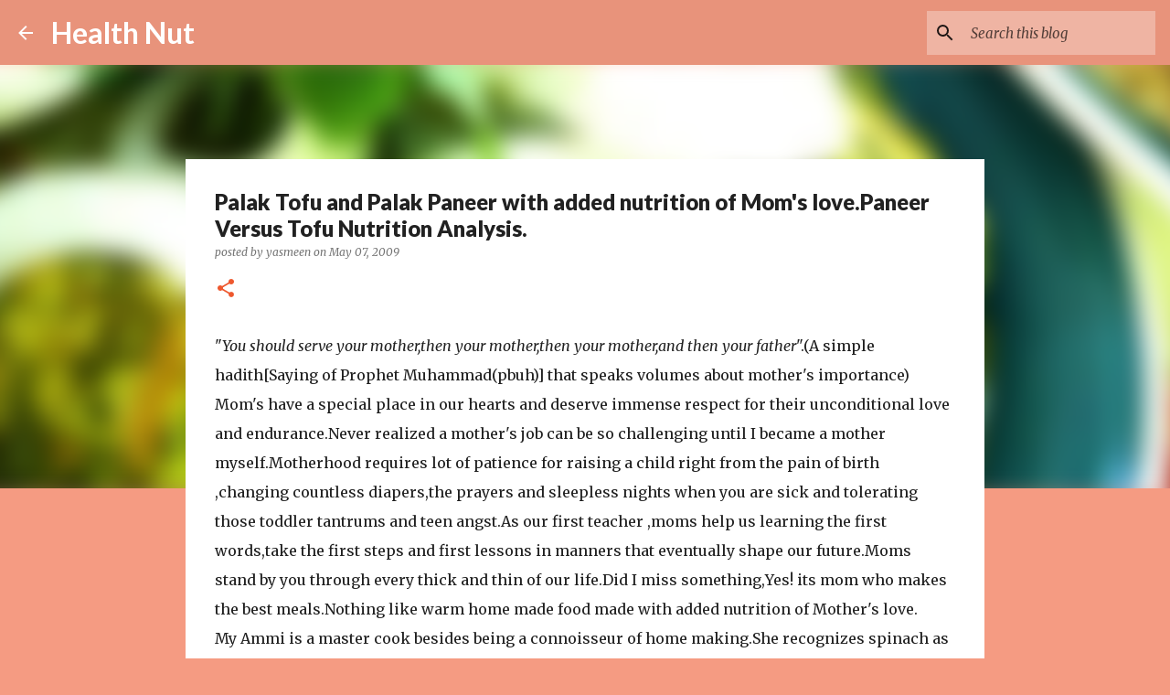

--- FILE ---
content_type: text/html; charset=UTF-8
request_url: https://yasmeen-healthnut.blogspot.com/2009/05/palak-tofupalak-paneer-with-added.html?showComment=1241918820000
body_size: 51296
content:
<!DOCTYPE html>
<html dir='ltr' lang='en'>
<head>
<meta content='width=device-width, initial-scale=1' name='viewport'/>
<title>Palak Tofu and Palak Paneer with added nutrition of Mom&#39;s love.Paneer Versus Tofu Nutrition Analysis.</title>
<meta content='text/html; charset=UTF-8' http-equiv='Content-Type'/>
<!-- Chrome, Firefox OS and Opera -->
<meta content='#f59b82' name='theme-color'/>
<!-- Windows Phone -->
<meta content='#f59b82' name='msapplication-navbutton-color'/>
<meta content='blogger' name='generator'/>
<link href='https://yasmeen-healthnut.blogspot.com/favicon.ico' rel='icon' type='image/x-icon'/>
<link href='https://yasmeen-healthnut.blogspot.com/2009/05/palak-tofupalak-paneer-with-added.html' rel='canonical'/>
<link rel="alternate" type="application/atom+xml" title=" Health Nut - Atom" href="https://yasmeen-healthnut.blogspot.com/feeds/posts/default" />
<link rel="alternate" type="application/rss+xml" title=" Health Nut - RSS" href="https://yasmeen-healthnut.blogspot.com/feeds/posts/default?alt=rss" />
<link rel="service.post" type="application/atom+xml" title=" Health Nut - Atom" href="https://www.blogger.com/feeds/8774539916949399265/posts/default" />

<link rel="alternate" type="application/atom+xml" title=" Health Nut - Atom" href="https://yasmeen-healthnut.blogspot.com/feeds/3940773012721233402/comments/default" />
<!--Can't find substitution for tag [blog.ieCssRetrofitLinks]-->
<link href='https://blogger.googleusercontent.com/img/b/R29vZ2xl/AVvXsEjkXKB0-mwmvgTib5QCBxihrTsaUk_gmhYxJ4ctp_udRvtHQVRUTMUs_ECQv1SNfUhR2nrVC6hfAPUQhCUQN6DT9aRghhK-J_uIoWyMYMdC7_w-2QGTVIwtFyCXEL2DBAC4vXyZ25IqIl0/s400/PalakPaneer.jpg' rel='image_src'/>
<meta content='https://yasmeen-healthnut.blogspot.com/2009/05/palak-tofupalak-paneer-with-added.html' property='og:url'/>
<meta content='Palak Tofu and Palak Paneer with added nutrition of Mom&#39;s love.Paneer Versus Tofu Nutrition Analysis.' property='og:title'/>
<meta content=' &quot; You should serve your mother,then your mother,then your mother,and then your father &quot;.(A simple hadith[Saying of Prophet Muhammad(pbuh)] ...' property='og:description'/>
<meta content='https://blogger.googleusercontent.com/img/b/R29vZ2xl/AVvXsEjkXKB0-mwmvgTib5QCBxihrTsaUk_gmhYxJ4ctp_udRvtHQVRUTMUs_ECQv1SNfUhR2nrVC6hfAPUQhCUQN6DT9aRghhK-J_uIoWyMYMdC7_w-2QGTVIwtFyCXEL2DBAC4vXyZ25IqIl0/w1200-h630-p-k-no-nu/PalakPaneer.jpg' property='og:image'/>
<style type='text/css'>@font-face{font-family:'Lato';font-style:normal;font-weight:400;font-display:swap;src:url(//fonts.gstatic.com/s/lato/v25/S6uyw4BMUTPHjxAwXiWtFCfQ7A.woff2)format('woff2');unicode-range:U+0100-02BA,U+02BD-02C5,U+02C7-02CC,U+02CE-02D7,U+02DD-02FF,U+0304,U+0308,U+0329,U+1D00-1DBF,U+1E00-1E9F,U+1EF2-1EFF,U+2020,U+20A0-20AB,U+20AD-20C0,U+2113,U+2C60-2C7F,U+A720-A7FF;}@font-face{font-family:'Lato';font-style:normal;font-weight:400;font-display:swap;src:url(//fonts.gstatic.com/s/lato/v25/S6uyw4BMUTPHjx4wXiWtFCc.woff2)format('woff2');unicode-range:U+0000-00FF,U+0131,U+0152-0153,U+02BB-02BC,U+02C6,U+02DA,U+02DC,U+0304,U+0308,U+0329,U+2000-206F,U+20AC,U+2122,U+2191,U+2193,U+2212,U+2215,U+FEFF,U+FFFD;}@font-face{font-family:'Lato';font-style:normal;font-weight:700;font-display:swap;src:url(//fonts.gstatic.com/s/lato/v25/S6u9w4BMUTPHh6UVSwaPGQ3q5d0N7w.woff2)format('woff2');unicode-range:U+0100-02BA,U+02BD-02C5,U+02C7-02CC,U+02CE-02D7,U+02DD-02FF,U+0304,U+0308,U+0329,U+1D00-1DBF,U+1E00-1E9F,U+1EF2-1EFF,U+2020,U+20A0-20AB,U+20AD-20C0,U+2113,U+2C60-2C7F,U+A720-A7FF;}@font-face{font-family:'Lato';font-style:normal;font-weight:700;font-display:swap;src:url(//fonts.gstatic.com/s/lato/v25/S6u9w4BMUTPHh6UVSwiPGQ3q5d0.woff2)format('woff2');unicode-range:U+0000-00FF,U+0131,U+0152-0153,U+02BB-02BC,U+02C6,U+02DA,U+02DC,U+0304,U+0308,U+0329,U+2000-206F,U+20AC,U+2122,U+2191,U+2193,U+2212,U+2215,U+FEFF,U+FFFD;}@font-face{font-family:'Lato';font-style:normal;font-weight:900;font-display:swap;src:url(//fonts.gstatic.com/s/lato/v25/S6u9w4BMUTPHh50XSwaPGQ3q5d0N7w.woff2)format('woff2');unicode-range:U+0100-02BA,U+02BD-02C5,U+02C7-02CC,U+02CE-02D7,U+02DD-02FF,U+0304,U+0308,U+0329,U+1D00-1DBF,U+1E00-1E9F,U+1EF2-1EFF,U+2020,U+20A0-20AB,U+20AD-20C0,U+2113,U+2C60-2C7F,U+A720-A7FF;}@font-face{font-family:'Lato';font-style:normal;font-weight:900;font-display:swap;src:url(//fonts.gstatic.com/s/lato/v25/S6u9w4BMUTPHh50XSwiPGQ3q5d0.woff2)format('woff2');unicode-range:U+0000-00FF,U+0131,U+0152-0153,U+02BB-02BC,U+02C6,U+02DA,U+02DC,U+0304,U+0308,U+0329,U+2000-206F,U+20AC,U+2122,U+2191,U+2193,U+2212,U+2215,U+FEFF,U+FFFD;}@font-face{font-family:'Merriweather';font-style:italic;font-weight:300;font-stretch:100%;font-display:swap;src:url(//fonts.gstatic.com/s/merriweather/v33/u-4c0qyriQwlOrhSvowK_l5-eTxCVx0ZbwLvKH2Gk9hLmp0v5yA-xXPqCzLvF-adrHOg7iDTFw.woff2)format('woff2');unicode-range:U+0460-052F,U+1C80-1C8A,U+20B4,U+2DE0-2DFF,U+A640-A69F,U+FE2E-FE2F;}@font-face{font-family:'Merriweather';font-style:italic;font-weight:300;font-stretch:100%;font-display:swap;src:url(//fonts.gstatic.com/s/merriweather/v33/u-4c0qyriQwlOrhSvowK_l5-eTxCVx0ZbwLvKH2Gk9hLmp0v5yA-xXPqCzLvF--drHOg7iDTFw.woff2)format('woff2');unicode-range:U+0301,U+0400-045F,U+0490-0491,U+04B0-04B1,U+2116;}@font-face{font-family:'Merriweather';font-style:italic;font-weight:300;font-stretch:100%;font-display:swap;src:url(//fonts.gstatic.com/s/merriweather/v33/u-4c0qyriQwlOrhSvowK_l5-eTxCVx0ZbwLvKH2Gk9hLmp0v5yA-xXPqCzLvF-SdrHOg7iDTFw.woff2)format('woff2');unicode-range:U+0102-0103,U+0110-0111,U+0128-0129,U+0168-0169,U+01A0-01A1,U+01AF-01B0,U+0300-0301,U+0303-0304,U+0308-0309,U+0323,U+0329,U+1EA0-1EF9,U+20AB;}@font-face{font-family:'Merriweather';font-style:italic;font-weight:300;font-stretch:100%;font-display:swap;src:url(//fonts.gstatic.com/s/merriweather/v33/u-4c0qyriQwlOrhSvowK_l5-eTxCVx0ZbwLvKH2Gk9hLmp0v5yA-xXPqCzLvF-WdrHOg7iDTFw.woff2)format('woff2');unicode-range:U+0100-02BA,U+02BD-02C5,U+02C7-02CC,U+02CE-02D7,U+02DD-02FF,U+0304,U+0308,U+0329,U+1D00-1DBF,U+1E00-1E9F,U+1EF2-1EFF,U+2020,U+20A0-20AB,U+20AD-20C0,U+2113,U+2C60-2C7F,U+A720-A7FF;}@font-face{font-family:'Merriweather';font-style:italic;font-weight:300;font-stretch:100%;font-display:swap;src:url(//fonts.gstatic.com/s/merriweather/v33/u-4c0qyriQwlOrhSvowK_l5-eTxCVx0ZbwLvKH2Gk9hLmp0v5yA-xXPqCzLvF-udrHOg7iA.woff2)format('woff2');unicode-range:U+0000-00FF,U+0131,U+0152-0153,U+02BB-02BC,U+02C6,U+02DA,U+02DC,U+0304,U+0308,U+0329,U+2000-206F,U+20AC,U+2122,U+2191,U+2193,U+2212,U+2215,U+FEFF,U+FFFD;}@font-face{font-family:'Merriweather';font-style:italic;font-weight:400;font-stretch:100%;font-display:swap;src:url(//fonts.gstatic.com/s/merriweather/v33/u-4c0qyriQwlOrhSvowK_l5-eTxCVx0ZbwLvKH2Gk9hLmp0v5yA-xXPqCzLvF-adrHOg7iDTFw.woff2)format('woff2');unicode-range:U+0460-052F,U+1C80-1C8A,U+20B4,U+2DE0-2DFF,U+A640-A69F,U+FE2E-FE2F;}@font-face{font-family:'Merriweather';font-style:italic;font-weight:400;font-stretch:100%;font-display:swap;src:url(//fonts.gstatic.com/s/merriweather/v33/u-4c0qyriQwlOrhSvowK_l5-eTxCVx0ZbwLvKH2Gk9hLmp0v5yA-xXPqCzLvF--drHOg7iDTFw.woff2)format('woff2');unicode-range:U+0301,U+0400-045F,U+0490-0491,U+04B0-04B1,U+2116;}@font-face{font-family:'Merriweather';font-style:italic;font-weight:400;font-stretch:100%;font-display:swap;src:url(//fonts.gstatic.com/s/merriweather/v33/u-4c0qyriQwlOrhSvowK_l5-eTxCVx0ZbwLvKH2Gk9hLmp0v5yA-xXPqCzLvF-SdrHOg7iDTFw.woff2)format('woff2');unicode-range:U+0102-0103,U+0110-0111,U+0128-0129,U+0168-0169,U+01A0-01A1,U+01AF-01B0,U+0300-0301,U+0303-0304,U+0308-0309,U+0323,U+0329,U+1EA0-1EF9,U+20AB;}@font-face{font-family:'Merriweather';font-style:italic;font-weight:400;font-stretch:100%;font-display:swap;src:url(//fonts.gstatic.com/s/merriweather/v33/u-4c0qyriQwlOrhSvowK_l5-eTxCVx0ZbwLvKH2Gk9hLmp0v5yA-xXPqCzLvF-WdrHOg7iDTFw.woff2)format('woff2');unicode-range:U+0100-02BA,U+02BD-02C5,U+02C7-02CC,U+02CE-02D7,U+02DD-02FF,U+0304,U+0308,U+0329,U+1D00-1DBF,U+1E00-1E9F,U+1EF2-1EFF,U+2020,U+20A0-20AB,U+20AD-20C0,U+2113,U+2C60-2C7F,U+A720-A7FF;}@font-face{font-family:'Merriweather';font-style:italic;font-weight:400;font-stretch:100%;font-display:swap;src:url(//fonts.gstatic.com/s/merriweather/v33/u-4c0qyriQwlOrhSvowK_l5-eTxCVx0ZbwLvKH2Gk9hLmp0v5yA-xXPqCzLvF-udrHOg7iA.woff2)format('woff2');unicode-range:U+0000-00FF,U+0131,U+0152-0153,U+02BB-02BC,U+02C6,U+02DA,U+02DC,U+0304,U+0308,U+0329,U+2000-206F,U+20AC,U+2122,U+2191,U+2193,U+2212,U+2215,U+FEFF,U+FFFD;}@font-face{font-family:'Merriweather';font-style:normal;font-weight:400;font-stretch:100%;font-display:swap;src:url(//fonts.gstatic.com/s/merriweather/v33/u-4e0qyriQwlOrhSvowK_l5UcA6zuSYEqOzpPe3HOZJ5eX1WtLaQwmYiSeqnJ-mXq1Gi3iE.woff2)format('woff2');unicode-range:U+0460-052F,U+1C80-1C8A,U+20B4,U+2DE0-2DFF,U+A640-A69F,U+FE2E-FE2F;}@font-face{font-family:'Merriweather';font-style:normal;font-weight:400;font-stretch:100%;font-display:swap;src:url(//fonts.gstatic.com/s/merriweather/v33/u-4e0qyriQwlOrhSvowK_l5UcA6zuSYEqOzpPe3HOZJ5eX1WtLaQwmYiSequJ-mXq1Gi3iE.woff2)format('woff2');unicode-range:U+0301,U+0400-045F,U+0490-0491,U+04B0-04B1,U+2116;}@font-face{font-family:'Merriweather';font-style:normal;font-weight:400;font-stretch:100%;font-display:swap;src:url(//fonts.gstatic.com/s/merriweather/v33/u-4e0qyriQwlOrhSvowK_l5UcA6zuSYEqOzpPe3HOZJ5eX1WtLaQwmYiSeqlJ-mXq1Gi3iE.woff2)format('woff2');unicode-range:U+0102-0103,U+0110-0111,U+0128-0129,U+0168-0169,U+01A0-01A1,U+01AF-01B0,U+0300-0301,U+0303-0304,U+0308-0309,U+0323,U+0329,U+1EA0-1EF9,U+20AB;}@font-face{font-family:'Merriweather';font-style:normal;font-weight:400;font-stretch:100%;font-display:swap;src:url(//fonts.gstatic.com/s/merriweather/v33/u-4e0qyriQwlOrhSvowK_l5UcA6zuSYEqOzpPe3HOZJ5eX1WtLaQwmYiSeqkJ-mXq1Gi3iE.woff2)format('woff2');unicode-range:U+0100-02BA,U+02BD-02C5,U+02C7-02CC,U+02CE-02D7,U+02DD-02FF,U+0304,U+0308,U+0329,U+1D00-1DBF,U+1E00-1E9F,U+1EF2-1EFF,U+2020,U+20A0-20AB,U+20AD-20C0,U+2113,U+2C60-2C7F,U+A720-A7FF;}@font-face{font-family:'Merriweather';font-style:normal;font-weight:400;font-stretch:100%;font-display:swap;src:url(//fonts.gstatic.com/s/merriweather/v33/u-4e0qyriQwlOrhSvowK_l5UcA6zuSYEqOzpPe3HOZJ5eX1WtLaQwmYiSeqqJ-mXq1Gi.woff2)format('woff2');unicode-range:U+0000-00FF,U+0131,U+0152-0153,U+02BB-02BC,U+02C6,U+02DA,U+02DC,U+0304,U+0308,U+0329,U+2000-206F,U+20AC,U+2122,U+2191,U+2193,U+2212,U+2215,U+FEFF,U+FFFD;}@font-face{font-family:'Merriweather';font-style:normal;font-weight:700;font-stretch:100%;font-display:swap;src:url(//fonts.gstatic.com/s/merriweather/v33/u-4e0qyriQwlOrhSvowK_l5UcA6zuSYEqOzpPe3HOZJ5eX1WtLaQwmYiSeqnJ-mXq1Gi3iE.woff2)format('woff2');unicode-range:U+0460-052F,U+1C80-1C8A,U+20B4,U+2DE0-2DFF,U+A640-A69F,U+FE2E-FE2F;}@font-face{font-family:'Merriweather';font-style:normal;font-weight:700;font-stretch:100%;font-display:swap;src:url(//fonts.gstatic.com/s/merriweather/v33/u-4e0qyriQwlOrhSvowK_l5UcA6zuSYEqOzpPe3HOZJ5eX1WtLaQwmYiSequJ-mXq1Gi3iE.woff2)format('woff2');unicode-range:U+0301,U+0400-045F,U+0490-0491,U+04B0-04B1,U+2116;}@font-face{font-family:'Merriweather';font-style:normal;font-weight:700;font-stretch:100%;font-display:swap;src:url(//fonts.gstatic.com/s/merriweather/v33/u-4e0qyriQwlOrhSvowK_l5UcA6zuSYEqOzpPe3HOZJ5eX1WtLaQwmYiSeqlJ-mXq1Gi3iE.woff2)format('woff2');unicode-range:U+0102-0103,U+0110-0111,U+0128-0129,U+0168-0169,U+01A0-01A1,U+01AF-01B0,U+0300-0301,U+0303-0304,U+0308-0309,U+0323,U+0329,U+1EA0-1EF9,U+20AB;}@font-face{font-family:'Merriweather';font-style:normal;font-weight:700;font-stretch:100%;font-display:swap;src:url(//fonts.gstatic.com/s/merriweather/v33/u-4e0qyriQwlOrhSvowK_l5UcA6zuSYEqOzpPe3HOZJ5eX1WtLaQwmYiSeqkJ-mXq1Gi3iE.woff2)format('woff2');unicode-range:U+0100-02BA,U+02BD-02C5,U+02C7-02CC,U+02CE-02D7,U+02DD-02FF,U+0304,U+0308,U+0329,U+1D00-1DBF,U+1E00-1E9F,U+1EF2-1EFF,U+2020,U+20A0-20AB,U+20AD-20C0,U+2113,U+2C60-2C7F,U+A720-A7FF;}@font-face{font-family:'Merriweather';font-style:normal;font-weight:700;font-stretch:100%;font-display:swap;src:url(//fonts.gstatic.com/s/merriweather/v33/u-4e0qyriQwlOrhSvowK_l5UcA6zuSYEqOzpPe3HOZJ5eX1WtLaQwmYiSeqqJ-mXq1Gi.woff2)format('woff2');unicode-range:U+0000-00FF,U+0131,U+0152-0153,U+02BB-02BC,U+02C6,U+02DA,U+02DC,U+0304,U+0308,U+0329,U+2000-206F,U+20AC,U+2122,U+2191,U+2193,U+2212,U+2215,U+FEFF,U+FFFD;}@font-face{font-family:'Ubuntu';font-style:normal;font-weight:400;font-display:swap;src:url(//fonts.gstatic.com/s/ubuntu/v21/4iCs6KVjbNBYlgoKcg72nU6AF7xm.woff2)format('woff2');unicode-range:U+0460-052F,U+1C80-1C8A,U+20B4,U+2DE0-2DFF,U+A640-A69F,U+FE2E-FE2F;}@font-face{font-family:'Ubuntu';font-style:normal;font-weight:400;font-display:swap;src:url(//fonts.gstatic.com/s/ubuntu/v21/4iCs6KVjbNBYlgoKew72nU6AF7xm.woff2)format('woff2');unicode-range:U+0301,U+0400-045F,U+0490-0491,U+04B0-04B1,U+2116;}@font-face{font-family:'Ubuntu';font-style:normal;font-weight:400;font-display:swap;src:url(//fonts.gstatic.com/s/ubuntu/v21/4iCs6KVjbNBYlgoKcw72nU6AF7xm.woff2)format('woff2');unicode-range:U+1F00-1FFF;}@font-face{font-family:'Ubuntu';font-style:normal;font-weight:400;font-display:swap;src:url(//fonts.gstatic.com/s/ubuntu/v21/4iCs6KVjbNBYlgoKfA72nU6AF7xm.woff2)format('woff2');unicode-range:U+0370-0377,U+037A-037F,U+0384-038A,U+038C,U+038E-03A1,U+03A3-03FF;}@font-face{font-family:'Ubuntu';font-style:normal;font-weight:400;font-display:swap;src:url(//fonts.gstatic.com/s/ubuntu/v21/4iCs6KVjbNBYlgoKcQ72nU6AF7xm.woff2)format('woff2');unicode-range:U+0100-02BA,U+02BD-02C5,U+02C7-02CC,U+02CE-02D7,U+02DD-02FF,U+0304,U+0308,U+0329,U+1D00-1DBF,U+1E00-1E9F,U+1EF2-1EFF,U+2020,U+20A0-20AB,U+20AD-20C0,U+2113,U+2C60-2C7F,U+A720-A7FF;}@font-face{font-family:'Ubuntu';font-style:normal;font-weight:400;font-display:swap;src:url(//fonts.gstatic.com/s/ubuntu/v21/4iCs6KVjbNBYlgoKfw72nU6AFw.woff2)format('woff2');unicode-range:U+0000-00FF,U+0131,U+0152-0153,U+02BB-02BC,U+02C6,U+02DA,U+02DC,U+0304,U+0308,U+0329,U+2000-206F,U+20AC,U+2122,U+2191,U+2193,U+2212,U+2215,U+FEFF,U+FFFD;}@font-face{font-family:'Ubuntu';font-style:normal;font-weight:500;font-display:swap;src:url(//fonts.gstatic.com/s/ubuntu/v21/4iCv6KVjbNBYlgoCjC3jvWyNPYZvg7UI.woff2)format('woff2');unicode-range:U+0460-052F,U+1C80-1C8A,U+20B4,U+2DE0-2DFF,U+A640-A69F,U+FE2E-FE2F;}@font-face{font-family:'Ubuntu';font-style:normal;font-weight:500;font-display:swap;src:url(//fonts.gstatic.com/s/ubuntu/v21/4iCv6KVjbNBYlgoCjC3jtGyNPYZvg7UI.woff2)format('woff2');unicode-range:U+0301,U+0400-045F,U+0490-0491,U+04B0-04B1,U+2116;}@font-face{font-family:'Ubuntu';font-style:normal;font-weight:500;font-display:swap;src:url(//fonts.gstatic.com/s/ubuntu/v21/4iCv6KVjbNBYlgoCjC3jvGyNPYZvg7UI.woff2)format('woff2');unicode-range:U+1F00-1FFF;}@font-face{font-family:'Ubuntu';font-style:normal;font-weight:500;font-display:swap;src:url(//fonts.gstatic.com/s/ubuntu/v21/4iCv6KVjbNBYlgoCjC3js2yNPYZvg7UI.woff2)format('woff2');unicode-range:U+0370-0377,U+037A-037F,U+0384-038A,U+038C,U+038E-03A1,U+03A3-03FF;}@font-face{font-family:'Ubuntu';font-style:normal;font-weight:500;font-display:swap;src:url(//fonts.gstatic.com/s/ubuntu/v21/4iCv6KVjbNBYlgoCjC3jvmyNPYZvg7UI.woff2)format('woff2');unicode-range:U+0100-02BA,U+02BD-02C5,U+02C7-02CC,U+02CE-02D7,U+02DD-02FF,U+0304,U+0308,U+0329,U+1D00-1DBF,U+1E00-1E9F,U+1EF2-1EFF,U+2020,U+20A0-20AB,U+20AD-20C0,U+2113,U+2C60-2C7F,U+A720-A7FF;}@font-face{font-family:'Ubuntu';font-style:normal;font-weight:500;font-display:swap;src:url(//fonts.gstatic.com/s/ubuntu/v21/4iCv6KVjbNBYlgoCjC3jsGyNPYZvgw.woff2)format('woff2');unicode-range:U+0000-00FF,U+0131,U+0152-0153,U+02BB-02BC,U+02C6,U+02DA,U+02DC,U+0304,U+0308,U+0329,U+2000-206F,U+20AC,U+2122,U+2191,U+2193,U+2212,U+2215,U+FEFF,U+FFFD;}</style>
<style id='page-skin-1' type='text/css'><!--
/*! normalize.css v8.0.0 | MIT License | github.com/necolas/normalize.css */html{line-height:1.15;-webkit-text-size-adjust:100%}body{margin:0}h1{font-size:2em;margin:.67em 0}hr{box-sizing:content-box;height:0;overflow:visible}pre{font-family:monospace,monospace;font-size:1em}a{background-color:transparent}abbr[title]{border-bottom:none;text-decoration:underline;text-decoration:underline dotted}b,strong{font-weight:bolder}code,kbd,samp{font-family:monospace,monospace;font-size:1em}small{font-size:80%}sub,sup{font-size:75%;line-height:0;position:relative;vertical-align:baseline}sub{bottom:-0.25em}sup{top:-0.5em}img{border-style:none}button,input,optgroup,select,textarea{font-family:inherit;font-size:100%;line-height:1.15;margin:0}button,input{overflow:visible}button,select{text-transform:none}button,[type="button"],[type="reset"],[type="submit"]{-webkit-appearance:button}button::-moz-focus-inner,[type="button"]::-moz-focus-inner,[type="reset"]::-moz-focus-inner,[type="submit"]::-moz-focus-inner{border-style:none;padding:0}button:-moz-focusring,[type="button"]:-moz-focusring,[type="reset"]:-moz-focusring,[type="submit"]:-moz-focusring{outline:1px dotted ButtonText}fieldset{padding:.35em .75em .625em}legend{box-sizing:border-box;color:inherit;display:table;max-width:100%;padding:0;white-space:normal}progress{vertical-align:baseline}textarea{overflow:auto}[type="checkbox"],[type="radio"]{box-sizing:border-box;padding:0}[type="number"]::-webkit-inner-spin-button,[type="number"]::-webkit-outer-spin-button{height:auto}[type="search"]{-webkit-appearance:textfield;outline-offset:-2px}[type="search"]::-webkit-search-decoration{-webkit-appearance:none}::-webkit-file-upload-button{-webkit-appearance:button;font:inherit}details{display:block}summary{display:list-item}template{display:none}[hidden]{display:none}
/*!************************************************
* Blogger Template Style
* Name: Emporio
**************************************************/
body{
word-wrap:break-word;
overflow-wrap:break-word;
word-break:break-word
}
.hidden{
display:none
}
.invisible{
visibility:hidden
}
.container:after,.float-container:after{
clear:both;
content:"";
display:table
}
.clearboth{
clear:both
}
#comments .comment .comment-actions,.subscribe-popup .FollowByEmail .follow-by-email-submit{
background:transparent;
border:0;
box-shadow:none;
color:rgba(0, 0, 0, 0.87);
cursor:pointer;
font-size:14px;
font-weight:700;
outline:none;
text-decoration:none;
text-transform:uppercase;
width:auto
}
.dim-overlay{
height:100vh;
left:0;
position:fixed;
top:0;
width:100%
}
#sharing-dim-overlay{
background-color:transparent
}
input::-ms-clear{
display:none
}
.blogger-logo,.svg-icon-24.blogger-logo{
fill:#ff9800;
opacity:1
}
.skip-navigation{
background-color:#fff;
box-sizing:border-box;
color:#000;
display:block;
height:0;
left:0;
line-height:50px;
overflow:hidden;
padding-top:0;
position:fixed;
text-align:center;
top:0;
-webkit-transition:box-shadow .3s,height .3s,padding-top .3s;
transition:box-shadow .3s,height .3s,padding-top .3s;
width:100%;
z-index:900
}
.skip-navigation:focus{
box-shadow:0 4px 5px 0 rgba(0,0,0,.14),0 1px 10px 0 rgba(0,0,0,.12),0 2px 4px -1px rgba(0,0,0,.2);
height:50px
}
#main{
outline:none
}
.main-heading{
clip:rect(1px,1px,1px,1px);
border:0;
height:1px;
overflow:hidden;
padding:0;
position:absolute;
width:1px
}
.Attribution{
margin-top:1em;
text-align:center
}
.Attribution .blogger img,.Attribution .blogger svg{
vertical-align:bottom
}
.Attribution .blogger img{
margin-right:.5em
}
.Attribution div{
line-height:24px;
margin-top:.5em
}
.Attribution .copyright,.Attribution .image-attribution{
font-size:.7em;
margin-top:1.5em
}
.bg-photo{
background-attachment:scroll!important
}
body .CSS_LIGHTBOX{
z-index:900
}
.extendable .show-less,.extendable .show-more{
border-color:rgba(0, 0, 0, 0.87);
color:rgba(0, 0, 0, 0.87);
margin-top:8px
}
.extendable .show-less.hidden,.extendable .show-more.hidden,.inline-ad{
display:none
}
.inline-ad{
max-width:100%;
overflow:hidden
}
.adsbygoogle{
display:block
}
#cookieChoiceInfo{
bottom:0;
top:auto
}
iframe.b-hbp-video{
border:0
}
.post-body iframe{
max-width:100%
}
.post-body a[imageanchor="1"]{
display:inline-block
}
.byline{
margin-right:1em
}
.byline:last-child{
margin-right:0
}
.link-copied-dialog{
max-width:520px;
outline:0
}
.link-copied-dialog .modal-dialog-buttons{
margin-top:8px
}
.link-copied-dialog .goog-buttonset-default{
background:transparent;
border:0
}
.link-copied-dialog .goog-buttonset-default:focus{
outline:0
}
.paging-control-container{
margin-bottom:16px
}
.paging-control-container .paging-control{
display:inline-block
}
.paging-control-container .comment-range-text:after,.paging-control-container .paging-control{
color:rgba(0, 0, 0, 0.87)
}
.paging-control-container .comment-range-text,.paging-control-container .paging-control{
margin-right:8px
}
.paging-control-container .comment-range-text:after,.paging-control-container .paging-control:after{
padding-left:8px;
content:"\b7";
cursor:default;
pointer-events:none
}
.paging-control-container .comment-range-text:last-child:after,.paging-control-container .paging-control:last-child:after{
content:none
}
.byline.reactions iframe{
height:20px
}
.b-notification{
background-color:#fff;
border-bottom:1px solid #000;
box-sizing:border-box;
color:#000;
padding:16px 32px;
text-align:center
}
.b-notification.visible{
-webkit-transition:margin-top .3s cubic-bezier(.4,0,.2,1);
transition:margin-top .3s cubic-bezier(.4,0,.2,1)
}
.b-notification.invisible{
position:absolute
}
.b-notification-close{
position:absolute;
right:8px;
top:8px
}
.no-posts-message{
line-height:40px;
text-align:center
}
@media screen and (max-width:745px){
body.item-view .post-body a[imageanchor="1"][style*="float: left;"],body.item-view .post-body a[imageanchor="1"][style*="float: right;"]{
clear:none!important;
float:none!important
}
body.item-view .post-body a[imageanchor="1"] img{
display:block;
height:auto;
margin:0 auto
}
body.item-view .post-body>.separator:first-child>a[imageanchor="1"]:first-child{
margin-top:20px
}
.post-body a[imageanchor]{
display:block
}
body.item-view .post-body a[imageanchor="1"]{
margin-left:0!important;
margin-right:0!important
}
body.item-view .post-body a[imageanchor="1"]+a[imageanchor="1"]{
margin-top:16px
}
}
.item-control{
display:none
}
#comments{
border-top:1px dashed rgba(0,0,0,.54);
margin-top:20px;
padding:20px
}
#comments .comment-thread ol{
padding-left:0;
margin:0;
padding-left:0
}
#comments .comment .comment-replybox-single,#comments .comment-thread .comment-replies{
margin-left:60px
}
#comments .comment-thread .thread-count{
display:none
}
#comments .comment{
list-style-type:none;
padding:0 0 30px;
position:relative
}
#comments .comment .comment{
padding-bottom:8px
}
.comment .avatar-image-container{
position:absolute
}
.comment .avatar-image-container img{
border-radius:50%
}
.avatar-image-container svg,.comment .avatar-image-container .avatar-icon{
fill:#ee582e;
border:1px solid #ee582e;
border-radius:50%;
box-sizing:border-box;
height:35px;
margin:0;
padding:7px;
width:35px
}
.comment .comment-block{
margin-left:60px;
margin-top:10px;
padding-bottom:0
}
#comments .comment-author-header-wrapper{
margin-left:40px
}
#comments .comment .thread-expanded .comment-block{
padding-bottom:20px
}
#comments .comment .comment-header .user,#comments .comment .comment-header .user a{
color:#212121;
font-style:normal;
font-weight:700
}
#comments .comment .comment-actions{
bottom:0;
margin-bottom:15px;
position:absolute
}
#comments .comment .comment-actions>*{
margin-right:8px
}
#comments .comment .comment-header .datetime{
margin-left:8px;
bottom:0;
display:inline-block;
font-size:13px;
font-style:italic
}
#comments .comment .comment-footer .comment-timestamp a,#comments .comment .comment-header .datetime,#comments .comment .comment-header .datetime a{
color:rgba(33,33,33,.54)
}
#comments .comment .comment-content,.comment .comment-body{
margin-top:12px;
word-break:break-word
}
.comment-body{
margin-bottom:12px
}
#comments.embed[data-num-comments="0"]{
border:0;
margin-top:0;
padding-top:0
}
#comment-editor-src,#comments.embed[data-num-comments="0"] #comment-post-message,#comments.embed[data-num-comments="0"] div.comment-form>p,#comments.embed[data-num-comments="0"] p.comment-footer{
display:none
}
.comments .comments-content .loadmore.loaded{
max-height:0;
opacity:0;
overflow:hidden
}
.extendable .remaining-items{
height:0;
overflow:hidden;
-webkit-transition:height .3s cubic-bezier(.4,0,.2,1);
transition:height .3s cubic-bezier(.4,0,.2,1)
}
.extendable .remaining-items.expanded{
height:auto
}
.svg-icon-24,.svg-icon-24-button{
cursor:pointer;
height:24px;
min-width:24px;
width:24px
}
.touch-icon{
margin:-12px;
padding:12px
}
.touch-icon:active,.touch-icon:focus{
background-color:hsla(0,0%,60%,.4);
border-radius:50%
}
svg:not(:root).touch-icon{
overflow:visible
}
html[dir=rtl] .rtl-reversible-icon{
-webkit-transform:scaleX(-1);
transform:scaleX(-1)
}
.svg-icon-24-button,.touch-icon-button{
background:transparent;
border:0;
margin:0;
outline:none;
padding:0
}
.touch-icon-button .touch-icon:active,.touch-icon-button .touch-icon:focus{
background-color:transparent
}
.touch-icon-button:active .touch-icon,.touch-icon-button:focus .touch-icon{
background-color:hsla(0,0%,60%,.4);
border-radius:50%
}
.Profile .default-avatar-wrapper .avatar-icon{
fill:rgba(0, 0, 0, 0.87);
border:1px solid rgba(0, 0, 0, 0.87);
border-radius:50%;
box-sizing:border-box;
margin:0
}
.Profile .individual .default-avatar-wrapper .avatar-icon{
padding:25px
}
.Profile .individual .avatar-icon,.Profile .individual .profile-img{
height:90px;
width:90px
}
.Profile .team .default-avatar-wrapper .avatar-icon{
padding:8px
}
.Profile .team .avatar-icon,.Profile .team .default-avatar-wrapper,.Profile .team .profile-img{
height:40px;
width:40px
}
.snippet-container{
margin:0;
overflow:hidden;
position:relative
}
.snippet-fade{
right:0;
bottom:0;
box-sizing:border-box;
position:absolute;
width:96px
}
.snippet-fade:after{
content:"\2026";
float:right
}
.centered-top-container.sticky{
left:0;
position:fixed;
right:0;
top:0;
-webkit-transition-duration:.2s;
transition-duration:.2s;
-webkit-transition-property:opacity,-webkit-transform;
transition-property:opacity,-webkit-transform;
transition-property:transform,opacity;
transition-property:transform,opacity,-webkit-transform;
-webkit-transition-timing-function:cubic-bezier(.4,0,.2,1);
transition-timing-function:cubic-bezier(.4,0,.2,1);
width:auto;
z-index:8
}
.centered-top-placeholder{
display:none
}
.collapsed-header .centered-top-placeholder{
display:block
}
.centered-top-container .Header .replaced h1,.centered-top-placeholder .Header .replaced h1{
display:none
}
.centered-top-container.sticky .Header .replaced h1{
display:block
}
.centered-top-container.sticky .Header .header-widget{
background:none
}
.centered-top-container.sticky .Header .header-image-wrapper{
display:none
}
.centered-top-container img,.centered-top-placeholder img{
max-width:100%
}
.collapsible{
-webkit-transition:height .3s cubic-bezier(.4,0,.2,1);
transition:height .3s cubic-bezier(.4,0,.2,1)
}
.collapsible,.collapsible>summary{
display:block;
overflow:hidden
}
.collapsible>:not(summary){
display:none
}
.collapsible[open]>:not(summary){
display:block
}
.collapsible:focus,.collapsible>summary:focus{
outline:none
}
.collapsible>summary{
cursor:pointer;
display:block;
padding:0
}
.collapsible:focus>summary,.collapsible>summary:focus{
background-color:transparent
}
.collapsible>summary::-webkit-details-marker{
display:none
}
.collapsible-title{
-webkit-box-align:center;
align-items:center;
display:-webkit-box;
display:flex
}
.collapsible-title .title{
-webkit-box-flex:1;
-webkit-box-ordinal-group:1;
flex:1 1 auto;
order:0;
overflow:hidden;
text-overflow:ellipsis;
white-space:nowrap
}
.collapsible-title .chevron-down,.collapsible[open] .collapsible-title .chevron-up{
display:block
}
.collapsible-title .chevron-up,.collapsible[open] .collapsible-title .chevron-down{
display:none
}
.flat-button{
border-radius:2px;
font-weight:700;
margin:-8px;
padding:8px;
text-transform:uppercase
}
.flat-button,.flat-icon-button{
cursor:pointer;
display:inline-block
}
.flat-icon-button{
background:transparent;
border:0;
box-sizing:content-box;
line-height:0;
margin:-12px;
outline:none;
padding:12px
}
.flat-icon-button,.flat-icon-button .splash-wrapper{
border-radius:50%
}
.flat-icon-button .splash.animate{
-webkit-animation-duration:.3s;
animation-duration:.3s
}
body#layout .bg-photo,body#layout .bg-photo-overlay{
display:none
}
body#layout .centered{
max-width:954px
}
body#layout .navigation{
display:none
}
body#layout .sidebar-container{
display:inline-block;
width:40%
}
body#layout .hamburger-menu,body#layout .search{
display:none
}
.overflowable-container{
max-height:44px;
overflow:hidden;
position:relative
}
.overflow-button{
cursor:pointer
}
#overflowable-dim-overlay{
background:transparent
}
.overflow-popup{
background-color:#ffffff;
box-shadow:0 2px 2px 0 rgba(0,0,0,.14),0 3px 1px -2px rgba(0,0,0,.2),0 1px 5px 0 rgba(0,0,0,.12);
left:0;
max-width:calc(100% - 32px);
position:absolute;
top:0;
visibility:hidden;
z-index:101
}
.overflow-popup ul{
list-style:none
}
.overflow-popup .tabs li,.overflow-popup li{
display:block;
height:auto
}
.overflow-popup .tabs li{
padding-left:0;
padding-right:0
}
.overflow-button.hidden,.overflow-popup .tabs li.hidden,.overflow-popup li.hidden,.widget.Sharing .sharing-button{
display:none
}
.widget.Sharing .sharing-buttons li{
padding:0
}
.widget.Sharing .sharing-buttons li span{
display:none
}
.post-share-buttons{
position:relative
}
.sharing-open.touch-icon-button:active .touch-icon,.sharing-open.touch-icon-button:focus .touch-icon{
background-color:transparent
}
.share-buttons{
background-color:#ffffff;
border-radius:2px;
box-shadow:0 2px 2px 0 rgba(0,0,0,.14),0 3px 1px -2px rgba(0,0,0,.2),0 1px 5px 0 rgba(0,0,0,.12);
color:#1f1f1f;
list-style:none;
margin:0;
min-width:200px;
padding:8px 0;
position:absolute;
top:-11px;
z-index:101
}
.share-buttons.hidden{
display:none
}
.sharing-button{
background:transparent;
border:0;
cursor:pointer;
margin:0;
outline:none;
padding:0
}
.share-buttons li{
height:48px;
margin:0
}
.share-buttons li:last-child{
margin-bottom:0
}
.share-buttons li .sharing-platform-button{
box-sizing:border-box;
cursor:pointer;
display:block;
height:100%;
margin-bottom:0;
padding:0 16px;
position:relative;
width:100%
}
.share-buttons li .sharing-platform-button:focus,.share-buttons li .sharing-platform-button:hover{
background-color:hsla(0,0%,50%,.1);
outline:none
}
.share-buttons li svg[class*=" sharing-"],.share-buttons li svg[class^=sharing-]{
position:absolute;
top:10px
}
.share-buttons li span.sharing-platform-button{
position:relative;
top:0
}
.share-buttons li .platform-sharing-text{
margin-left:56px;
display:block;
font-size:16px;
line-height:48px;
white-space:nowrap
}
.sidebar-container{
-webkit-overflow-scrolling:touch;
background-color:#f59b82;
max-width:280px;
overflow-y:auto;
-webkit-transition-duration:.3s;
transition-duration:.3s;
-webkit-transition-property:-webkit-transform;
transition-property:-webkit-transform;
transition-property:transform;
transition-property:transform,-webkit-transform;
-webkit-transition-timing-function:cubic-bezier(0,0,.2,1);
transition-timing-function:cubic-bezier(0,0,.2,1);
width:280px;
z-index:101
}
.sidebar-container .navigation{
line-height:0;
padding:16px
}
.sidebar-container .sidebar-back{
cursor:pointer
}
.sidebar-container .widget{
background:none;
margin:0 16px;
padding:16px 0
}
.sidebar-container .widget .title{
color:rgba(0, 0, 0, 0.87);
margin:0
}
.sidebar-container .widget ul{
list-style:none;
margin:0;
padding:0
}
.sidebar-container .widget ul ul{
margin-left:1em
}
.sidebar-container .widget li{
font-size:16px;
line-height:normal
}
.sidebar-container .widget+.widget{
border-top:1px solid rgba(0, 0, 0, 0.12)
}
.BlogArchive li{
margin:16px 0
}
.BlogArchive li:last-child{
margin-bottom:0
}
.Label li a{
display:inline-block
}
.BlogArchive .post-count,.Label .label-count{
margin-left:.25em;
float:right
}
.BlogArchive .post-count:before,.Label .label-count:before{
content:"("
}
.BlogArchive .post-count:after,.Label .label-count:after{
content:")"
}
.widget.Translate .skiptranslate>div{
display:block!important
}
.widget.Profile .profile-link{
display:-webkit-box;
display:flex
}
.widget.Profile .team-member .default-avatar-wrapper,.widget.Profile .team-member .profile-img{
-webkit-box-flex:0;
margin-right:1em;
flex:0 0 auto
}
.widget.Profile .individual .profile-link{
-webkit-box-orient:vertical;
-webkit-box-direction:normal;
flex-direction:column
}
.widget.Profile .team .profile-link .profile-name{
-webkit-box-flex:1;
align-self:center;
display:block;
flex:1 1 auto
}
.dim-overlay{
background-color:rgba(0,0,0,.54)
}
body.sidebar-visible{
overflow-y:hidden
}
@media screen and (max-width:680px){
.sidebar-container{
bottom:0;
left:auto;
position:fixed;
right:0;
top:0
}
.sidebar-container.sidebar-invisible{
-webkit-transform:translateX(100%);
transform:translateX(100%);
-webkit-transition-timing-function:cubic-bezier(.4,0,.6,1);
transition-timing-function:cubic-bezier(.4,0,.6,1)
}
}
.dialog{
background:#ffffff;
box-shadow:0 2px 2px 0 rgba(0,0,0,.14),0 3px 1px -2px rgba(0,0,0,.2),0 1px 5px 0 rgba(0,0,0,.12);
box-sizing:border-box;
color:#1f1f1f;
padding:30px;
position:fixed;
text-align:center;
width:calc(100% - 24px);
z-index:101
}
.dialog input[type=email],.dialog input[type=text]{
background-color:transparent;
border:0;
border-bottom:1px solid rgba(0,0,0,.12);
color:#1f1f1f;
display:block;
font-family:Lato, sans-serif;
font-size:16px;
line-height:24px;
margin:auto;
outline:none;
padding-bottom:7px;
text-align:center;
width:100%
}
.dialog input[type=email]::-webkit-input-placeholder,.dialog input[type=text]::-webkit-input-placeholder{
color:rgba(31,31,31,.5)
}
.dialog input[type=email]::-moz-placeholder,.dialog input[type=text]::-moz-placeholder{
color:rgba(31,31,31,.5)
}
.dialog input[type=email]:-ms-input-placeholder,.dialog input[type=text]:-ms-input-placeholder{
color:rgba(31,31,31,.5)
}
.dialog input[type=email]::-ms-input-placeholder,.dialog input[type=text]::-ms-input-placeholder{
color:rgba(31,31,31,.5)
}
.dialog input[type=email]::placeholder,.dialog input[type=text]::placeholder{
color:rgba(31,31,31,.5)
}
.dialog input[type=email]:focus,.dialog input[type=text]:focus{
border-bottom:2px solid #ee582e;
padding-bottom:6px
}
.dialog input.no-cursor{
color:transparent;
text-shadow:0 0 0 #1f1f1f
}
.dialog input.no-cursor:focus{
outline:none
}
.dialog input[type=submit]{
font-family:Lato, sans-serif
}
.dialog .goog-buttonset-default{
color:#ee582e
}
.loading-spinner-large{
-webkit-animation:mspin-rotate 1568.63ms linear infinite;
animation:mspin-rotate 1568.63ms linear infinite;
height:48px;
overflow:hidden;
position:absolute;
width:48px;
z-index:200
}
.loading-spinner-large>div{
-webkit-animation:mspin-revrot 5332ms steps(4) infinite;
animation:mspin-revrot 5332ms steps(4) infinite
}
.loading-spinner-large>div>div{
-webkit-animation:mspin-singlecolor-large-film 1333ms steps(81) infinite;
animation:mspin-singlecolor-large-film 1333ms steps(81) infinite;
background-size:100%;
height:48px;
width:3888px
}
.mspin-black-large>div>div,.mspin-grey_54-large>div>div{
background-image:url(https://www.blogblog.com/indie/mspin_black_large.svg)
}
.mspin-white-large>div>div{
background-image:url(https://www.blogblog.com/indie/mspin_white_large.svg)
}
.mspin-grey_54-large{
opacity:.54
}
@-webkit-keyframes mspin-singlecolor-large-film{
0%{
-webkit-transform:translateX(0);
transform:translateX(0)
}
to{
-webkit-transform:translateX(-3888px);
transform:translateX(-3888px)
}
}
@keyframes mspin-singlecolor-large-film{
0%{
-webkit-transform:translateX(0);
transform:translateX(0)
}
to{
-webkit-transform:translateX(-3888px);
transform:translateX(-3888px)
}
}
@-webkit-keyframes mspin-rotate{
0%{
-webkit-transform:rotate(0deg);
transform:rotate(0deg)
}
to{
-webkit-transform:rotate(1turn);
transform:rotate(1turn)
}
}
@keyframes mspin-rotate{
0%{
-webkit-transform:rotate(0deg);
transform:rotate(0deg)
}
to{
-webkit-transform:rotate(1turn);
transform:rotate(1turn)
}
}
@-webkit-keyframes mspin-revrot{
0%{
-webkit-transform:rotate(0deg);
transform:rotate(0deg)
}
to{
-webkit-transform:rotate(-1turn);
transform:rotate(-1turn)
}
}
@keyframes mspin-revrot{
0%{
-webkit-transform:rotate(0deg);
transform:rotate(0deg)
}
to{
-webkit-transform:rotate(-1turn);
transform:rotate(-1turn)
}
}
.subscribe-popup{
max-width:364px
}
.subscribe-popup h3{
color:#212121;
font-size:1.8em;
margin-top:0
}
.subscribe-popup .FollowByEmail h3{
display:none
}
.subscribe-popup .FollowByEmail .follow-by-email-submit{
color:#ee582e;
display:inline-block;
margin:24px auto 0;
white-space:normal;
width:auto
}
.subscribe-popup .FollowByEmail .follow-by-email-submit:disabled{
cursor:default;
opacity:.3
}
@media (max-width:800px){
.blog-name div.widget.Subscribe{
margin-bottom:16px
}
body.item-view .blog-name div.widget.Subscribe{
margin:8px auto 16px;
width:100%
}
}
.sidebar-container .svg-icon-24{
fill:rgba(0, 0, 0, 0.87)
}
.centered-top .svg-icon-24{
fill:#ffffff
}
.centered-bottom .svg-icon-24.touch-icon,.centered-bottom a .svg-icon-24,.centered-bottom button .svg-icon-24{
fill:rgba(0, 0, 0, 0.87)
}
.post-wrapper .svg-icon-24.touch-icon,.post-wrapper a .svg-icon-24,.post-wrapper button .svg-icon-24{
fill:#ee582e
}
.centered-bottom .share-buttons .svg-icon-24,.share-buttons .svg-icon-24{
fill:#ee582e
}
.svg-icon-24.hamburger-menu{
fill:rgba(0, 0, 0, 0.87)
}
body#layout .page_body{
padding:0;
position:relative;
top:0
}
body#layout .page{
display:inline-block;
left:inherit;
position:relative;
vertical-align:top;
width:540px
}
body{
background:#f7f7f7 none repeat scroll top left;
background-color:#f59b82;
background-size:cover;
font:400 16px Lato, sans-serif;
margin:0;
min-height:100vh
}
body,h3,h3.title{
color:rgba(0, 0, 0, 0.87)
}
.post-wrapper .post-title,.post-wrapper .post-title a,.post-wrapper .post-title a:hover,.post-wrapper .post-title a:visited{
color:#212121
}
a{
color:rgba(0, 0, 0, 0.87);
text-decoration:none
}
a:visited{
color:rgba(0, 0, 0, 0.87)
}
a:hover{
color:rgba(0, 0, 0, 0.87)
}
blockquote{
color:#424242;
font:400 16px Lato, sans-serif;
font-size:x-large;
font-style:italic;
font-weight:300;
text-align:center
}
.dim-overlay{
z-index:100
}
.page{
-webkit-box-orient:vertical;
-webkit-box-direction:normal;
box-sizing:border-box;
display:-webkit-box;
display:flex;
flex-direction:column;
min-height:100vh;
padding-bottom:1em
}
.page>*{
-webkit-box-flex:0;
flex:0 0 auto
}
.page>#footer{
margin-top:auto
}
.bg-photo-container{
overflow:hidden
}
.bg-photo-container,.bg-photo-container .bg-photo{
height:464px;
width:100%
}
.bg-photo-container .bg-photo{
background-position:50%;
background-size:cover;
z-index:-1
}
.centered{
margin:0 auto;
position:relative;
width:1482px
}
.centered .main,.centered .main-container{
float:left
}
.centered .main{
padding-bottom:1em
}
.centered .centered-bottom:after{
clear:both;
content:"";
display:table
}
@media (min-width:1626px){
.page_body.has-vertical-ads .centered{
width:1625px
}
}
@media (min-width:1225px) and (max-width:1482px){
.centered{
width:1081px
}
}
@media (min-width:1225px) and (max-width:1625px){
.page_body.has-vertical-ads .centered{
width:1224px
}
}
@media (max-width:1224px){
.centered{
width:680px
}
}
@media (max-width:680px){
.centered{
max-width:600px;
width:100%
}
}
.feed-view .post-wrapper.hero,.main,.main-container,.post-filter-message,.top-nav .section{
width:1187px
}
@media (min-width:1225px) and (max-width:1482px){
.feed-view .post-wrapper.hero,.main,.main-container,.post-filter-message,.top-nav .section{
width:786px
}
}
@media (min-width:1225px) and (max-width:1625px){
.feed-view .page_body.has-vertical-ads .post-wrapper.hero,.page_body.has-vertical-ads .feed-view .post-wrapper.hero,.page_body.has-vertical-ads .main,.page_body.has-vertical-ads .main-container,.page_body.has-vertical-ads .post-filter-message,.page_body.has-vertical-ads .top-nav .section{
width:786px
}
}
@media (max-width:1224px){
.feed-view .post-wrapper.hero,.main,.main-container,.post-filter-message,.top-nav .section{
width:auto
}
}
.widget .title{
font-size:18px;
line-height:28px;
margin:18px 0
}
.extendable .show-less,.extendable .show-more{
color:rgba(0, 0, 0, 0.87);
cursor:pointer;
font:500 12px Lato, sans-serif;
margin:0 -16px;
padding:16px;
text-transform:uppercase
}
.widget.Profile{
font:400 16px Lato, sans-serif
}
.sidebar-container .widget.Profile{
padding:16px
}
.widget.Profile h2{
display:none
}
.widget.Profile .title{
margin:16px 32px
}
.widget.Profile .profile-img{
border-radius:50%
}
.widget.Profile .individual{
display:-webkit-box;
display:flex
}
.widget.Profile .individual .profile-info{
margin-left:16px;
align-self:center
}
.widget.Profile .profile-datablock{
margin-bottom:.75em;
margin-top:0
}
.widget.Profile .profile-link{
background-image:none!important;
font-family:inherit;
max-width:100%;
overflow:hidden
}
.widget.Profile .individual .profile-link{
display:block;
margin:0 -10px;
padding:0 10px
}
.widget.Profile .individual .profile-data a.profile-link.g-profile,.widget.Profile .team a.profile-link.g-profile .profile-name{
color:rgba(0, 0, 0, 0.87);
font:700 16px Merriweather, Georgia, sans-serif;
margin-bottom:.75em
}
.widget.Profile .individual .profile-data a.profile-link.g-profile{
line-height:1.25
}
.widget.Profile .individual>a:first-child{
flex-shrink:0
}
.widget.Profile dd{
margin:0
}
.widget.Profile ul{
list-style:none;
padding:0
}
.widget.Profile ul li{
margin:10px 0 30px
}
.widget.Profile .team .extendable,.widget.Profile .team .extendable .first-items,.widget.Profile .team .extendable .remaining-items{
margin:0;
max-width:100%;
padding:0
}
.widget.Profile .team-member .profile-name-container{
-webkit-box-flex:0;
flex:0 1 auto
}
.widget.Profile .team .extendable .show-less,.widget.Profile .team .extendable .show-more{
left:56px;
position:relative
}
#comments a,.post-wrapper a{
color:#ee582e
}
div.widget.Blog .blog-posts .post-outer{
border:0
}
div.widget.Blog .post-outer{
padding-bottom:0
}
.post .thumb{
float:left;
height:20%;
width:20%
}
.no-posts-message,.status-msg-body{
margin:10px 0
}
.blog-pager{
text-align:center
}
.post-title{
margin:0
}
.post-title,.post-title a{
font:900 24px Lato, sans-serif
}
.post-body{
display:block;
font:400 16px Merriweather, Georgia, serif;
line-height:32px;
margin:0
}
.post-body,.post-snippet{
color:#1f1f1f
}
.post-snippet{
font:400 14px Merriweather, Georgia, serif;
line-height:24px;
margin:8px 0;
max-height:72px
}
.post-snippet .snippet-fade{
background:-webkit-linear-gradient(left,#ffffff 0,#ffffff 20%,rgba(255, 255, 255, 0) 100%);
background:linear-gradient(to left,#ffffff 0,#ffffff 20%,rgba(255, 255, 255, 0) 100%);
bottom:0;
color:#1f1f1f;
position:absolute
}
.post-body img{
height:inherit;
max-width:100%
}
.byline,.byline.post-author a,.byline.post-timestamp a{
color:#757575;
font:italic 400 12px Merriweather, Georgia, serif
}
.byline.post-author{
text-transform:lowercase
}
.byline.post-author a{
text-transform:none
}
.item-byline .byline,.post-header .byline{
margin-right:0
}
.post-share-buttons .share-buttons{
background:#ffffff;
color:#1f1f1f;
font:400 14px Ubuntu, sans-serif
}
.tr-caption{
color:#424242;
font:400 16px Lato, sans-serif;
font-size:1.1em;
font-style:italic
}
.post-filter-message{
background-color:#ee582e;
box-sizing:border-box;
color:#ffffff;
display:-webkit-box;
display:flex;
font:italic 400 18px Merriweather, Georgia, serif;
margin-bottom:16px;
margin-top:32px;
padding:12px 16px
}
.post-filter-message>div:first-child{
-webkit-box-flex:1;
flex:1 0 auto
}
.post-filter-message a{
padding-left:30px;
color:rgba(0, 0, 0, 0.87);
color:#ffffff;
cursor:pointer;
font:500 12px Lato, sans-serif;
text-transform:uppercase;
white-space:nowrap
}
.post-filter-message .search-label,.post-filter-message .search-query{
font-style:italic;
quotes:"\201c" "\201d" "\2018" "\2019"
}
.post-filter-message .search-label:before,.post-filter-message .search-query:before{
content:open-quote
}
.post-filter-message .search-label:after,.post-filter-message .search-query:after{
content:close-quote
}
#blog-pager{
margin-bottom:1em;
margin-top:2em
}
#blog-pager a{
color:rgba(0, 0, 0, 0.87);
cursor:pointer;
font:500 12px Lato, sans-serif;
text-transform:uppercase
}
.Label{
overflow-x:hidden
}
.Label ul{
list-style:none;
padding:0
}
.Label li{
display:inline-block;
max-width:100%;
overflow:hidden;
text-overflow:ellipsis;
white-space:nowrap
}
.Label .first-ten{
margin-top:16px
}
.Label .show-all{
border-color:rgba(0, 0, 0, 0.87);
color:rgba(0, 0, 0, 0.87);
cursor:pointer;
font-style:normal;
margin-top:8px;
text-transform:uppercase
}
.Label .show-all,.Label .show-all.hidden{
display:inline-block
}
.Label li a,.Label span.label-size,.byline.post-labels a{
background-color:rgba(0,0,0,.1);
border-radius:2px;
color:rgba(0, 0, 0, 0.87);
cursor:pointer;
display:inline-block;
font:500 10px Lato, sans-serif;
line-height:1.5;
margin:4px 4px 4px 0;
padding:4px 8px;
text-transform:uppercase;
vertical-align:middle
}
body.item-view .byline.post-labels a{
background-color:rgba(238,88,46,.1);
color:#ee582e
}
.FeaturedPost .item-thumbnail img{
max-width:100%
}
.sidebar-container .FeaturedPost .post-title a{
color:rgba(0, 0, 0, 0.87);
font:500 14px Ubuntu, sans-serif
}
body.item-view .PopularPosts{
display:inline-block;
overflow-y:auto;
vertical-align:top;
width:280px
}
.PopularPosts h3.title{
font:700 16px Merriweather, Georgia, sans-serif
}
.PopularPosts .post-title{
margin:0 0 16px
}
.PopularPosts .post-title a{
color:rgba(0, 0, 0, 0.87);
font:500 14px Ubuntu, sans-serif;
line-height:24px
}
.PopularPosts .item-thumbnail{
clear:both;
height:152px;
overflow-y:hidden;
width:100%
}
.PopularPosts .item-thumbnail img{
padding:0;
width:100%
}
.PopularPosts .popular-posts-snippet{
color:#535353;
font:italic 400 14px Merriweather, Georgia, serif;
line-height:24px;
max-height:calc(24px * 4);
overflow:hidden
}
.PopularPosts .popular-posts-snippet .snippet-fade{
color:#535353
}
.PopularPosts .post{
margin:30px 0;
position:relative
}
.PopularPosts .post+.post{
padding-top:1em
}
.popular-posts-snippet .snippet-fade{
right:0;
background:-webkit-linear-gradient(left,#f59b82 0,#f59b82 20%,rgba(245, 155, 130, 0) 100%);
background:linear-gradient(to left,#f59b82 0,#f59b82 20%,rgba(245, 155, 130, 0) 100%);
height:24px;
line-height:24px;
position:absolute;
top:calc(24px * 3);
width:96px
}
.Attribution{
color:rgba(0, 0, 0, 0.87)
}
.Attribution a,.Attribution a:hover,.Attribution a:visited{
color:rgba(0, 0, 0, 0.87)
}
.Attribution svg{
fill:rgba(0, 0, 0, 0.87)
}
.inline-ad{
margin-bottom:16px
}
.item-view .inline-ad{
display:block
}
.vertical-ad-container{
margin-left:15px;
float:left;
min-height:1px;
width:128px
}
.item-view .vertical-ad-container{
margin-top:30px
}
.inline-ad-placeholder,.vertical-ad-placeholder{
background:#ffffff;
border:1px solid #000;
opacity:.9;
text-align:center;
vertical-align:middle
}
.inline-ad-placeholder span,.vertical-ad-placeholder span{
color:#212121;
display:block;
font-weight:700;
margin-top:290px;
text-transform:uppercase
}
.vertical-ad-placeholder{
height:600px
}
.vertical-ad-placeholder span{
margin-top:290px;
padding:0 40px
}
.inline-ad-placeholder{
height:90px
}
.inline-ad-placeholder span{
margin-top:35px
}
.centered-top-container.sticky,.sticky .centered-top{
background-color:#e8937b
}
.centered-top{
-webkit-box-align:start;
align-items:flex-start;
display:-webkit-box;
display:flex;
flex-wrap:wrap;
margin:0 auto;
max-width:1482px;
padding-top:40px
}
.page_body.has-vertical-ads .centered-top{
max-width:1625px
}
.centered-top .blog-name,.centered-top .hamburger-section,.centered-top .search{
margin-left:16px
}
.centered-top .return_link{
-webkit-box-flex:0;
-webkit-box-ordinal-group:1;
flex:0 0 auto;
height:24px;
order:0;
width:24px
}
.centered-top .blog-name{
-webkit-box-flex:1;
-webkit-box-ordinal-group:2;
flex:1 1 0;
order:1
}
.centered-top .search{
-webkit-box-flex:0;
-webkit-box-ordinal-group:3;
flex:0 0 auto;
order:2
}
.centered-top .hamburger-section{
-webkit-box-flex:0;
-webkit-box-ordinal-group:4;
display:none;
flex:0 0 auto;
order:3
}
.centered-top .subscribe-section-container{
-webkit-box-flex:1;
-webkit-box-ordinal-group:5;
flex:1 0 100%;
order:4
}
.centered-top .top-nav{
-webkit-box-flex:1;
-webkit-box-ordinal-group:6;
flex:1 0 100%;
margin-top:32px;
order:5
}
.sticky .centered-top{
-webkit-box-align:center;
align-items:center;
box-sizing:border-box;
flex-wrap:nowrap;
padding:0 16px
}
.sticky .centered-top .blog-name{
-webkit-box-flex:0;
flex:0 1 auto;
max-width:none;
min-width:0
}
.sticky .centered-top .subscribe-section-container{
border-left:1px solid rgba(255, 255, 255, 0.3);
-webkit-box-flex:1;
-webkit-box-ordinal-group:3;
flex:1 0 auto;
margin:0 16px;
order:2
}
.sticky .centered-top .search{
-webkit-box-flex:1;
-webkit-box-ordinal-group:4;
flex:1 0 auto;
order:3
}
.sticky .centered-top .hamburger-section{
-webkit-box-ordinal-group:5;
order:4
}
.sticky .centered-top .top-nav{
display:none
}
.search{
position:relative;
width:250px
}
.search,.search .search-expand,.search .section{
height:48px
}
.search .search-expand{
margin-left:auto;
background:transparent;
border:0;
display:none;
margin:0;
outline:none;
padding:0
}
.search .search-expand-text{
display:none
}
.search .search-expand .svg-icon-24,.search .search-submit-container .svg-icon-24{
fill:rgba(0, 0, 0, 0.87);
-webkit-transition:fill .3s cubic-bezier(.4,0,.2,1);
transition:fill .3s cubic-bezier(.4,0,.2,1)
}
.search h3{
display:none
}
.search .section{
right:0;
box-sizing:border-box;
line-height:24px;
overflow-x:hidden;
position:absolute;
top:0;
-webkit-transition-duration:.3s;
transition-duration:.3s;
-webkit-transition-property:background-color,width;
transition-property:background-color,width;
-webkit-transition-timing-function:cubic-bezier(.4,0,.2,1);
transition-timing-function:cubic-bezier(.4,0,.2,1);
width:250px;
z-index:8
}
.search .section,.search.focused .section{
background-color:rgba(255, 255, 255, 0.3)
}
.search form{
display:-webkit-box;
display:flex
}
.search form .search-submit-container{
-webkit-box-align:center;
-webkit-box-flex:0;
-webkit-box-ordinal-group:1;
align-items:center;
display:-webkit-box;
display:flex;
flex:0 0 auto;
height:48px;
order:0
}
.search form .search-input{
-webkit-box-flex:1;
-webkit-box-ordinal-group:2;
flex:1 1 auto;
order:1
}
.search form .search-input input{
box-sizing:border-box;
height:48px;
width:100%
}
.search .search-submit-container input[type=submit]{
display:none
}
.search .search-submit-container .search-icon{
margin:0;
padding:12px 8px
}
.search .search-input input{
background:none;
border:0;
color:#000000;
font:400 16px Merriweather, Georgia, serif;
outline:none;
padding:0 8px
}
.search .search-input input::-webkit-input-placeholder{
color:rgba(0, 0, 0, 0.66);
font:italic 400 15px Merriweather, Georgia, serif;
line-height:48px
}
.search .search-input input::-moz-placeholder{
color:rgba(0, 0, 0, 0.66);
font:italic 400 15px Merriweather, Georgia, serif;
line-height:48px
}
.search .search-input input:-ms-input-placeholder{
color:rgba(0, 0, 0, 0.66);
font:italic 400 15px Merriweather, Georgia, serif;
line-height:48px
}
.search .search-input input::-ms-input-placeholder{
color:rgba(0, 0, 0, 0.66);
font:italic 400 15px Merriweather, Georgia, serif;
line-height:48px
}
.search .search-input input::placeholder{
color:rgba(0, 0, 0, 0.66);
font:italic 400 15px Merriweather, Georgia, serif;
line-height:48px
}
.search .dim-overlay{
background-color:transparent
}
.centered-top .Header h1{
box-sizing:border-box;
color:#ffffff;
font:700 62px Lato, sans-serif;
margin:0;
padding:0
}
.centered-top .Header h1 a,.centered-top .Header h1 a:hover,.centered-top .Header h1 a:visited{
color:inherit;
font-size:inherit
}
.centered-top .Header p{
color:rgba(0, 0, 0, 0.87);
font:italic 300 14px Merriweather, Georgia, serif;
line-height:1.7;
margin:16px 0;
padding:0
}
.sticky .centered-top .Header h1{
color:#ffffff;
font-size:32px;
margin:16px 0;
overflow:hidden;
padding:0;
text-overflow:ellipsis;
white-space:nowrap
}
.sticky .centered-top .Header p{
display:none
}
.subscribe-section-container{
border-left:0;
margin:0
}
.subscribe-section-container .subscribe-button{
background:transparent;
border:0;
color:rgba(0, 0, 0, 0.87);
cursor:pointer;
display:inline-block;
font:700 12px Lato, sans-serif;
margin:0 auto;
outline:none;
padding:16px;
text-transform:uppercase;
white-space:nowrap
}
.top-nav .PageList h3{
margin-left:16px
}
.top-nav .PageList ul{
list-style:none;
margin:0;
padding:0
}
.top-nav .PageList ul li{
color:rgba(0, 0, 0, 0.87);
cursor:pointer;
font:500 12px Lato, sans-serif;
font:700 12px Lato, sans-serif;
text-transform:uppercase
}
.top-nav .PageList ul li a{
background-color:#ffffff;
color:#ee582e;
display:block;
height:44px;
line-height:44px;
overflow:hidden;
padding:0 22px;
text-overflow:ellipsis;
vertical-align:middle
}
.top-nav .PageList ul li.selected a{
color:#ee582e
}
.top-nav .PageList ul li:first-child a{
padding-left:16px
}
.top-nav .PageList ul li:last-child a{
padding-right:16px
}
.top-nav .PageList .dim-overlay{
opacity:0
}
.top-nav .overflowable-contents li{
float:left;
max-width:100%
}
.top-nav .overflow-button{
-webkit-box-align:center;
-webkit-box-flex:0;
align-items:center;
display:-webkit-box;
display:flex;
flex:0 0 auto;
height:44px;
padding:0 16px;
position:relative;
-webkit-transition:opacity .3s cubic-bezier(.4,0,.2,1);
transition:opacity .3s cubic-bezier(.4,0,.2,1);
width:24px
}
.top-nav .overflow-button.hidden{
display:none
}
.top-nav .overflow-button svg{
margin-top:0
}
@media (max-width:1224px){
.search{
width:24px
}
.search .search-expand{
display:block;
position:relative;
z-index:8
}
.search .search-expand .search-expand-icon{
fill:transparent
}
.search .section{
background-color:rgba(255, 255, 255, 0);
width:32px;
z-index:7
}
.search.focused .section{
width:250px;
z-index:8
}
.search .search-submit-container .svg-icon-24{
fill:#ffffff
}
.search.focused .search-submit-container .svg-icon-24{
fill:rgba(0, 0, 0, 0.87)
}
.blog-name,.return_link,.subscribe-section-container{
opacity:1;
-webkit-transition:opacity .3s cubic-bezier(.4,0,.2,1);
transition:opacity .3s cubic-bezier(.4,0,.2,1)
}
.centered-top.search-focused .blog-name,.centered-top.search-focused .return_link,.centered-top.search-focused .subscribe-section-container{
opacity:0
}
body.search-view .centered-top.search-focused .blog-name .section,body.search-view .centered-top.search-focused .subscribe-section-container{
display:none
}
}
@media (max-width:745px){
.top-nav .section.no-items#page_list_top{
display:none
}
.centered-top{
padding-top:16px
}
.centered-top .header_container{
margin:0 auto;
max-width:600px
}
.centered-top .hamburger-section{
-webkit-box-align:center;
margin-right:24px;
align-items:center;
display:-webkit-box;
display:flex;
height:48px
}
.widget.Header h1{
font:700 36px Lato, sans-serif;
padding:0
}
.top-nav .PageList{
max-width:100%;
overflow-x:auto
}
.centered-top-container.sticky .centered-top{
flex-wrap:wrap
}
.centered-top-container.sticky .blog-name{
-webkit-box-flex:1;
flex:1 1 0
}
.centered-top-container.sticky .search{
-webkit-box-flex:0;
flex:0 0 auto
}
.centered-top-container.sticky .hamburger-section,.centered-top-container.sticky .search{
margin-bottom:8px;
margin-top:8px
}
.centered-top-container.sticky .subscribe-section-container{
-webkit-box-flex:1;
-webkit-box-ordinal-group:6;
border:0;
flex:1 0 100%;
margin:-16px 0 0;
order:5
}
body.item-view .centered-top-container.sticky .subscribe-section-container{
margin-left:24px
}
.centered-top-container.sticky .subscribe-button{
margin-bottom:0;
padding:8px 16px 16px
}
.centered-top-container.sticky .widget.Header h1{
font-size:16px;
margin:0
}
}
body.sidebar-visible .page{
overflow-y:scroll
}
.sidebar-container{
margin-left:15px;
float:left
}
.sidebar-container a{
color:rgba(0, 0, 0, 0.87);
font:400 14px Merriweather, Georgia, serif
}
.sidebar-container .sidebar-back{
float:right
}
.sidebar-container .navigation{
display:none
}
.sidebar-container .widget{
margin:auto 0;
padding:24px
}
.sidebar-container .widget .title{
font:700 16px Merriweather, Georgia, sans-serif
}
@media (min-width:681px) and (max-width:1224px){
.error-view .sidebar-container{
display:none
}
}
@media (max-width:680px){
.sidebar-container{
margin-left:0;
max-width:none;
width:100%
}
.sidebar-container .navigation{
display:block;
padding:24px
}
.sidebar-container .navigation+.sidebar.section{
clear:both
}
.sidebar-container .widget{
padding-left:32px
}
.sidebar-container .widget.Profile{
padding-left:24px
}
}
.post-wrapper{
background-color:#ffffff;
position:relative
}
.feed-view .blog-posts{
margin-right:-15px;
width:calc(100% + 15px)
}
.feed-view .post-wrapper{
border-radius:0px;
float:left;
overflow:hidden;
-webkit-transition:box-shadow .3s cubic-bezier(.4,0,.2,1);
transition:box-shadow .3s cubic-bezier(.4,0,.2,1);
width:385px
}
.feed-view .post-wrapper:hover{
box-shadow:0 4px 5px 0 rgba(0,0,0,.14),0 1px 10px 0 rgba(0,0,0,.12),0 2px 4px -1px rgba(0,0,0,.2)
}
.feed-view .post-wrapper.hero{
background-position:50%;
background-size:cover;
position:relative
}
.feed-view .post-wrapper .post,.feed-view .post-wrapper .post .snippet-thumbnail{
background-color:#ffffff;
padding:24px 16px
}
.feed-view .post-wrapper .snippet-thumbnail{
-webkit-transition:opacity .3s cubic-bezier(.4,0,.2,1);
transition:opacity .3s cubic-bezier(.4,0,.2,1)
}
.feed-view .post-wrapper.has-labels.image .snippet-thumbnail-container{
background-color:rgba(0, 0, 0, 1)
}
.feed-view .post-wrapper.has-labels:hover .snippet-thumbnail{
opacity:.7
}
.feed-view .inline-ad,.feed-view .post-wrapper{
margin-right:15px;
margin-left:0;
margin-bottom:15px;
margin-top:0
}
.feed-view .post-wrapper.hero .post-title a{
font-size:20px;
line-height:24px
}
.feed-view .post-wrapper.not-hero .post-title a{
font-size:16px;
line-height:24px
}
.feed-view .post-wrapper .post-title a{
display:block;
margin:-296px -16px;
padding:296px 16px;
position:relative;
text-overflow:ellipsis;
z-index:2
}
.feed-view .post-wrapper .byline,.feed-view .post-wrapper .comment-link{
position:relative;
z-index:3
}
.feed-view .not-hero.post-wrapper.no-image .post-title-container{
position:relative;
top:-90px
}
.feed-view .post-wrapper .post-header{
padding:5px 0
}
.feed-view .byline{
line-height:12px
}
.feed-view .hero .byline{
line-height:15.6px
}
.feed-view .hero .byline,.feed-view .hero .byline.post-author a,.feed-view .hero .byline.post-timestamp a{
font-size:14px
}
.feed-view .post-comment-link{
float:left
}
.feed-view .post-share-buttons{
float:right
}
.feed-view .header-buttons-byline{
height:24px;
margin-top:16px
}
.feed-view .header-buttons-byline .byline{
height:24px
}
.feed-view .post-header-right-buttons .post-comment-link,.feed-view .post-header-right-buttons .post-jump-link{
display:block;
float:left;
margin-left:16px
}
.feed-view .post .num_comments{
display:inline-block;
font:900 24px Lato, sans-serif;
font-size:12px;
margin:-14px 6px 0;
vertical-align:middle
}
.feed-view .post-wrapper .post-jump-link{
float:right
}
.feed-view .post-wrapper .post-footer{
margin-top:15px
}
.feed-view .post-wrapper .snippet-thumbnail,.feed-view .post-wrapper .snippet-thumbnail-container{
height:184px;
overflow-y:hidden
}
.feed-view .post-wrapper .snippet-thumbnail{
background-position:50%;
background-size:cover;
display:block;
width:100%
}
.feed-view .post-wrapper.hero .snippet-thumbnail,.feed-view .post-wrapper.hero .snippet-thumbnail-container{
height:272px;
overflow-y:hidden
}
@media (min-width:681px){
.feed-view .post-title a .snippet-container{
height:48px;
max-height:48px
}
.feed-view .post-title a .snippet-fade{
background:-webkit-linear-gradient(left,#ffffff 0,#ffffff 20%,rgba(255, 255, 255, 0) 100%);
background:linear-gradient(to left,#ffffff 0,#ffffff 20%,rgba(255, 255, 255, 0) 100%);
color:transparent;
height:24px;
width:96px
}
.feed-view .hero .post-title-container .post-title a .snippet-container{
height:24px;
max-height:24px
}
.feed-view .hero .post-title a .snippet-fade{
height:24px
}
.feed-view .post-header-left-buttons{
position:relative
}
.feed-view .post-header-left-buttons:hover .touch-icon{
opacity:1
}
.feed-view .hero.post-wrapper.no-image .post-authordate,.feed-view .hero.post-wrapper.no-image .post-title-container{
position:relative;
top:-150px
}
.feed-view .hero.post-wrapper.no-image .post-title-container{
text-align:center
}
.feed-view .hero.post-wrapper.no-image .post-authordate{
-webkit-box-pack:center;
justify-content:center
}
.feed-view .labels-outer-container{
margin:0 -4px;
opacity:0;
position:absolute;
top:20px;
-webkit-transition:opacity .2s;
transition:opacity .2s;
width:calc(100% - 2 * 16px)
}
.feed-view .post-wrapper.has-labels:hover .labels-outer-container{
opacity:1
}
.feed-view .labels-container{
max-height:calc(23px + 2 * 4px);
overflow:hidden
}
.feed-view .labels-container .labels-more,.feed-view .labels-container .overflow-button-container{
display:inline-block;
float:right
}
.feed-view .labels-items{
padding:0 4px
}
.feed-view .labels-container a{
display:inline-block;
max-width:calc(100% - 16px);
overflow-x:hidden;
text-overflow:ellipsis;
vertical-align:top;
white-space:nowrap
}
.feed-view .labels-more{
margin-left:8px;
min-width:23px;
padding:0;
width:23px
}
.feed-view .byline.post-labels{
margin:0
}
.feed-view .byline.post-labels a,.feed-view .labels-more a{
background-color:#ffffff;
box-shadow:0 0 2px 0 rgba(0,0,0,.18);
color:#ee582e;
opacity:.9
}
.feed-view .labels-more a{
border-radius:50%;
display:inline-block;
font:500 10px Lato, sans-serif;
height:23px;
line-height:23px;
max-width:23px;
padding:0;
text-align:center;
width:23px
}
}
@media (max-width:1224px){
.feed-view .centered{
padding-right:0
}
.feed-view .centered .main-container{
float:none
}
.feed-view .blog-posts{
margin-right:0;
width:auto
}
.feed-view .post-wrapper{
float:none
}
.feed-view .post-wrapper.hero{
width:680px
}
.feed-view .page_body .centered div.widget.FeaturedPost,.feed-view div.widget.Blog{
width:385px
}
.post-filter-message,.top-nav{
margin-top:32px
}
.widget.Header h1{
font:700 36px Lato, sans-serif
}
.post-filter-message{
display:block
}
.post-filter-message a{
display:block;
margin-top:8px;
padding-left:0
}
.feed-view .not-hero .post-title-container .post-title a .snippet-container{
height:auto
}
.feed-view .vertical-ad-container{
display:none
}
.feed-view .blog-posts .inline-ad{
display:block
}
}
@media (max-width:680px){
.feed-view .centered .main{
float:none;
width:100%
}
.feed-view .centered .centered-bottom,.feed-view .centered-bottom .hero.post-wrapper,.feed-view .centered-bottom .post-wrapper{
max-width:600px;
width:auto
}
.feed-view #header{
width:auto
}
.feed-view .page_body .centered div.widget.FeaturedPost,.feed-view div.widget.Blog{
top:50px;
width:100%;
z-index:6
}
.feed-view .main>.widget .title,.feed-view .post-filter-message{
margin-left:8px;
margin-right:8px
}
.feed-view .hero.post-wrapper{
background-color:#ee582e;
border-radius:0;
height:416px
}
.feed-view .hero.post-wrapper .post{
bottom:0;
box-sizing:border-box;
margin:16px;
position:absolute;
width:calc(100% - 32px)
}
.feed-view .hero.no-image.post-wrapper .post{
box-shadow:0 0 16px rgba(0,0,0,.2);
padding-top:120px;
top:0
}
.feed-view .hero.no-image.post-wrapper .post-footer{
bottom:16px;
position:absolute;
width:calc(100% - 32px)
}
.hero.post-wrapper h3{
white-space:normal
}
.feed-view .post-wrapper h3,.feed-view .post-wrapper:hover h3{
width:auto
}
.feed-view .hero.post-wrapper{
margin:0 0 15px
}
.feed-view .inline-ad,.feed-view .post-wrapper{
margin:0 8px 16px
}
.feed-view .post-labels{
display:none
}
.feed-view .post-wrapper .snippet-thumbnail{
background-size:cover;
display:block;
height:184px;
margin:0;
max-height:184px;
width:100%
}
.feed-view .post-wrapper.hero .snippet-thumbnail,.feed-view .post-wrapper.hero .snippet-thumbnail-container{
height:416px;
max-height:416px
}
.feed-view .header-author-byline{
display:none
}
.feed-view .hero .header-author-byline{
display:block
}
}
.item-view .page_body{
padding-top:70px
}
.item-view .centered,.item-view .centered .main,.item-view .centered .main-container,.item-view .page_body.has-vertical-ads .centered,.item-view .page_body.has-vertical-ads .centered .main,.item-view .page_body.has-vertical-ads .centered .main-container{
width:100%
}
.item-view .main-container{
margin-right:15px;
max-width:890px
}
.item-view .centered-bottom{
margin-left:auto;
margin-right:auto;
max-width:1185px;
padding-right:0;
padding-top:0;
width:100%
}
.item-view .page_body.has-vertical-ads .centered-bottom{
max-width:1328px;
width:100%
}
.item-view .bg-photo{
-webkit-filter:blur(12px);
filter:blur(12px);
-webkit-transform:scale(1.05);
transform:scale(1.05)
}
.item-view .bg-photo-container+.centered .centered-bottom{
margin-top:0
}
.item-view .bg-photo-container+.centered .centered-bottom .post-wrapper{
margin-top:-368px
}
.item-view .bg-photo-container+.centered-bottom{
margin-top:0
}
.item-view .inline-ad{
margin-bottom:0;
margin-top:30px;
padding-bottom:16px
}
.item-view .post-wrapper{
border-radius:0px 0px 0 0;
float:none;
height:auto;
margin:0;
padding:32px;
width:auto
}
.item-view .post-outer{
padding:8px
}
.item-view .comments{
border-radius:0 0 0px 0px;
color:#1f1f1f;
margin:0 8px 8px
}
.item-view .post-title{
font:900 24px Lato, sans-serif
}
.item-view .post-header{
display:block;
width:auto
}
.item-view .post-share-buttons{
display:block;
margin-bottom:40px;
margin-top:20px
}
.item-view .post-footer{
display:block
}
.item-view .post-footer a{
color:rgba(0, 0, 0, 0.87);
color:#ee582e;
cursor:pointer;
font:500 12px Lato, sans-serif;
text-transform:uppercase
}
.item-view .post-footer-line{
border:0
}
.item-view .sidebar-container{
margin-left:0;
box-sizing:border-box;
margin-top:15px;
max-width:280px;
padding:0;
width:280px
}
.item-view .sidebar-container .widget{
padding:15px 0
}
@media (max-width:1328px){
.item-view .centered{
width:100%
}
.item-view .centered .centered-bottom{
margin-left:auto;
margin-right:auto;
padding-right:0;
padding-top:0;
width:100%
}
.item-view .centered .main-container{
float:none;
margin:0 auto
}
.item-view div.section.main div.widget.PopularPosts{
margin:0 2.5%;
position:relative;
top:0;
width:95%
}
.item-view .bg-photo-container+.centered .main{
margin-top:0
}
.item-view div.widget.Blog{
margin:auto;
width:100%
}
.item-view .post-share-buttons{
margin-bottom:32px
}
.item-view .sidebar-container{
float:none;
margin:0;
max-height:none;
max-width:none;
padding:0 15px;
position:static;
width:100%
}
.item-view .sidebar-container .section{
margin:15px auto;
max-width:480px
}
.item-view .sidebar-container .section .widget{
position:static;
width:100%
}
.item-view .vertical-ad-container{
display:none
}
.item-view .blog-posts .inline-ad{
display:block
}
}
@media (max-width:745px){
.item-view.has-subscribe .bg-photo-container,.item-view.has-subscribe .centered-bottom{
padding-top:88px
}
.item-view .bg-photo,.item-view .bg-photo-container{
height:296px;
width:auto
}
.item-view .bg-photo-container+.centered .centered-bottom .post-wrapper{
margin-top:-240px
}
.item-view .bg-photo-container+.centered .centered-bottom,.item-view .page_body.has-subscribe .bg-photo-container+.centered .centered-bottom{
margin-top:0
}
.item-view .post-outer{
background:#ffffff
}
.item-view .post-outer .post-wrapper{
padding:16px
}
.item-view .comments{
margin:0
}
}
#comments{
background:#ffffff;
border-top:1px solid rgba(0, 0, 0, 0.12);
margin-top:0;
padding:32px
}
#comments .comment-form .title,#comments h3.title{
clip:rect(1px,1px,1px,1px);
border:0;
height:1px;
overflow:hidden;
padding:0;
position:absolute;
width:1px
}
#comments .comment-form{
border-bottom:1px solid rgba(0, 0, 0, 0.12);
border-top:1px solid rgba(0, 0, 0, 0.12)
}
.item-view #comments .comment-form h4{
clip:rect(1px,1px,1px,1px);
border:0;
height:1px;
overflow:hidden;
padding:0;
position:absolute;
width:1px
}
#comment-holder .continue{
display:none
}

--></style>
<style id='template-skin-1' type='text/css'><!--
body#layout .hidden,
body#layout .invisible {
display: inherit;
}
body#layout .centered-bottom {
position: relative;
}
body#layout .section.featured-post,
body#layout .section.main,
body#layout .section.vertical-ad-container {
float: left;
width: 55%;
}
body#layout .sidebar-container {
display: inline-block;
width: 39%;
}
body#layout .centered-bottom:after {
clear: both;
content: "";
display: table;
}
body#layout .hamburger-menu,
body#layout .search {
display: none;
}
--></style>
<script async='async' src='//pagead2.googlesyndication.com/pagead/js/adsbygoogle.js'></script>
<script async='async' src='https://www.gstatic.com/external_hosted/clipboardjs/clipboard.min.js'></script>
<link href='https://www.blogger.com/dyn-css/authorization.css?targetBlogID=8774539916949399265&amp;zx=1d4b9878-31dc-4063-b58c-0b73f6e592be' media='none' onload='if(media!=&#39;all&#39;)media=&#39;all&#39;' rel='stylesheet'/><noscript><link href='https://www.blogger.com/dyn-css/authorization.css?targetBlogID=8774539916949399265&amp;zx=1d4b9878-31dc-4063-b58c-0b73f6e592be' rel='stylesheet'/></noscript>
<meta name='google-adsense-platform-account' content='ca-host-pub-1556223355139109'/>
<meta name='google-adsense-platform-domain' content='blogspot.com'/>

<!-- data-ad-client=ca-pub-3188228191611532 -->

</head>
<body class='item-view version-1-4-0 variant-vegeclub_peach'>
<a class='skip-navigation' href='#main' tabindex='0'>
Skip to main content
</a>
<div class='page'>
<div class='page_body has-vertical-ads'>
<style>
    .bg-photo {background-image:url(https\:\/\/blogger.googleusercontent.com\/img\/b\/R29vZ2xl\/AVvXsEjkXKB0-mwmvgTib5QCBxihrTsaUk_gmhYxJ4ctp_udRvtHQVRUTMUs_ECQv1SNfUhR2nrVC6hfAPUQhCUQN6DT9aRghhK-J_uIoWyMYMdC7_w-2QGTVIwtFyCXEL2DBAC4vXyZ25IqIl0\/s400\/PalakPaneer.jpg);}
    
@media (max-width: 200px) { .bg-photo {background-image:url(https\:\/\/blogger.googleusercontent.com\/img\/b\/R29vZ2xl\/AVvXsEjkXKB0-mwmvgTib5QCBxihrTsaUk_gmhYxJ4ctp_udRvtHQVRUTMUs_ECQv1SNfUhR2nrVC6hfAPUQhCUQN6DT9aRghhK-J_uIoWyMYMdC7_w-2QGTVIwtFyCXEL2DBAC4vXyZ25IqIl0\/w200\/PalakPaneer.jpg);}}
@media (max-width: 400px) and (min-width: 201px) { .bg-photo {background-image:url(https\:\/\/blogger.googleusercontent.com\/img\/b\/R29vZ2xl\/AVvXsEjkXKB0-mwmvgTib5QCBxihrTsaUk_gmhYxJ4ctp_udRvtHQVRUTMUs_ECQv1SNfUhR2nrVC6hfAPUQhCUQN6DT9aRghhK-J_uIoWyMYMdC7_w-2QGTVIwtFyCXEL2DBAC4vXyZ25IqIl0\/w400\/PalakPaneer.jpg);}}
@media (max-width: 800px) and (min-width: 401px) { .bg-photo {background-image:url(https\:\/\/blogger.googleusercontent.com\/img\/b\/R29vZ2xl\/AVvXsEjkXKB0-mwmvgTib5QCBxihrTsaUk_gmhYxJ4ctp_udRvtHQVRUTMUs_ECQv1SNfUhR2nrVC6hfAPUQhCUQN6DT9aRghhK-J_uIoWyMYMdC7_w-2QGTVIwtFyCXEL2DBAC4vXyZ25IqIl0\/w800\/PalakPaneer.jpg);}}
@media (max-width: 1200px) and (min-width: 801px) { .bg-photo {background-image:url(https\:\/\/blogger.googleusercontent.com\/img\/b\/R29vZ2xl\/AVvXsEjkXKB0-mwmvgTib5QCBxihrTsaUk_gmhYxJ4ctp_udRvtHQVRUTMUs_ECQv1SNfUhR2nrVC6hfAPUQhCUQN6DT9aRghhK-J_uIoWyMYMdC7_w-2QGTVIwtFyCXEL2DBAC4vXyZ25IqIl0\/w1200\/PalakPaneer.jpg);}}
/* Last tag covers anything over one higher than the previous max-size cap. */
@media (min-width: 1201px) { .bg-photo {background-image:url(https\:\/\/blogger.googleusercontent.com\/img\/b\/R29vZ2xl\/AVvXsEjkXKB0-mwmvgTib5QCBxihrTsaUk_gmhYxJ4ctp_udRvtHQVRUTMUs_ECQv1SNfUhR2nrVC6hfAPUQhCUQN6DT9aRghhK-J_uIoWyMYMdC7_w-2QGTVIwtFyCXEL2DBAC4vXyZ25IqIl0\/w1600\/PalakPaneer.jpg);}}
  </style>
<div class='bg-photo-container'>
<div class='bg-photo'></div>
</div>
<div class='centered'>
<header class='centered-top-container sticky' role='banner'>
<div class='centered-top'>
<a class='return_link' href='https://yasmeen-healthnut.blogspot.com/'>
<svg class='svg-icon-24 touch-icon back-button rtl-reversible-icon'>
<use xlink:href='/responsive/sprite_v1_6.css.svg#ic_arrow_back_black_24dp' xmlns:xlink='http://www.w3.org/1999/xlink'></use>
</svg>
</a>
<div class='blog-name'>
<div class='section' id='header' name='Header'><div class='widget Header' data-version='2' id='Header1'>
<div class='header-widget'>
<a class='header-image-wrapper' href='https://yasmeen-healthnut.blogspot.com/'>
<img alt=' Health Nut' data-original-height='533' data-original-width='1600' src='https://blogger.googleusercontent.com/img/b/R29vZ2xl/AVvXsEgL-JEvxr1tMqj5sCGfqyM7jsdbjc1tCNgrxP_jYhk0xledlYX42Q7u6B_RIYcfpu3E_b5TesLz_CbQEPZRkM8rNFMgHncWNnq6iWF5OGu7KnoCRj_9a_Uy7ARVOe1rm_vq7BtxeArjfdY/s1600/adobe-spark-post+%252813%2529.png' srcset='https://blogger.googleusercontent.com/img/b/R29vZ2xl/AVvXsEgL-JEvxr1tMqj5sCGfqyM7jsdbjc1tCNgrxP_jYhk0xledlYX42Q7u6B_RIYcfpu3E_b5TesLz_CbQEPZRkM8rNFMgHncWNnq6iWF5OGu7KnoCRj_9a_Uy7ARVOe1rm_vq7BtxeArjfdY/w120/adobe-spark-post+%252813%2529.png 120w, https://blogger.googleusercontent.com/img/b/R29vZ2xl/AVvXsEgL-JEvxr1tMqj5sCGfqyM7jsdbjc1tCNgrxP_jYhk0xledlYX42Q7u6B_RIYcfpu3E_b5TesLz_CbQEPZRkM8rNFMgHncWNnq6iWF5OGu7KnoCRj_9a_Uy7ARVOe1rm_vq7BtxeArjfdY/w240/adobe-spark-post+%252813%2529.png 240w, https://blogger.googleusercontent.com/img/b/R29vZ2xl/AVvXsEgL-JEvxr1tMqj5sCGfqyM7jsdbjc1tCNgrxP_jYhk0xledlYX42Q7u6B_RIYcfpu3E_b5TesLz_CbQEPZRkM8rNFMgHncWNnq6iWF5OGu7KnoCRj_9a_Uy7ARVOe1rm_vq7BtxeArjfdY/w480/adobe-spark-post+%252813%2529.png 480w, https://blogger.googleusercontent.com/img/b/R29vZ2xl/AVvXsEgL-JEvxr1tMqj5sCGfqyM7jsdbjc1tCNgrxP_jYhk0xledlYX42Q7u6B_RIYcfpu3E_b5TesLz_CbQEPZRkM8rNFMgHncWNnq6iWF5OGu7KnoCRj_9a_Uy7ARVOe1rm_vq7BtxeArjfdY/w640/adobe-spark-post+%252813%2529.png 640w, https://blogger.googleusercontent.com/img/b/R29vZ2xl/AVvXsEgL-JEvxr1tMqj5sCGfqyM7jsdbjc1tCNgrxP_jYhk0xledlYX42Q7u6B_RIYcfpu3E_b5TesLz_CbQEPZRkM8rNFMgHncWNnq6iWF5OGu7KnoCRj_9a_Uy7ARVOe1rm_vq7BtxeArjfdY/w800/adobe-spark-post+%252813%2529.png 800w'/>
</a>
<div class='replaced'>
<h1>
<a href='https://yasmeen-healthnut.blogspot.com/'>
 Health Nut
</a>
</h1>
</div>
</div>
</div></div>
</div>
<div class='search'>
<button aria-label='Search' class='search-expand touch-icon-button'>
<div class='search-expand-text'>Search</div>
<svg class='svg-icon-24 touch-icon search-expand-icon'>
<use xlink:href='/responsive/sprite_v1_6.css.svg#ic_search_black_24dp' xmlns:xlink='http://www.w3.org/1999/xlink'></use>
</svg>
</button>
<div class='section' id='search_top' name='Search (Top)'><div class='widget BlogSearch' data-version='2' id='BlogSearch1'>
<h3 class='title'>
Search This Blog
</h3>
<div class='widget-content' role='search'>
<form action='https://yasmeen-healthnut.blogspot.com/search' target='_top'>
<div class='search-input'>
<input aria-label='Search this blog' autocomplete='off' name='q' placeholder='Search this blog' value=''/>
</div>
<label class='search-submit-container'>
<input type='submit'/>
<svg class='svg-icon-24 touch-icon search-icon'>
<use xlink:href='/responsive/sprite_v1_6.css.svg#ic_search_black_24dp' xmlns:xlink='http://www.w3.org/1999/xlink'></use>
</svg>
</label>
</form>
</div>
</div></div>
</div>
</div>
</header>
<div class='centered-bottom'>
<main class='main-container' id='main' role='main' tabindex='-1'>
<div class='featured-post section' id='featured_post' name='Featured Post'>
</div>
<div class='main section' id='page_body' name='Page Body'><div class='widget Blog' data-version='2' id='Blog1'>
<div class='blog-posts hfeed container'>
<article class='post-outer-container'>
<div class='post-outer'>
<div class='post-wrapper not-hero post-3940773012721233402 image has-labels'>
<div class='snippet-thumbnail-container'>
<div class='snippet-thumbnail post-thumb-3940773012721233402'></div>
</div>
<div class='slide'>
<div class='post'>
<script type='application/ld+json'>{
  "@context": "http://schema.org",
  "@type": "BlogPosting",
  "mainEntityOfPage": {
    "@type": "WebPage",
    "@id": "https://yasmeen-healthnut.blogspot.com/2009/05/palak-tofupalak-paneer-with-added.html"
  },
  "headline": "Palak Tofu and Palak Paneer with added nutrition of Mom's love.Paneer Versus Tofu Nutrition Analysis.","description": "\u0026quot; You should serve your mother,then your mother,then your mother,and then your father \u0026quot;.(A simple hadith[Saying of Prophet Muhamm...","datePublished": "2009-05-07T06:45:00-07:00",
  "dateModified": "2016-05-03T14:05:04-07:00","image": {
    "@type": "ImageObject","url": "https://blogger.googleusercontent.com/img/b/R29vZ2xl/AVvXsEjkXKB0-mwmvgTib5QCBxihrTsaUk_gmhYxJ4ctp_udRvtHQVRUTMUs_ECQv1SNfUhR2nrVC6hfAPUQhCUQN6DT9aRghhK-J_uIoWyMYMdC7_w-2QGTVIwtFyCXEL2DBAC4vXyZ25IqIl0/w1200-h630-p-k-no-nu/PalakPaneer.jpg",
    "height": 630,
    "width": 1200},"publisher": {
    "@type": "Organization",
    "name": "Blogger",
    "logo": {
      "@type": "ImageObject",
      "url": "https://blogger.googleusercontent.com/img/b/U2hvZWJveA/AVvXsEgfMvYAhAbdHksiBA24JKmb2Tav6K0GviwztID3Cq4VpV96HaJfy0viIu8z1SSw_G9n5FQHZWSRao61M3e58ImahqBtr7LiOUS6m_w59IvDYwjmMcbq3fKW4JSbacqkbxTo8B90dWp0Cese92xfLMPe_tg11g/h60/",
      "width": 206,
      "height": 60
    }
  },"author": {
    "@type": "Person",
    "name": "Yasmeen"
  }
}</script>
<div class='post-title-container'>
<a name='3940773012721233402'></a>
<h3 class='post-title entry-title'>
Palak Tofu and Palak Paneer with added nutrition of Mom's love.Paneer Versus Tofu Nutrition Analysis.
</h3>
</div>
<div class='post-header'>
<div class='post-header-line-1'>
<span class='byline post-author vcard'>
<span class='post-author-label'>
Posted by
</span>
<span class='fn'>
<span>Yasmeen</span>
</span>
</span>
<span class='byline post-timestamp'>
on
<meta content='https://yasmeen-healthnut.blogspot.com/2009/05/palak-tofupalak-paneer-with-added.html'/>
<a class='timestamp-link' href='https://yasmeen-healthnut.blogspot.com/2009/05/palak-tofupalak-paneer-with-added.html' rel='bookmark' title='permanent link'>
<time class='published' datetime='2009-05-07T06:45:00-07:00' title='2009-05-07T06:45:00-07:00'>
May 07, 2009
</time>
</a>
</span>
</div>
</div>
<div class='post-share-buttons post-share-buttons-top'>
<div class='byline post-share-buttons goog-inline-block'>
<div aria-owns='sharing-popup-Blog1-byline-3940773012721233402' class='sharing' data-title='Palak Tofu and Palak Paneer with added nutrition of Mom&#39;s love.Paneer Versus Tofu Nutrition Analysis.'>
<button aria-controls='sharing-popup-Blog1-byline-3940773012721233402' aria-label='Share' class='sharing-button touch-icon-button' id='sharing-button-Blog1-byline-3940773012721233402' role='button'>
<div class='flat-icon-button ripple'>
<svg class='svg-icon-24'>
<use xlink:href='/responsive/sprite_v1_6.css.svg#ic_share_black_24dp' xmlns:xlink='http://www.w3.org/1999/xlink'></use>
</svg>
</div>
</button>
<div class='share-buttons-container'>
<ul aria-hidden='true' aria-label='Share' class='share-buttons hidden' id='sharing-popup-Blog1-byline-3940773012721233402' role='menu'>
<li>
<span aria-label='Get link' class='sharing-platform-button sharing-element-link' data-href='https://www.blogger.com/share-post.g?blogID=8774539916949399265&postID=3940773012721233402&target=' data-url='https://yasmeen-healthnut.blogspot.com/2009/05/palak-tofupalak-paneer-with-added.html' role='menuitem' tabindex='-1' title='Get link'>
<svg class='svg-icon-24 touch-icon sharing-link'>
<use xlink:href='/responsive/sprite_v1_6.css.svg#ic_24_link_dark' xmlns:xlink='http://www.w3.org/1999/xlink'></use>
</svg>
<span class='platform-sharing-text'>Get link</span>
</span>
</li>
<li>
<span aria-label='Share to Facebook' class='sharing-platform-button sharing-element-facebook' data-href='https://www.blogger.com/share-post.g?blogID=8774539916949399265&postID=3940773012721233402&target=facebook' data-url='https://yasmeen-healthnut.blogspot.com/2009/05/palak-tofupalak-paneer-with-added.html' role='menuitem' tabindex='-1' title='Share to Facebook'>
<svg class='svg-icon-24 touch-icon sharing-facebook'>
<use xlink:href='/responsive/sprite_v1_6.css.svg#ic_24_facebook_dark' xmlns:xlink='http://www.w3.org/1999/xlink'></use>
</svg>
<span class='platform-sharing-text'>Facebook</span>
</span>
</li>
<li>
<span aria-label='Share to X' class='sharing-platform-button sharing-element-twitter' data-href='https://www.blogger.com/share-post.g?blogID=8774539916949399265&postID=3940773012721233402&target=twitter' data-url='https://yasmeen-healthnut.blogspot.com/2009/05/palak-tofupalak-paneer-with-added.html' role='menuitem' tabindex='-1' title='Share to X'>
<svg class='svg-icon-24 touch-icon sharing-twitter'>
<use xlink:href='/responsive/sprite_v1_6.css.svg#ic_24_twitter_dark' xmlns:xlink='http://www.w3.org/1999/xlink'></use>
</svg>
<span class='platform-sharing-text'>X</span>
</span>
</li>
<li>
<span aria-label='Share to Pinterest' class='sharing-platform-button sharing-element-pinterest' data-href='https://www.blogger.com/share-post.g?blogID=8774539916949399265&postID=3940773012721233402&target=pinterest' data-url='https://yasmeen-healthnut.blogspot.com/2009/05/palak-tofupalak-paneer-with-added.html' role='menuitem' tabindex='-1' title='Share to Pinterest'>
<svg class='svg-icon-24 touch-icon sharing-pinterest'>
<use xlink:href='/responsive/sprite_v1_6.css.svg#ic_24_pinterest_dark' xmlns:xlink='http://www.w3.org/1999/xlink'></use>
</svg>
<span class='platform-sharing-text'>Pinterest</span>
</span>
</li>
<li>
<span aria-label='Email' class='sharing-platform-button sharing-element-email' data-href='https://www.blogger.com/share-post.g?blogID=8774539916949399265&postID=3940773012721233402&target=email' data-url='https://yasmeen-healthnut.blogspot.com/2009/05/palak-tofupalak-paneer-with-added.html' role='menuitem' tabindex='-1' title='Email'>
<svg class='svg-icon-24 touch-icon sharing-email'>
<use xlink:href='/responsive/sprite_v1_6.css.svg#ic_24_email_dark' xmlns:xlink='http://www.w3.org/1999/xlink'></use>
</svg>
<span class='platform-sharing-text'>Email</span>
</span>
</li>
<li aria-hidden='true' class='hidden'>
<span aria-label='Share to other apps' class='sharing-platform-button sharing-element-other' data-url='https://yasmeen-healthnut.blogspot.com/2009/05/palak-tofupalak-paneer-with-added.html' role='menuitem' tabindex='-1' title='Share to other apps'>
<svg class='svg-icon-24 touch-icon sharing-sharingOther'>
<use xlink:href='/responsive/sprite_v1_6.css.svg#ic_more_horiz_black_24dp' xmlns:xlink='http://www.w3.org/1999/xlink'></use>
</svg>
<span class='platform-sharing-text'>Other Apps</span>
</span>
</li>
</ul>
</div>
</div>
</div>
</div>
<div class='post-body entry-content float-container' id='post-body-3940773012721233402'>
<div dir="ltr" style="text-align: left;" trbidi="on">
"<span style="font-style: italic;">You should serve your mother,then your mother,then your mother,and then your father<span style="font-style: italic;"></span></span>".(A simple hadith[Saying of Prophet Muhammad(pbuh)] that speaks volumes about mother's importance) <br />
Mom's have a special place in our hearts and deserve immense respect for their unconditional love and endurance.Never realized a mother's job can be so challenging until I became a mother myself.Motherhood requires lot of patience for raising a child right from the pain of birth ,changing countless diapers,the prayers and sleepless nights when you are sick and tolerating those toddler tantrums and teen angst.As our first teacher ,moms help us learning the first words,take the first steps and first lessons in manners that eventually shape our future.Moms stand by you through every thick and thin of our life.Did I miss something,Yes! its mom who makes the best meals.Nothing like warm home made food made with added nutrition of Mother's love.<br />
My Ammi is a master cook besides being a connoisseur of home making.She recognizes spinach as a vegetable with vital nutrients,doesn't miss including it in her diet at least twice a week.Paneer or Tofu seem just right for her to add that bite of calcium and protein in to the green wonder.<br />
<br />
<span style="font-weight: bold;">Paneer(Indian cottage Cheese) Versus Tofu</span><br />
Paneer and Extra firm tofu are identical in texture,hard to distinguish from it external appearance.You wouldn't know that this is Palak Paneer<br />
<a href="https://blogger.googleusercontent.com/img/b/R29vZ2xl/AVvXsEjkXKB0-mwmvgTib5QCBxihrTsaUk_gmhYxJ4ctp_udRvtHQVRUTMUs_ECQv1SNfUhR2nrVC6hfAPUQhCUQN6DT9aRghhK-J_uIoWyMYMdC7_w-2QGTVIwtFyCXEL2DBAC4vXyZ25IqIl0/s1600-h/PalakPaneer.jpg" onblur="try {parent.deselectBloggerImageGracefully();} catch(e) {}"><img alt="" border="0" id="BLOGGER_PHOTO_ID_5332826360666290658" src="https://blogger.googleusercontent.com/img/b/R29vZ2xl/AVvXsEjkXKB0-mwmvgTib5QCBxihrTsaUk_gmhYxJ4ctp_udRvtHQVRUTMUs_ECQv1SNfUhR2nrVC6hfAPUQhCUQN6DT9aRghhK-J_uIoWyMYMdC7_w-2QGTVIwtFyCXEL2DBAC4vXyZ25IqIl0/s400/PalakPaneer.jpg" style="cursor: hand; cursor: pointer; display: block; height: 400px; margin: 0px auto 10px; text-align: center; width: 298px;" /></a><br />
and this Palak Tofu unless you take a bite full of each of these delectable dishes.<br />
<a href="https://blogger.googleusercontent.com/img/b/R29vZ2xl/AVvXsEhgZs_oP31ii1PEMwoYvg2-dtZrkAJ4BmfYuKSpnLIFYGBDz8cIi5cV-csHg4ks0RIquk0qmhez1lC86K3yBQQEQsOhWMfP39Y6WrqaB2qAAjWSGFgDqHflszVL9ZR9hPVzT-TlMQxiYcc/s1600-h/TofuPalak.jpg" onblur="try {parent.deselectBloggerImageGracefully();} catch(e) {}"><img alt="" border="0" id="BLOGGER_PHOTO_ID_5332826369564080242" src="https://blogger.googleusercontent.com/img/b/R29vZ2xl/AVvXsEhgZs_oP31ii1PEMwoYvg2-dtZrkAJ4BmfYuKSpnLIFYGBDz8cIi5cV-csHg4ks0RIquk0qmhez1lC86K3yBQQEQsOhWMfP39Y6WrqaB2qAAjWSGFgDqHflszVL9ZR9hPVzT-TlMQxiYcc/s400/TofuPalak.jpg" style="cursor: hand; cursor: pointer; display: block; height: 400px; margin: 0px auto 10px; text-align: center; width: 320px;" /></a><br />
Paneer is a dairy product(a kind of cheese) while Tofu is Soy product.Paneer is a popular  replacement of meat protein for lactovegetarians and the Tofu is for vegans.Flavor of tofu is slightly more intense than paneer and is considered healthier replacement for Paneer ,which is relatively higher in fat.How I wish paneer was sold in low fat variety to savor it more often.<br />
<br />
<span style="font-weight: bold;">Recipe</span><br />
The bland flavors of tofu and paneer are kicked up a notch with the spicy spinach sauce in this classic Indian favorite.I humbly present the heavenly Palak Paneer\Tofu recipe,just as mom makes.<br />
<br />
<span style="font-weight: bold;">Ingredients</span><br />
2 lb spinach<br />
1/2 lb Extra Firm Tofu or Paneer,cut in bite-size cubes<br />
1 medium onion,finely chopped<br />
1 plum red tomato,finely chopped<br />
1 teaspoon ginger and garlic paste<br />
1 tablespoon coriander powder<br />
1 teaspoon red chilly powder<br />
2 green chillies,finely chopped(optional)<br />
1/2 teaspoon cumin powder or use Garam Masala <br />
1/2 teaspoon turmeric powder<br />
1/2 teaspoon salt<br />
1 tablespoon Extra Virgin Olive Oil<br />
3-4 sprigs of cilantro\coriander ,chopped for garnish<br />
<br />
<span style="font-weight: bold;">Method</span><br />
Blanch spinach in boiling water for couple of minutes,drain and puree in a blender.<br />
Heat oil in a saucepan on medium flame. Add chopped onions saute for a minute until translucent before adding minced ginger and garlic. After few seconds add the turmeric , tomatoes and other spices.cook until tomatoes are tender then stir in the spinach puree. When the sauce start to bubble after 4-5 minutes , add the tofu or paneer pieces. simmer for another 8-10 minutes and serve warm with rice or bread. <br />
<span style="font-weight: bold;"><span style="font-weight: bold;"></span></span><br />
<a href="https://blogger.googleusercontent.com/img/b/R29vZ2xl/AVvXsEjJxi3zLfC2EwjOrySyEFf-cVN0wEhKO4LNKbOQW3GiB8kPIqDXb5SpyRV18INBDFDlhKr_9-9e3nDaqt6JK1zbahvVBvy77sp4mJzw2w-LtmW-TUIubJ1I-EI_YsqMHYngvXLBD0FIxxI/s1600-h/PPPT.jpg" onblur="try {parent.deselectBloggerImageGracefully();} catch(e) {}"><img alt="" border="0" id="BLOGGER_PHOTO_ID_5333069641591173026" src="https://blogger.googleusercontent.com/img/b/R29vZ2xl/AVvXsEjJxi3zLfC2EwjOrySyEFf-cVN0wEhKO4LNKbOQW3GiB8kPIqDXb5SpyRV18INBDFDlhKr_9-9e3nDaqt6JK1zbahvVBvy77sp4mJzw2w-LtmW-TUIubJ1I-EI_YsqMHYngvXLBD0FIxxI/" style="cursor: hand; cursor: pointer; display: block; height: 340px; margin: 0px auto 10px; text-align: center; width: 550px;" /></a><br />
<br />
Mom's favorite Palak Tofu or Paneer is my entry for the events<br />
1.Ivy's <a href="http://kopiaste.org/2009/05/celebrating-mother%E2%80%99s-day/"> Celebrating Mother's day</a> at <a href="http://kopiaste.org/"></a> <br />
2.Shama's <a href="http://easy2cookrecipes.blogspot.com/2009/05/mothers-day-special-announcing-of-moms.html">Mom's Most favorite recipe.</a><br />
3.Poornima's <a href="http://poornimastastytreats.blogspot.com/2009/05/announcing-my-favorite-things-cheese.html">My favorite things :Cheese</a><br />
<br />
<span style="font-weight: bold;">Nutrition Analysis Paneer and tofu</span><br />
Data gathered from the nutrition facts label on the commercial Paneer and tofu .<br />
<img src="https://lh3.googleusercontent.com/blogger_img_proxy/AEn0k_v0bwBHtATkTVfheD9L_c8gSR-pZdVtQzHlzA704mvQu72ZqJRY_ubFC1aI2yamk2NxPu0nY9kx59-2kWcJeqRRMrct4_184Ah0T_jIE8qw7iKdGv2ZyxnxM0xnANkL0pbxPe2v=s0-d"><br />
Paneer is higher in calcium and protein than tofu but comes with some bad dose of cholesterol and big fat calories.<br />
<br />
<span style="font-weight: bold;"><br />Thank You!</span><br />
Heart filled thanks for the kind <a href="http://yasmeen-healthnut.blogspot.com/2009/05/grapefruit-dark-chocolate.html">birthday wishes</a> and prayers for Nabeel.He sure was excited to read them all:)<br />
<a href="https://blogger.googleusercontent.com/img/b/R29vZ2xl/AVvXsEi75lDFFUFYVI4TfmaEDRSWajqGEJ14EkuHKWUmBmiiLBa3_iaXMUnU_tzzoUwvvoey5KoSEgg_UROPpN843nUurPVRAAyDd_bkABUSF0WKMbh9zZjxIo2SsZfxpOFTRqiutrbLxNy_Mlc/s1600-h/PurpleFlowers2.jpg" onblur="try {parent.deselectBloggerImageGracefully();} catch(e) {}"><img alt="" border="0" id="BLOGGER_PHOTO_ID_5333076673762129090" src="https://blogger.googleusercontent.com/img/b/R29vZ2xl/AVvXsEi75lDFFUFYVI4TfmaEDRSWajqGEJ14EkuHKWUmBmiiLBa3_iaXMUnU_tzzoUwvvoey5KoSEgg_UROPpN843nUurPVRAAyDd_bkABUSF0WKMbh9zZjxIo2SsZfxpOFTRqiutrbLxNy_Mlc/s400/PurpleFlowers2.jpg" style="cursor: hand; cursor: pointer; display: block; height: 400px; margin: 0px auto 10px; text-align: center; width: 367px;" /></a><br />
(The flowers are Purple Lilacs ,wish you could smell the divine fragrance)</div>
</div>
<div class='post-footer container'>
<div class='post-footer-line post-footer-line-1'>
<span class='byline post-icons'>
<span class='item-action'>
<a href='https://www.blogger.com/email-post/8774539916949399265/3940773012721233402' title='Email Post'>
<svg class='svg-icon-24 touch-icon sharing-icon'>
<use xlink:href='/responsive/sprite_v1_6.css.svg#ic_24_email_dark' xmlns:xlink='http://www.w3.org/1999/xlink'></use>
</svg>
</a>
</span>
</span>
</div>
<div class='post-footer-line post-footer-line-2'>
<span class='byline post-labels'>
<span class='byline-label'>
</span>
<a href='https://yasmeen-healthnut.blogspot.com/search/label/Cheese' rel='tag'>Cheese</a>
<a href='https://yasmeen-healthnut.blogspot.com/search/label/Fiber-rich' rel='tag'>Fiber-rich</a>
<a href='https://yasmeen-healthnut.blogspot.com/search/label/Indian' rel='tag'>Indian</a>
<a href='https://yasmeen-healthnut.blogspot.com/search/label/Sides' rel='tag'>Sides</a>
<a href='https://yasmeen-healthnut.blogspot.com/search/label/Spinach' rel='tag'>Spinach</a>
<a href='https://yasmeen-healthnut.blogspot.com/search/label/Tofu' rel='tag'>Tofu</a>
</span>
</div>
<div class='post-footer-line post-footer-line-3'>
</div>
<div class='post-share-buttons post-share-buttons-bottom'>
<div class='byline post-share-buttons goog-inline-block'>
<div aria-owns='sharing-popup-Blog1-byline-3940773012721233402' class='sharing' data-title='Palak Tofu and Palak Paneer with added nutrition of Mom&#39;s love.Paneer Versus Tofu Nutrition Analysis.'>
<button aria-controls='sharing-popup-Blog1-byline-3940773012721233402' aria-label='Share' class='sharing-button touch-icon-button' id='sharing-button-Blog1-byline-3940773012721233402' role='button'>
<div class='flat-icon-button ripple'>
<svg class='svg-icon-24'>
<use xlink:href='/responsive/sprite_v1_6.css.svg#ic_share_black_24dp' xmlns:xlink='http://www.w3.org/1999/xlink'></use>
</svg>
</div>
</button>
<div class='share-buttons-container'>
<ul aria-hidden='true' aria-label='Share' class='share-buttons hidden' id='sharing-popup-Blog1-byline-3940773012721233402' role='menu'>
<li>
<span aria-label='Get link' class='sharing-platform-button sharing-element-link' data-href='https://www.blogger.com/share-post.g?blogID=8774539916949399265&postID=3940773012721233402&target=' data-url='https://yasmeen-healthnut.blogspot.com/2009/05/palak-tofupalak-paneer-with-added.html' role='menuitem' tabindex='-1' title='Get link'>
<svg class='svg-icon-24 touch-icon sharing-link'>
<use xlink:href='/responsive/sprite_v1_6.css.svg#ic_24_link_dark' xmlns:xlink='http://www.w3.org/1999/xlink'></use>
</svg>
<span class='platform-sharing-text'>Get link</span>
</span>
</li>
<li>
<span aria-label='Share to Facebook' class='sharing-platform-button sharing-element-facebook' data-href='https://www.blogger.com/share-post.g?blogID=8774539916949399265&postID=3940773012721233402&target=facebook' data-url='https://yasmeen-healthnut.blogspot.com/2009/05/palak-tofupalak-paneer-with-added.html' role='menuitem' tabindex='-1' title='Share to Facebook'>
<svg class='svg-icon-24 touch-icon sharing-facebook'>
<use xlink:href='/responsive/sprite_v1_6.css.svg#ic_24_facebook_dark' xmlns:xlink='http://www.w3.org/1999/xlink'></use>
</svg>
<span class='platform-sharing-text'>Facebook</span>
</span>
</li>
<li>
<span aria-label='Share to X' class='sharing-platform-button sharing-element-twitter' data-href='https://www.blogger.com/share-post.g?blogID=8774539916949399265&postID=3940773012721233402&target=twitter' data-url='https://yasmeen-healthnut.blogspot.com/2009/05/palak-tofupalak-paneer-with-added.html' role='menuitem' tabindex='-1' title='Share to X'>
<svg class='svg-icon-24 touch-icon sharing-twitter'>
<use xlink:href='/responsive/sprite_v1_6.css.svg#ic_24_twitter_dark' xmlns:xlink='http://www.w3.org/1999/xlink'></use>
</svg>
<span class='platform-sharing-text'>X</span>
</span>
</li>
<li>
<span aria-label='Share to Pinterest' class='sharing-platform-button sharing-element-pinterest' data-href='https://www.blogger.com/share-post.g?blogID=8774539916949399265&postID=3940773012721233402&target=pinterest' data-url='https://yasmeen-healthnut.blogspot.com/2009/05/palak-tofupalak-paneer-with-added.html' role='menuitem' tabindex='-1' title='Share to Pinterest'>
<svg class='svg-icon-24 touch-icon sharing-pinterest'>
<use xlink:href='/responsive/sprite_v1_6.css.svg#ic_24_pinterest_dark' xmlns:xlink='http://www.w3.org/1999/xlink'></use>
</svg>
<span class='platform-sharing-text'>Pinterest</span>
</span>
</li>
<li>
<span aria-label='Email' class='sharing-platform-button sharing-element-email' data-href='https://www.blogger.com/share-post.g?blogID=8774539916949399265&postID=3940773012721233402&target=email' data-url='https://yasmeen-healthnut.blogspot.com/2009/05/palak-tofupalak-paneer-with-added.html' role='menuitem' tabindex='-1' title='Email'>
<svg class='svg-icon-24 touch-icon sharing-email'>
<use xlink:href='/responsive/sprite_v1_6.css.svg#ic_24_email_dark' xmlns:xlink='http://www.w3.org/1999/xlink'></use>
</svg>
<span class='platform-sharing-text'>Email</span>
</span>
</li>
<li aria-hidden='true' class='hidden'>
<span aria-label='Share to other apps' class='sharing-platform-button sharing-element-other' data-url='https://yasmeen-healthnut.blogspot.com/2009/05/palak-tofupalak-paneer-with-added.html' role='menuitem' tabindex='-1' title='Share to other apps'>
<svg class='svg-icon-24 touch-icon sharing-sharingOther'>
<use xlink:href='/responsive/sprite_v1_6.css.svg#ic_more_horiz_black_24dp' xmlns:xlink='http://www.w3.org/1999/xlink'></use>
</svg>
<span class='platform-sharing-text'>Other Apps</span>
</span>
</li>
</ul>
</div>
</div>
</div>
</div>
</div>
</div>
</div>
</div>
</div>
<section class='comments' data-num-comments='119' id='comments'>
<a name='comments'></a>
<h3 class='title'>Comments</h3>
<div id='Blog1_comments-block-wrapper'>
<div id='comments-block'>
<div class='comment' id='c2218060969953407859'>
<div class='avatar-image-container'>
<img class='author-avatar' height='35' src='//blogger.googleusercontent.com/img/b/R29vZ2xl/AVvXsEgnutZvpdDyhbmCu88SPQtsgdX0X4PxZAQY8YTFCPVINb20U5o1ozYF3xa69L6VACGvdpJpQwci4UkZuB9Q6fd3znEu04GbdPuim00f5eq_s8RLV_4qIDIX7mrGwWvsRg/s45-c/Hope-' width='35'/>
</div>
<div class='comment-block'>
<div class='comment-author'>
<a href="https://www.blogger.com/profile/16120251231228218853" rel="nofollow">FH</a> said&hellip;
</div>
<div class='comment-body'>
Happy Mother's day to you. Palak Tofu looks yum. Very healthy dish!:)
</div>
<div class='comment-footer'>
<span class='comment-timestamp'>
<a href='https://yasmeen-healthnut.blogspot.com/2009/05/palak-tofupalak-paneer-with-added.html?showComment=1241704680000#c2218060969953407859' title='comment permalink'>
May 7, 2009 at 6:58&#8239;AM
</a>
<span class='item-control blog-admin pid-915209275'>
<a class='comment-delete' href='https://www.blogger.com/comment/delete/8774539916949399265/2218060969953407859' title='Delete Comment'>
<img src='https://resources.blogblog.com/img/icon_delete13.gif'/>
</a>
</span>
</span>
</div>
</div>
</div>
<div class='comment' id='c4019162440866065702'>
<div class='avatar-image-container'>
<img class='author-avatar' height='35' src='//resources.blogblog.com/img/blank.gif' width='35'/>
</div>
<div class='comment-block'>
<div class='comment-author'>
<a href="http://heartandhearth.blogspot.com" rel="nofollow">Ning</a> said&hellip;
</div>
<div class='comment-body'>
Happy Mother's Day, to you and to your mom! :)
</div>
<div class='comment-footer'>
<span class='comment-timestamp'>
<a href='https://yasmeen-healthnut.blogspot.com/2009/05/palak-tofupalak-paneer-with-added.html?showComment=1241704800000#c4019162440866065702' title='comment permalink'>
May 7, 2009 at 7:00&#8239;AM
</a>
<span class='item-control blog-admin pid-1328887144'>
<a class='comment-delete' href='https://www.blogger.com/comment/delete/8774539916949399265/4019162440866065702' title='Delete Comment'>
<img src='https://resources.blogblog.com/img/icon_delete13.gif'/>
</a>
</span>
</span>
</div>
</div>
</div>
<div class='comment' id='c1402931870856443586'>
<div class='avatar-image-container'>
<img class='author-avatar' height='35' src='//blogger.googleusercontent.com/img/b/R29vZ2xl/AVvXsEiB7gsANmeU3C5l207v0bRhbqLOqdZKSKDzmHejFSVqdxoFJCabBoPcW-xzbztnmvi8Cr8kqi5ZnsV_UWH-P7d25XAZsb9WMNuvPbGW1PhUt77ZTpEewiPQbVuOfXp2xEU/s45-c/Deepavali+pop+FG+3.jpg' width='35'/>
</div>
<div class='comment-block'>
<div class='comment-author'>
<a href="https://www.blogger.com/profile/12122357811540919609" rel="nofollow">Finla</a> said&hellip;
</div>
<div class='comment-body'>
Happy mothers day yasmeen, Love the colour of the dish as i am not a huge fan of palak paneer.
</div>
<div class='comment-footer'>
<span class='comment-timestamp'>
<a href='https://yasmeen-healthnut.blogspot.com/2009/05/palak-tofupalak-paneer-with-added.html?showComment=1241705520000#c1402931870856443586' title='comment permalink'>
May 7, 2009 at 7:12&#8239;AM
</a>
<span class='item-control blog-admin pid-583524094'>
<a class='comment-delete' href='https://www.blogger.com/comment/delete/8774539916949399265/1402931870856443586' title='Delete Comment'>
<img src='https://resources.blogblog.com/img/icon_delete13.gif'/>
</a>
</span>
</span>
</div>
</div>
</div>
<div class='comment' id='c4369354464167227122'>
<div class='avatar-image-container'>
<img class='author-avatar' height='35' src='//blogger.googleusercontent.com/img/b/R29vZ2xl/AVvXsEijXTLzI5b3YPY5YT2-iwoDJftAZyq1_2a63aV4jCA_lA01NoeDMY_FJGipmpuB_vqhoJNQ0w1fSdmRftk4HP8uOh6P-UsDCK5MKpvLw7mgsy87OfDlOKgboplsdTjxmw/s45-c/1029-034-08-1060.gif' width='35'/>
</div>
<div class='comment-block'>
<div class='comment-author'>
<a href="https://www.blogger.com/profile/18309251376956390848" rel="nofollow">Shama Nagarajan</a> said&hellip;
</div>
<div class='comment-body'>
nice read dear...touching one..lovely yummy palak tofu
</div>
<div class='comment-footer'>
<span class='comment-timestamp'>
<a href='https://yasmeen-healthnut.blogspot.com/2009/05/palak-tofupalak-paneer-with-added.html?showComment=1241705880000#c4369354464167227122' title='comment permalink'>
May 7, 2009 at 7:18&#8239;AM
</a>
<span class='item-control blog-admin pid-112340551'>
<a class='comment-delete' href='https://www.blogger.com/comment/delete/8774539916949399265/4369354464167227122' title='Delete Comment'>
<img src='https://resources.blogblog.com/img/icon_delete13.gif'/>
</a>
</span>
</span>
</div>
</div>
</div>
<div class='comment' id='c6727243141103917990'>
<div class='avatar-image-container'>
<img class='author-avatar' height='35' src='//www.blogger.com/img/blogger_logo_round_35.png' width='35'/>
</div>
<div class='comment-block'>
<div class='comment-author'>
<a href="https://www.blogger.com/profile/09487678400890683498" rel="nofollow">Gita Jaishankar</a> said&hellip;
</div>
<div class='comment-body'>
Happy Mother's Day Yasmeen, great dish dear.  I too started replacing paneer with tofu these days.  I am also still searching for low-fat paneer :)
</div>
<div class='comment-footer'>
<span class='comment-timestamp'>
<a href='https://yasmeen-healthnut.blogspot.com/2009/05/palak-tofupalak-paneer-with-added.html?showComment=1241705940000#c6727243141103917990' title='comment permalink'>
May 7, 2009 at 7:19&#8239;AM
</a>
<span class='item-control blog-admin pid-143462422'>
<a class='comment-delete' href='https://www.blogger.com/comment/delete/8774539916949399265/6727243141103917990' title='Delete Comment'>
<img src='https://resources.blogblog.com/img/icon_delete13.gif'/>
</a>
</span>
</span>
</div>
</div>
</div>
<div class='comment' id='c8281977584582392152'>
<div class='avatar-image-container'>
<img class='author-avatar' height='35' src='//blogger.googleusercontent.com/img/b/R29vZ2xl/AVvXsEhQgjoDZr-wCW46-fn3RQ8rkvzgNcTX2yZ_hVrv-lx8uTCr_KZW2d2c29_6pY1pUPLCrkzw_9KnC6RaCrZJHMXATB5GCp_p9Y_9Sw6nxGDXN6N9cgdcXZbQqd7QaD_MP5Y/s45-c/IMG_0295.JPG' width='35'/>
</div>
<div class='comment-block'>
<div class='comment-author'>
<a href="https://www.blogger.com/profile/04131664034778657926" rel="nofollow">Ramya Vijaykumar</a> said&hellip;
</div>
<div class='comment-body'>
Happy mothers day Yasmeen... nice clicks amazing dishes and hearty and a healthy dish...
</div>
<div class='comment-footer'>
<span class='comment-timestamp'>
<a href='https://yasmeen-healthnut.blogspot.com/2009/05/palak-tofupalak-paneer-with-added.html?showComment=1241706300000#c8281977584582392152' title='comment permalink'>
May 7, 2009 at 7:25&#8239;AM
</a>
<span class='item-control blog-admin pid-1656284155'>
<a class='comment-delete' href='https://www.blogger.com/comment/delete/8774539916949399265/8281977584582392152' title='Delete Comment'>
<img src='https://resources.blogblog.com/img/icon_delete13.gif'/>
</a>
</span>
</span>
</div>
</div>
</div>
<div class='comment' id='c7797416623721547911'>
<div class='avatar-image-container'>
<img class='author-avatar' height='35' src='//blogger.googleusercontent.com/img/b/R29vZ2xl/AVvXsEhCNuA0Z94ST7brcplLEGzaUoRzAuax2tvd2V0K_In-XPnGBCK2BvJogYlHSJ_TiVVu5vZ2cRmp06c2jJuXhJr1QlN_Enhoo1vRykwAaeLyGS3qRgEN5VEPzqW3_WwB9g/s45-c/Author+of+Vanity+Treasures.jpg' width='35'/>
</div>
<div class='comment-block'>
<div class='comment-author'>
<a href="https://www.blogger.com/profile/07051636434841903373" rel="nofollow">Parita</a> said&hellip;
</div>
<div class='comment-body'>
Happy mothers day to you dear...palak tofu looks very healthy...i havent tried using tofu may its time to start using for more healthier option :)
</div>
<div class='comment-footer'>
<span class='comment-timestamp'>
<a href='https://yasmeen-healthnut.blogspot.com/2009/05/palak-tofupalak-paneer-with-added.html?showComment=1241706660000#c7797416623721547911' title='comment permalink'>
May 7, 2009 at 7:31&#8239;AM
</a>
<span class='item-control blog-admin pid-654260757'>
<a class='comment-delete' href='https://www.blogger.com/comment/delete/8774539916949399265/7797416623721547911' title='Delete Comment'>
<img src='https://resources.blogblog.com/img/icon_delete13.gif'/>
</a>
</span>
</span>
</div>
</div>
</div>
<div class='comment' id='c1525175434823629'>
<div class='avatar-image-container'>
<img class='author-avatar' height='35' src='//blogger.googleusercontent.com/img/b/R29vZ2xl/AVvXsEjtwFcM_BZlpcTU81XRytIHKVv7Aij3QzM31tqrBtG1P0G-UxMIBqsVVu2PwQRtOiLDmIGDbganSScSxb3awWhUcx3H7GZM66mbtmq1IL5bcMQNY0R_GWEbYVQez7WYyA/s45-c/IMG_9652_r.jpg' width='35'/>
</div>
<div class='comment-block'>
<div class='comment-author'>
<a href="https://www.blogger.com/profile/06442313882254283721" rel="nofollow">Renuka</a> said&hellip;
</div>
<div class='comment-body'>
Palak tofu looks  delicious..and healthy..
</div>
<div class='comment-footer'>
<span class='comment-timestamp'>
<a href='https://yasmeen-healthnut.blogspot.com/2009/05/palak-tofupalak-paneer-with-added.html?showComment=1241707200000#c1525175434823629' title='comment permalink'>
May 7, 2009 at 7:40&#8239;AM
</a>
<span class='item-control blog-admin pid-1120569126'>
<a class='comment-delete' href='https://www.blogger.com/comment/delete/8774539916949399265/1525175434823629' title='Delete Comment'>
<img src='https://resources.blogblog.com/img/icon_delete13.gif'/>
</a>
</span>
</span>
</div>
</div>
</div>
<div class='comment' id='c5718927882092249455'>
<div class='avatar-image-container'>
<img class='author-avatar' height='35' src='//www.blogger.com/img/blogger_logo_round_35.png' width='35'/>
</div>
<div class='comment-block'>
<div class='comment-author'>
<a href="https://www.blogger.com/profile/10059426730180521823" rel="nofollow">lubnakarim06</a> said&hellip;
</div>
<div class='comment-body'>
Very touching post on mom....Very well composed....Coming to the recipe....wow Palak and Tofu.....nice combo...Looks yum....
</div>
<div class='comment-footer'>
<span class='comment-timestamp'>
<a href='https://yasmeen-healthnut.blogspot.com/2009/05/palak-tofupalak-paneer-with-added.html?showComment=1241707980000#c5718927882092249455' title='comment permalink'>
May 7, 2009 at 7:53&#8239;AM
</a>
<span class='item-control blog-admin pid-16544269'>
<a class='comment-delete' href='https://www.blogger.com/comment/delete/8774539916949399265/5718927882092249455' title='Delete Comment'>
<img src='https://resources.blogblog.com/img/icon_delete13.gif'/>
</a>
</span>
</span>
</div>
</div>
</div>
<div class='comment' id='c5439054036035981504'>
<div class='avatar-image-container'>
<img class='author-avatar' height='35' src='//www.blogger.com/img/blogger_logo_round_35.png' width='35'/>
</div>
<div class='comment-block'>
<div class='comment-author'>
<a href="https://www.blogger.com/profile/07160837159963657125" rel="nofollow">CurryLeaf</a> said&hellip;
</div>
<div class='comment-body'>
HAPPY MOTHERS DAY TO YOU,YASMEEN.Love the post.the dish is very delicious.I love Palak pneer and sometimes use tofu as well.Delicous
</div>
<div class='comment-footer'>
<span class='comment-timestamp'>
<a href='https://yasmeen-healthnut.blogspot.com/2009/05/palak-tofupalak-paneer-with-added.html?showComment=1241708460000#c5439054036035981504' title='comment permalink'>
May 7, 2009 at 8:01&#8239;AM
</a>
<span class='item-control blog-admin pid-1558998842'>
<a class='comment-delete' href='https://www.blogger.com/comment/delete/8774539916949399265/5439054036035981504' title='Delete Comment'>
<img src='https://resources.blogblog.com/img/icon_delete13.gif'/>
</a>
</span>
</span>
</div>
</div>
</div>
<div class='comment' id='c3720899730078531365'>
<div class='avatar-image-container'>
<img class='author-avatar' height='35' src='//blogger.googleusercontent.com/img/b/R29vZ2xl/AVvXsEgSbJLBln-gN4Egx74GzAO7-oxihSmklpaULfMFgjcmgd7rr8AHvpEWCOTmp1mbClk8Ef51tLvEe4BFSvSvlQC9PN0Yu9kJbJ1Gblj5W6Bl_bxLp1tkVkB46qeuOfdjJ2s/s45-c/IMG_0429.jpg' width='35'/>
</div>
<div class='comment-block'>
<div class='comment-author'>
<a href="https://www.blogger.com/profile/14866672353112614597" rel="nofollow">Vishali</a> said&hellip;
</div>
<div class='comment-body'>
well said Yasmeen. nice curry very healthy. Wishing u and ur mother a very happy mother's day! Have a nice time.
</div>
<div class='comment-footer'>
<span class='comment-timestamp'>
<a href='https://yasmeen-healthnut.blogspot.com/2009/05/palak-tofupalak-paneer-with-added.html?showComment=1241708520000#c3720899730078531365' title='comment permalink'>
May 7, 2009 at 8:02&#8239;AM
</a>
<span class='item-control blog-admin pid-1085726148'>
<a class='comment-delete' href='https://www.blogger.com/comment/delete/8774539916949399265/3720899730078531365' title='Delete Comment'>
<img src='https://resources.blogblog.com/img/icon_delete13.gif'/>
</a>
</span>
</span>
</div>
</div>
</div>
<div class='comment' id='c4710151767419974932'>
<div class='avatar-image-container'>
<img class='author-avatar' height='35' src='//blogger.googleusercontent.com/img/b/R29vZ2xl/AVvXsEgYeRST8wiH_nFspvORsxAT3rmLp9MWlHZCS7xQ0a2s0GJaPLwlMN_MVu4y6AqCmh-BNn-S3tAkk7qcPxlMnm8M18l0PHcKr6sGzut8OkyY92e0QHEpi-wUrYVFNIfqzg/s45-c/CAWNJFJ3CAMZDXXNCA5C5H74CA36RLEDCA2MQGKZCAFNUNGXCA6775DACA8HIS7ZCA8DYIFVCAIOLE1XCAXFVYSZCAXENLUSCAZS7D8ACAC696YFCA5SUYXWCAR48A8OCAWQCLHHCAI70B6S.jpg' width='35'/>
</div>
<div class='comment-block'>
<div class='comment-author'>
<a href="https://www.blogger.com/profile/01032368529838438024" rel="nofollow">Pooja</a> said&hellip;
</div>
<div class='comment-body'>
yummy curry yasmeen..sounds healthy..
</div>
<div class='comment-footer'>
<span class='comment-timestamp'>
<a href='https://yasmeen-healthnut.blogspot.com/2009/05/palak-tofupalak-paneer-with-added.html?showComment=1241708700000#c4710151767419974932' title='comment permalink'>
May 7, 2009 at 8:05&#8239;AM
</a>
<span class='item-control blog-admin pid-1827039432'>
<a class='comment-delete' href='https://www.blogger.com/comment/delete/8774539916949399265/4710151767419974932' title='Delete Comment'>
<img src='https://resources.blogblog.com/img/icon_delete13.gif'/>
</a>
</span>
</span>
</div>
</div>
</div>
<div class='comment' id='c592982750977000073'>
<div class='avatar-image-container'>
<img class='author-avatar' height='35' src='//www.blogger.com/img/blogger_logo_round_35.png' width='35'/>
</div>
<div class='comment-block'>
<div class='comment-author'>
<a href="https://www.blogger.com/profile/16877565823603705723" rel="nofollow">Priya Suresh</a> said&hellip;
</div>
<div class='comment-body'>
Happy Mothers day yasmeen..Palak Tofu looks very terrific...Lovely post:)
</div>
<div class='comment-footer'>
<span class='comment-timestamp'>
<a href='https://yasmeen-healthnut.blogspot.com/2009/05/palak-tofupalak-paneer-with-added.html?showComment=1241709000000#c592982750977000073' title='comment permalink'>
May 7, 2009 at 8:10&#8239;AM
</a>
<span class='item-control blog-admin pid-253292383'>
<a class='comment-delete' href='https://www.blogger.com/comment/delete/8774539916949399265/592982750977000073' title='Delete Comment'>
<img src='https://resources.blogblog.com/img/icon_delete13.gif'/>
</a>
</span>
</span>
</div>
</div>
</div>
<div class='comment' id='c7619073441591757133'>
<div class='avatar-image-container'>
<img class='author-avatar' height='35' src='//resources.blogblog.com/img/blank.gif' width='35'/>
</div>
<div class='comment-block'>
<div class='comment-author'>
<a href="http://www.thayirsaadham.com" rel="nofollow">Indhu</a> said&hellip;
</div>
<div class='comment-body'>
Happy Mother's day :)<br />and a terrific post as usual... love the palak tofu :)
</div>
<div class='comment-footer'>
<span class='comment-timestamp'>
<a href='https://yasmeen-healthnut.blogspot.com/2009/05/palak-tofupalak-paneer-with-added.html?showComment=1241713920000#c7619073441591757133' title='comment permalink'>
May 7, 2009 at 9:32&#8239;AM
</a>
<span class='item-control blog-admin pid-1328887144'>
<a class='comment-delete' href='https://www.blogger.com/comment/delete/8774539916949399265/7619073441591757133' title='Delete Comment'>
<img src='https://resources.blogblog.com/img/icon_delete13.gif'/>
</a>
</span>
</span>
</div>
</div>
</div>
<div class='comment' id='c7895832036326965917'>
<div class='avatar-image-container'>
<img class='author-avatar' height='35' src='//www.blogger.com/img/blogger_logo_round_35.png' width='35'/>
</div>
<div class='comment-block'>
<div class='comment-author'>
<a href="https://www.blogger.com/profile/07608941196441159475" rel="nofollow">My comfort food network</a> said&hellip;
</div>
<div class='comment-body'>
I just stumbled on your blog.  I like your recipes and pictures.  WIll be following your blog closely from on.  Love Palak Paneer anytime.  <br /><br />Belated b'day wishes to Nabeel.
</div>
<div class='comment-footer'>
<span class='comment-timestamp'>
<a href='https://yasmeen-healthnut.blogspot.com/2009/05/palak-tofupalak-paneer-with-added.html?showComment=1241714760000#c7895832036326965917' title='comment permalink'>
May 7, 2009 at 9:46&#8239;AM
</a>
<span class='item-control blog-admin pid-1906776715'>
<a class='comment-delete' href='https://www.blogger.com/comment/delete/8774539916949399265/7895832036326965917' title='Delete Comment'>
<img src='https://resources.blogblog.com/img/icon_delete13.gif'/>
</a>
</span>
</span>
</div>
</div>
</div>
<div class='comment' id='c7456727334993234049'>
<div class='avatar-image-container'>
<img class='author-avatar' height='35' src='//resources.blogblog.com/img/blank.gif' width='35'/>
</div>
<div class='comment-block'>
<div class='comment-author'>
Anonymous said&hellip;
</div>
<div class='comment-body'>
Happy Mothers day Yasmeen...Palak paneer look so rich and spicy ..nothing less with mom's love..right?<br />Btw,you made me crazy with the lilacs..hey,but i got the frangrance..Thanks.
</div>
<div class='comment-footer'>
<span class='comment-timestamp'>
<a href='https://yasmeen-healthnut.blogspot.com/2009/05/palak-tofupalak-paneer-with-added.html?showComment=1241719140000#c7456727334993234049' title='comment permalink'>
May 7, 2009 at 10:59&#8239;AM
</a>
<span class='item-control blog-admin pid-1328887144'>
<a class='comment-delete' href='https://www.blogger.com/comment/delete/8774539916949399265/7456727334993234049' title='Delete Comment'>
<img src='https://resources.blogblog.com/img/icon_delete13.gif'/>
</a>
</span>
</span>
</div>
</div>
</div>
<div class='comment' id='c7316729851398999599'>
<div class='avatar-image-container'>
<img class='author-avatar' height='35' src='//www.blogger.com/img/blogger_logo_round_35.png' width='35'/>
</div>
<div class='comment-block'>
<div class='comment-author'>
<a href="https://www.blogger.com/profile/17936382505527454148" rel="nofollow">Renus Kitchen</a> said&hellip;
</div>
<div class='comment-body'>
I make lot of Indian curries with tofu but never made palak tofu....am sure it tastes yummm!!!
</div>
<div class='comment-footer'>
<span class='comment-timestamp'>
<a href='https://yasmeen-healthnut.blogspot.com/2009/05/palak-tofupalak-paneer-with-added.html?showComment=1241720520000#c7316729851398999599' title='comment permalink'>
May 7, 2009 at 11:22&#8239;AM
</a>
<span class='item-control blog-admin pid-1972724265'>
<a class='comment-delete' href='https://www.blogger.com/comment/delete/8774539916949399265/7316729851398999599' title='Delete Comment'>
<img src='https://resources.blogblog.com/img/icon_delete13.gif'/>
</a>
</span>
</span>
</div>
</div>
</div>
<div class='comment' id='c5876020314678326845'>
<div class='avatar-image-container'>
<img class='author-avatar' height='35' src='//resources.blogblog.com/img/blank.gif' width='35'/>
</div>
<div class='comment-block'>
<div class='comment-author'>
<a href="http://kopiaste.org" rel="nofollow">Ivy</a> said&hellip;
</div>
<div class='comment-body'>
What a lovely writeup and recipe for your mom Yasmeen.  Happy Mother's Day to you and your mom.
</div>
<div class='comment-footer'>
<span class='comment-timestamp'>
<a href='https://yasmeen-healthnut.blogspot.com/2009/05/palak-tofupalak-paneer-with-added.html?showComment=1241721900000#c5876020314678326845' title='comment permalink'>
May 7, 2009 at 11:45&#8239;AM
</a>
<span class='item-control blog-admin pid-1328887144'>
<a class='comment-delete' href='https://www.blogger.com/comment/delete/8774539916949399265/5876020314678326845' title='Delete Comment'>
<img src='https://resources.blogblog.com/img/icon_delete13.gif'/>
</a>
</span>
</span>
</div>
</div>
</div>
<div class='comment' id='c3784877731111013001'>
<div class='avatar-image-container'>
<img class='author-avatar' height='35' src='//blogger.googleusercontent.com/img/b/R29vZ2xl/AVvXsEgxBZo9oh5RmSQYgdAz5XT-bUs4dZUfCoa04F46j-pLGkIz1ncwzpCNZIHgvhdc4nWE2AbVDS4uEC9975XmeSQP_7pmEtKr_HEnc6jVC92M1pn2qe0UBJZ1epjdopyi7XQ/s45-c/archy.jpg' width='35'/>
</div>
<div class='comment-block'>
<div class='comment-author'>
<a href="https://www.blogger.com/profile/01001768534927308257" rel="nofollow">Archy</a> said&hellip;
</div>
<div class='comment-body'>
Tofu palak looks so gud.. Happy mothers day for both of u !!
</div>
<div class='comment-footer'>
<span class='comment-timestamp'>
<a href='https://yasmeen-healthnut.blogspot.com/2009/05/palak-tofupalak-paneer-with-added.html?showComment=1241725320000#c3784877731111013001' title='comment permalink'>
May 7, 2009 at 12:42&#8239;PM
</a>
<span class='item-control blog-admin pid-1559185827'>
<a class='comment-delete' href='https://www.blogger.com/comment/delete/8774539916949399265/3784877731111013001' title='Delete Comment'>
<img src='https://resources.blogblog.com/img/icon_delete13.gif'/>
</a>
</span>
</span>
</div>
</div>
</div>
<div class='comment' id='c1822246137310292660'>
<div class='avatar-image-container'>
<img class='author-avatar' height='35' src='//blogger.googleusercontent.com/img/b/R29vZ2xl/AVvXsEgR-8q6ZhZLNOlfZQsYwUjGiwLvEIKEIO-V7DkC3Dj-lbBQIDcfegMLM_CB5M1UlDh_RyHikGQKTjOVXUy4GivnltZ72QV-aU9vFYxVzkG7FFzIalvKFE-CFn317H6_7A/s45-c/meezHeadshot100x100.jpg' width='35'/>
</div>
<div class='comment-block'>
<div class='comment-author'>
<a href="https://www.blogger.com/profile/06912395013740648068" rel="nofollow">Cham</a> said&hellip;
</div>
<div class='comment-body'>
Happy Mother's day to you and tasty dish to celebrate :)
</div>
<div class='comment-footer'>
<span class='comment-timestamp'>
<a href='https://yasmeen-healthnut.blogspot.com/2009/05/palak-tofupalak-paneer-with-added.html?showComment=1241727480000#c1822246137310292660' title='comment permalink'>
May 7, 2009 at 1:18&#8239;PM
</a>
<span class='item-control blog-admin pid-270938792'>
<a class='comment-delete' href='https://www.blogger.com/comment/delete/8774539916949399265/1822246137310292660' title='Delete Comment'>
<img src='https://resources.blogblog.com/img/icon_delete13.gif'/>
</a>
</span>
</span>
</div>
</div>
</div>
<div class='comment' id='c8646014786858394215'>
<div class='avatar-image-container'>
<img class='author-avatar' height='35' src='//blogger.googleusercontent.com/img/b/R29vZ2xl/AVvXsEjTBiGHs7UfJ1TdSxK8mkyS1r6D4Ho22WUvuCq1QA7hbsGeMviXQXOOBmMFT22HhAlpE4Klr80BI5CA51XCRrDKDB88maQRYgG-pnPdmcK8gQwneD119AFZMnwqzaPv1w/s45-c/DSC01294_0001.JPG' width='35'/>
</div>
<div class='comment-block'>
<div class='comment-author'>
<a href="https://www.blogger.com/profile/03441108568751750583" rel="nofollow">Judy</a> said&hellip;
</div>
<div class='comment-body'>
Happy Mother'sDay to you and your Mom, Yasmeen. Thank you for explaining the difference between Paneer and Tofu.
</div>
<div class='comment-footer'>
<span class='comment-timestamp'>
<a href='https://yasmeen-healthnut.blogspot.com/2009/05/palak-tofupalak-paneer-with-added.html?showComment=1241743920000#c8646014786858394215' title='comment permalink'>
May 7, 2009 at 5:52&#8239;PM
</a>
<span class='item-control blog-admin pid-52305292'>
<a class='comment-delete' href='https://www.blogger.com/comment/delete/8774539916949399265/8646014786858394215' title='Delete Comment'>
<img src='https://resources.blogblog.com/img/icon_delete13.gif'/>
</a>
</span>
</span>
</div>
</div>
</div>
<div class='comment' id='c8556124461284404054'>
<div class='avatar-image-container'>
<img class='author-avatar' height='35' src='//1.bp.blogspot.com/_GmoQCRgkAdo/S0vkkZZGBjI/AAAAAAAAEls/4RNVp2McfPY/S45-s35/DSC_0050%2B-%2BCopy.JPG' width='35'/>
</div>
<div class='comment-block'>
<div class='comment-author'>
<a href="https://www.blogger.com/profile/10281772972570434984" rel="nofollow">Manju</a> said&hellip;
</div>
<div class='comment-body'>
happy mother's day to you!! the palak tofu looks soo yumm!
</div>
<div class='comment-footer'>
<span class='comment-timestamp'>
<a href='https://yasmeen-healthnut.blogspot.com/2009/05/palak-tofupalak-paneer-with-added.html?showComment=1241744340000#c8556124461284404054' title='comment permalink'>
May 7, 2009 at 5:59&#8239;PM
</a>
<span class='item-control blog-admin pid-1146029663'>
<a class='comment-delete' href='https://www.blogger.com/comment/delete/8774539916949399265/8556124461284404054' title='Delete Comment'>
<img src='https://resources.blogblog.com/img/icon_delete13.gif'/>
</a>
</span>
</span>
</div>
</div>
</div>
<div class='comment' id='c3425621389652488953'>
<div class='avatar-image-container'>
<img class='author-avatar' height='35' src='//www.blogger.com/img/blogger_logo_round_35.png' width='35'/>
</div>
<div class='comment-block'>
<div class='comment-author'>
<a href="https://www.blogger.com/profile/00127150814881096573" rel="nofollow">Sharmila</a> said&hellip;
</div>
<div class='comment-body'>
Lovely dish Yasmeen! Happy Mother's day to you! :-)
</div>
<div class='comment-footer'>
<span class='comment-timestamp'>
<a href='https://yasmeen-healthnut.blogspot.com/2009/05/palak-tofupalak-paneer-with-added.html?showComment=1241748900000#c3425621389652488953' title='comment permalink'>
May 7, 2009 at 7:15&#8239;PM
</a>
<span class='item-control blog-admin pid-1262733320'>
<a class='comment-delete' href='https://www.blogger.com/comment/delete/8774539916949399265/3425621389652488953' title='Delete Comment'>
<img src='https://resources.blogblog.com/img/icon_delete13.gif'/>
</a>
</span>
</span>
</div>
</div>
</div>
<div class='comment' id='c3706169829365048498'>
<div class='avatar-image-container'>
<img class='author-avatar' height='35' src='//www.blogger.com/img/blogger_logo_round_35.png' width='35'/>
</div>
<div class='comment-block'>
<div class='comment-author'>
<a href="https://www.blogger.com/profile/00887976709212580737" rel="nofollow">Bharti</a> said&hellip;
</div>
<div class='comment-body'>
A classic! I wish paneer came in low fat as well. I sometimes make it at home using 2% milk but that's when I have time, which is pretty unusual these days.
</div>
<div class='comment-footer'>
<span class='comment-timestamp'>
<a href='https://yasmeen-healthnut.blogspot.com/2009/05/palak-tofupalak-paneer-with-added.html?showComment=1241750340000#c3706169829365048498' title='comment permalink'>
May 7, 2009 at 7:39&#8239;PM
</a>
<span class='item-control blog-admin pid-567827753'>
<a class='comment-delete' href='https://www.blogger.com/comment/delete/8774539916949399265/3706169829365048498' title='Delete Comment'>
<img src='https://resources.blogblog.com/img/icon_delete13.gif'/>
</a>
</span>
</span>
</div>
</div>
</div>
<div class='comment' id='c3784921905119932199'>
<div class='avatar-image-container'>
<img class='author-avatar' height='35' src='//blogger.googleusercontent.com/img/b/R29vZ2xl/AVvXsEgIBo4bxGoYOqgT8hTzBCQ0Kc8taBa8ccl2hVNzTxHK_T9pyqxT5se2vA31Dk7svhcrr6Jx9CHofG501JsxtBmmIfJn2sAvO0rSKDQ7o7m_eiBOJFzHqgZcFwyqHPwg/s45-c/DSC01539+-+Copy.JPG' width='35'/>
</div>
<div class='comment-block'>
<div class='comment-author'>
<a href="https://www.blogger.com/profile/14202480729655923189" rel="nofollow">saffronapron.blogspot.com</a> said&hellip;
</div>
<div class='comment-body'>
Same pinch Yasmeen for the recipe. Next time, I'm making palak tofu :)I think that a mother is the best gift anyone would have ever got. Just that most of the time people don't realise it.<br />Happy mom's day yasmeen.
</div>
<div class='comment-footer'>
<span class='comment-timestamp'>
<a href='https://yasmeen-healthnut.blogspot.com/2009/05/palak-tofupalak-paneer-with-added.html?showComment=1241750940000#c3784921905119932199' title='comment permalink'>
May 7, 2009 at 7:49&#8239;PM
</a>
<span class='item-control blog-admin pid-1694941832'>
<a class='comment-delete' href='https://www.blogger.com/comment/delete/8774539916949399265/3784921905119932199' title='Delete Comment'>
<img src='https://resources.blogblog.com/img/icon_delete13.gif'/>
</a>
</span>
</span>
</div>
</div>
</div>
<div class='comment' id='c6160368337505658391'>
<div class='avatar-image-container'>
<img class='author-avatar' height='35' src='//www.blogger.com/img/blogger_logo_round_35.png' width='35'/>
</div>
<div class='comment-block'>
<div class='comment-author'>
<a href="https://www.blogger.com/profile/04425946065196233777" rel="nofollow">chef and her kitchen</a> said&hellip;
</div>
<div class='comment-body'>
Yummy dishes.....HAPPY MOTHERS DAY..
</div>
<div class='comment-footer'>
<span class='comment-timestamp'>
<a href='https://yasmeen-healthnut.blogspot.com/2009/05/palak-tofupalak-paneer-with-added.html?showComment=1241752200000#c6160368337505658391' title='comment permalink'>
May 7, 2009 at 8:10&#8239;PM
</a>
<span class='item-control blog-admin pid-288928813'>
<a class='comment-delete' href='https://www.blogger.com/comment/delete/8774539916949399265/6160368337505658391' title='Delete Comment'>
<img src='https://resources.blogblog.com/img/icon_delete13.gif'/>
</a>
</span>
</span>
</div>
</div>
</div>
<div class='comment' id='c4076903501741065139'>
<div class='avatar-image-container'>
<img class='author-avatar' height='35' src='//www.blogger.com/img/blogger_logo_round_35.png' width='35'/>
</div>
<div class='comment-block'>
<div class='comment-author'>
<a href="https://www.blogger.com/profile/02543591301341083182" rel="nofollow">Unknown</a> said&hellip;
</div>
<div class='comment-body'>
looks yumm..nice post..
</div>
<div class='comment-footer'>
<span class='comment-timestamp'>
<a href='https://yasmeen-healthnut.blogspot.com/2009/05/palak-tofupalak-paneer-with-added.html?showComment=1241764500000#c4076903501741065139' title='comment permalink'>
May 7, 2009 at 11:35&#8239;PM
</a>
<span class='item-control blog-admin pid-894490914'>
<a class='comment-delete' href='https://www.blogger.com/comment/delete/8774539916949399265/4076903501741065139' title='Delete Comment'>
<img src='https://resources.blogblog.com/img/icon_delete13.gif'/>
</a>
</span>
</span>
</div>
</div>
</div>
<div class='comment' id='c4730760102460692202'>
<div class='avatar-image-container'>
<img class='author-avatar' height='35' src='//blogger.googleusercontent.com/img/b/R29vZ2xl/AVvXsEgYUqFpb2BR-cpiG7E9nBFXSIVgk1epkdSCJSFdNvlTOtlJCisbRUlAGqPQnc1VfCDZZu1SZFEZej1ezjx6CTbWiPGlmVUtxA-k4g1fFzLHFf0QMAVDiABg-kEEmd_09yo/s45-c/DSC_3890.NEF.jpg' width='35'/>
</div>
<div class='comment-block'>
<div class='comment-author'>
<a href="https://www.blogger.com/profile/01091803798460651759" rel="nofollow">sangeeta</a> said&hellip;
</div>
<div class='comment-body'>
very thoughtful post........and happy mother's day to you and all your friends here.
</div>
<div class='comment-footer'>
<span class='comment-timestamp'>
<a href='https://yasmeen-healthnut.blogspot.com/2009/05/palak-tofupalak-paneer-with-added.html?showComment=1241766060000#c4730760102460692202' title='comment permalink'>
May 8, 2009 at 12:01&#8239;AM
</a>
<span class='item-control blog-admin pid-1756769551'>
<a class='comment-delete' href='https://www.blogger.com/comment/delete/8774539916949399265/4730760102460692202' title='Delete Comment'>
<img src='https://resources.blogblog.com/img/icon_delete13.gif'/>
</a>
</span>
</span>
</div>
</div>
</div>
<div class='comment' id='c7390952899517408225'>
<div class='avatar-image-container'>
<img class='author-avatar' height='35' src='//resources.blogblog.com/img/blank.gif' width='35'/>
</div>
<div class='comment-block'>
<div class='comment-author'>
Anonymous said&hellip;
</div>
<div class='comment-body'>
Delicious Palak Tofu!   Happy Mother's day!
</div>
<div class='comment-footer'>
<span class='comment-timestamp'>
<a href='https://yasmeen-healthnut.blogspot.com/2009/05/palak-tofupalak-paneer-with-added.html?showComment=1241795040000#c7390952899517408225' title='comment permalink'>
May 8, 2009 at 8:04&#8239;AM
</a>
<span class='item-control blog-admin pid-1328887144'>
<a class='comment-delete' href='https://www.blogger.com/comment/delete/8774539916949399265/7390952899517408225' title='Delete Comment'>
<img src='https://resources.blogblog.com/img/icon_delete13.gif'/>
</a>
</span>
</span>
</div>
</div>
</div>
<div class='comment' id='c250233884142349271'>
<div class='avatar-image-container'>
<img class='author-avatar' height='35' src='//blogger.googleusercontent.com/img/b/R29vZ2xl/AVvXsEhR_rbOnMTzBu4XTIMSXFlQ8MrXyl_l-tBvoY2ALZPY0Kb0rj_HLPy1Pk2DvCCSq4LOgZa6NHh2OTdKdr3vzFtcq8TwlN4yblQEqqAQlFJazIgYH_sqWj4fW6DaEWkrUg/s45-c/ladies6_b.jpg' width='35'/>
</div>
<div class='comment-block'>
<div class='comment-author'>
<a href="https://www.blogger.com/profile/05998531928416804522" rel="nofollow">Pooja</a> said&hellip;
</div>
<div class='comment-body'>
Happy mothers day to you! The palak looks awesome! Creamy n rich it is tempting!
</div>
<div class='comment-footer'>
<span class='comment-timestamp'>
<a href='https://yasmeen-healthnut.blogspot.com/2009/05/palak-tofupalak-paneer-with-added.html?showComment=1241830740000#c250233884142349271' title='comment permalink'>
May 8, 2009 at 5:59&#8239;PM
</a>
<span class='item-control blog-admin pid-287769111'>
<a class='comment-delete' href='https://www.blogger.com/comment/delete/8774539916949399265/250233884142349271' title='Delete Comment'>
<img src='https://resources.blogblog.com/img/icon_delete13.gif'/>
</a>
</span>
</span>
</div>
</div>
</div>
<div class='comment' id='c7479593245219205372'>
<div class='avatar-image-container'>
<img class='author-avatar' height='35' src='//2.bp.blogspot.com/-uoeHZgfy3Hk/VKpa4wZ6YDI/AAAAAAAAIyo/pTmE4vW2GO0/s35/1461036_10152472079636110_210854228_n.jpg' width='35'/>
</div>
<div class='comment-block'>
<div class='comment-author'>
<a href="https://www.blogger.com/profile/01418079315150652057" rel="nofollow">Amy</a> said&hellip;
</div>
<div class='comment-body'>
Mmm Palak Paneer is my absolute favourite Indian dish! And as someone who can't eat the tofu option I too wish there were low fat paneer available so I could indulge in it more often!<br /><br />Happy Mothers Day :)
</div>
<div class='comment-footer'>
<span class='comment-timestamp'>
<a href='https://yasmeen-healthnut.blogspot.com/2009/05/palak-tofupalak-paneer-with-added.html?showComment=1241859960000#c7479593245219205372' title='comment permalink'>
May 9, 2009 at 2:06&#8239;AM
</a>
<span class='item-control blog-admin pid-1230069086'>
<a class='comment-delete' href='https://www.blogger.com/comment/delete/8774539916949399265/7479593245219205372' title='Delete Comment'>
<img src='https://resources.blogblog.com/img/icon_delete13.gif'/>
</a>
</span>
</span>
</div>
</div>
</div>
<div class='comment' id='c7583249147828558292'>
<div class='avatar-image-container'>
<img class='author-avatar' height='35' src='//blogger.googleusercontent.com/img/b/R29vZ2xl/AVvXsEg1SuXknI9gLtrCqVo63hbL-5Ad6jcjZDuFqpKy04_ZM83Rh34yfNkJg5Nc48cZLoaR-2wsAyZpPJm787VmIsHjW15_E3VTgka8YgIGUdMepU1NqXTFcI025k83BYcBr1o/s45-c/DSCN2619.JPG' width='35'/>
</div>
<div class='comment-block'>
<div class='comment-author'>
<a href="https://www.blogger.com/profile/02264026468866231255" rel="nofollow">Ammu</a> said&hellip;
</div>
<div class='comment-body'>
Happy mother's day to u. Palak tofu looks delicious.
</div>
<div class='comment-footer'>
<span class='comment-timestamp'>
<a href='https://yasmeen-healthnut.blogspot.com/2009/05/palak-tofupalak-paneer-with-added.html?showComment=1241881920000#c7583249147828558292' title='comment permalink'>
May 9, 2009 at 8:12&#8239;AM
</a>
<span class='item-control blog-admin pid-242951939'>
<a class='comment-delete' href='https://www.blogger.com/comment/delete/8774539916949399265/7583249147828558292' title='Delete Comment'>
<img src='https://resources.blogblog.com/img/icon_delete13.gif'/>
</a>
</span>
</span>
</div>
</div>
</div>
<div class='comment' id='c8458139833006555102'>
<div class='avatar-image-container'>
<img class='author-avatar' height='35' src='//2.bp.blogspot.com/_VDgBDKAFst0/SfhkmesiyZI/AAAAAAAAAG0/sgMMoesDyqc/S45-s35/blog%2Bphoto%2Bsquare.jpg' width='35'/>
</div>
<div class='comment-block'>
<div class='comment-author'>
<a href="https://www.blogger.com/profile/09632108890774557746" rel="nofollow">Charlotte</a> said&hellip;
</div>
<div class='comment-body'>
I love your quote at the beginning.
</div>
<div class='comment-footer'>
<span class='comment-timestamp'>
<a href='https://yasmeen-healthnut.blogspot.com/2009/05/palak-tofupalak-paneer-with-added.html?showComment=1241891460000#c8458139833006555102' title='comment permalink'>
May 9, 2009 at 10:51&#8239;AM
</a>
<span class='item-control blog-admin pid-1683845250'>
<a class='comment-delete' href='https://www.blogger.com/comment/delete/8774539916949399265/8458139833006555102' title='Delete Comment'>
<img src='https://resources.blogblog.com/img/icon_delete13.gif'/>
</a>
</span>
</span>
</div>
</div>
</div>
<div class='comment' id='c9017221229473838285'>
<div class='avatar-image-container'>
<img class='author-avatar' height='35' src='//resources.blogblog.com/img/blank.gif' width='35'/>
</div>
<div class='comment-block'>
<div class='comment-author'>
Sid said&hellip;
</div>
<div class='comment-body'>
Indian cottage cheese is one of fav. kinda cheese,I tasted this dish some time back at my friends.
</div>
<div class='comment-footer'>
<span class='comment-timestamp'>
<a href='https://yasmeen-healthnut.blogspot.com/2009/05/palak-tofupalak-paneer-with-added.html?showComment=1241893320000#c9017221229473838285' title='comment permalink'>
May 9, 2009 at 11:22&#8239;AM
</a>
<span class='item-control blog-admin pid-1328887144'>
<a class='comment-delete' href='https://www.blogger.com/comment/delete/8774539916949399265/9017221229473838285' title='Delete Comment'>
<img src='https://resources.blogblog.com/img/icon_delete13.gif'/>
</a>
</span>
</span>
</div>
</div>
</div>
<div class='comment' id='c8069108863043989210'>
<div class='avatar-image-container'>
<img class='author-avatar' height='35' src='//resources.blogblog.com/img/blank.gif' width='35'/>
</div>
<div class='comment-block'>
<div class='comment-author'>
Sam said&hellip;
</div>
<div class='comment-body'>
lovely lilacs!
</div>
<div class='comment-footer'>
<span class='comment-timestamp'>
<a href='https://yasmeen-healthnut.blogspot.com/2009/05/palak-tofupalak-paneer-with-added.html?showComment=1241901600000#c8069108863043989210' title='comment permalink'>
May 9, 2009 at 1:40&#8239;PM
</a>
<span class='item-control blog-admin pid-1328887144'>
<a class='comment-delete' href='https://www.blogger.com/comment/delete/8774539916949399265/8069108863043989210' title='Delete Comment'>
<img src='https://resources.blogblog.com/img/icon_delete13.gif'/>
</a>
</span>
</span>
</div>
</div>
</div>
<div class='comment' id='c987731636435817178'>
<div class='avatar-image-container'>
<img class='author-avatar' height='35' src='//blogger.googleusercontent.com/img/b/R29vZ2xl/AVvXsEilygZZu8zQ3GfsIL5-TsK-8JWDC_d0dBhIIdPDMWik0SPuO05NhFCDms4MBEtPQa0snxbI0wdxYTm1Xs3Z5lKRrXY_OOKfC5l_SBCNupGfSSVYpGN1Pu3lSPqPATeuoA/s45-c/*' width='35'/>
</div>
<div class='comment-block'>
<div class='comment-author'>
<a href="https://www.blogger.com/profile/16586988066440083113" rel="nofollow">Malar Gandhi</a> said&hellip;
</div>
<div class='comment-body'>
Happy Mother's day Yasmeen, love the quote. It very true...wish I was with my mother today...<br /><br />Palk tofu is my long time due...<br /><br />As usual love ur pictures.
</div>
<div class='comment-footer'>
<span class='comment-timestamp'>
<a href='https://yasmeen-healthnut.blogspot.com/2009/05/palak-tofupalak-paneer-with-added.html?showComment=1241914020000#c987731636435817178' title='comment permalink'>
May 9, 2009 at 5:07&#8239;PM
</a>
<span class='item-control blog-admin pid-1156926998'>
<a class='comment-delete' href='https://www.blogger.com/comment/delete/8774539916949399265/987731636435817178' title='Delete Comment'>
<img src='https://resources.blogblog.com/img/icon_delete13.gif'/>
</a>
</span>
</span>
</div>
</div>
</div>
<div class='comment' id='c6158258995958973844'>
<div class='avatar-image-container'>
<img class='author-avatar' height='35' src='//blogger.googleusercontent.com/img/b/R29vZ2xl/AVvXsEizPjKc4fotm3l5Cafq9sCt4AmgL-hm8hyphenhyphen9kNhFvhney2HSuEQxnggKkLht1MvQx4zaM1jXBSw7ibzc1_8n8-Y4QHx1eDDPg2vVnbCJKiTnz3kS0R473ji2L1jMDTy7Wcc/s45-c/IMG_5805.JPG' width='35'/>
</div>
<div class='comment-block'>
<div class='comment-author'>
<a href="https://www.blogger.com/profile/07774255651980867500" rel="nofollow">veggie belly</a> said&hellip;
</div>
<div class='comment-body'>
what a nice tribute to mom...happy mothers day to you!
</div>
<div class='comment-footer'>
<span class='comment-timestamp'>
<a href='https://yasmeen-healthnut.blogspot.com/2009/05/palak-tofupalak-paneer-with-added.html?showComment=1241916240000#c6158258995958973844' title='comment permalink'>
May 9, 2009 at 5:44&#8239;PM
</a>
<span class='item-control blog-admin pid-376570327'>
<a class='comment-delete' href='https://www.blogger.com/comment/delete/8774539916949399265/6158258995958973844' title='Delete Comment'>
<img src='https://resources.blogblog.com/img/icon_delete13.gif'/>
</a>
</span>
</span>
</div>
</div>
</div>
<div class='comment' id='c6597175929966184956'>
<div class='avatar-image-container'>
<img class='author-avatar' height='35' src='//blogger.googleusercontent.com/img/b/R29vZ2xl/AVvXsEj7yDZOjtqBiak89oCNSKm5HWztLbYTVvY0oeFhgcM8nZNcoPbBYUyQR4J8QhGCr1NpSHx-655JZwPaS7YDBFTYj654zZZ-HOmtnQkLiBOMf5Ir9ALpXtGOySc8MZVH6jI/s45-c/garden+.jpg' width='35'/>
</div>
<div class='comment-block'>
<div class='comment-author'>
<a href="https://www.blogger.com/profile/03500893693043555389" rel="nofollow">Vikis Kitchen</a> said&hellip;
</div>
<div class='comment-body'>
Happy Mother's day dear. Lilacs looks so cute. Tofu in palak seems new n delicious.
</div>
<div class='comment-footer'>
<span class='comment-timestamp'>
<a href='https://yasmeen-healthnut.blogspot.com/2009/05/palak-tofupalak-paneer-with-added.html?showComment=1241918820000#c6597175929966184956' title='comment permalink'>
May 9, 2009 at 6:27&#8239;PM
</a>
<span class='item-control blog-admin pid-42499242'>
<a class='comment-delete' href='https://www.blogger.com/comment/delete/8774539916949399265/6597175929966184956' title='Delete Comment'>
<img src='https://resources.blogblog.com/img/icon_delete13.gif'/>
</a>
</span>
</span>
</div>
</div>
</div>
<div class='comment' id='c404697708330956628'>
<div class='avatar-image-container'>
<img class='author-avatar' height='35' src='//blogger.googleusercontent.com/img/b/R29vZ2xl/AVvXsEgXCvsYI4_WysEBdZrfjYr3BLa2elYiyGLqEf4QflRq5zv7ixHWjPoIK031eFWPpj5Q3RO_2x0OCAxvS8a2JS_m7PamsrbjVytAOCG0Cxh7uf2HPbP63ipvOY7V3pUIbA/s45-c/cherries2.gif' width='35'/>
</div>
<div class='comment-block'>
<div class='comment-author'>
<a href="https://www.blogger.com/profile/07317493638998906683" rel="nofollow">Sweta (My Indian Dietitian)</a> said&hellip;
</div>
<div class='comment-body'>
Happy Mother's day-have left an award for you on my blog :)
</div>
<div class='comment-footer'>
<span class='comment-timestamp'>
<a href='https://yasmeen-healthnut.blogspot.com/2009/05/palak-tofupalak-paneer-with-added.html?showComment=1241981520000#c404697708330956628' title='comment permalink'>
May 10, 2009 at 11:52&#8239;AM
</a>
<span class='item-control blog-admin pid-1041885923'>
<a class='comment-delete' href='https://www.blogger.com/comment/delete/8774539916949399265/404697708330956628' title='Delete Comment'>
<img src='https://resources.blogblog.com/img/icon_delete13.gif'/>
</a>
</span>
</span>
</div>
</div>
</div>
<div class='comment' id='c5966128347325831753'>
<div class='avatar-image-container'>
<img class='author-avatar' height='35' src='//blogger.googleusercontent.com/img/b/R29vZ2xl/AVvXsEhg00fJbR7A_oca42OPyhJ6h8EjwYyaLpWOuEeCCdhaN0OwkoZbpkngLE3zqlnGgTyxIujD1icont9Q37PHQ_gThv0DTz8iJQ5sJpU9tYQ2UZsivqSH4evXt0ehaIrqHCI/s45-c/Niqabi.bmp' width='35'/>
</div>
<div class='comment-block'>
<div class='comment-author'>
<a href="https://www.blogger.com/profile/09511727103777114798" rel="nofollow">Yasemin</a> said&hellip;
</div>
<div class='comment-body'>
Happy Mother's Day to you sweetie.  I like the idea of Tofu!  Love you.
</div>
<div class='comment-footer'>
<span class='comment-timestamp'>
<a href='https://yasmeen-healthnut.blogspot.com/2009/05/palak-tofupalak-paneer-with-added.html?showComment=1241983140000#c5966128347325831753' title='comment permalink'>
May 10, 2009 at 12:19&#8239;PM
</a>
<span class='item-control blog-admin pid-373920181'>
<a class='comment-delete' href='https://www.blogger.com/comment/delete/8774539916949399265/5966128347325831753' title='Delete Comment'>
<img src='https://resources.blogblog.com/img/icon_delete13.gif'/>
</a>
</span>
</span>
</div>
</div>
</div>
<div class='comment' id='c8188897187182351549'>
<div class='avatar-image-container'>
<img class='author-avatar' height='35' src='//resources.blogblog.com/img/blank.gif' width='35'/>
</div>
<div class='comment-block'>
<div class='comment-author'>
<a href="http://www.applepiepatispate.com" rel="nofollow">Jude</a> said&hellip;
</div>
<div class='comment-body'>
This is so good with freshly made flatbreads. Happy Mother's Day!
</div>
<div class='comment-footer'>
<span class='comment-timestamp'>
<a href='https://yasmeen-healthnut.blogspot.com/2009/05/palak-tofupalak-paneer-with-added.html?showComment=1242003120000#c8188897187182351549' title='comment permalink'>
May 10, 2009 at 5:52&#8239;PM
</a>
<span class='item-control blog-admin pid-1328887144'>
<a class='comment-delete' href='https://www.blogger.com/comment/delete/8774539916949399265/8188897187182351549' title='Delete Comment'>
<img src='https://resources.blogblog.com/img/icon_delete13.gif'/>
</a>
</span>
</span>
</div>
</div>
</div>
<div class='comment' id='c6928314477028690562'>
<div class='avatar-image-container'>
<img class='author-avatar' height='35' src='//blogger.googleusercontent.com/img/b/R29vZ2xl/AVvXsEjNql_O169glfj7nMvToZjNKOxJjNb7MKKRCB3vtNk1CLeZkTXtwqMG_HAInmvAL1tLh-5LiJHDiUqNBW3w0MKVX8Nzeo0FV9YEfBr7KL0QO2-xMnqhTsDVX3bpPq45oQ/s45-c/Photo+on+2011-06-22+at+20.54.jpg' width='35'/>
</div>
<div class='comment-block'>
<div class='comment-author'>
<a href="https://www.blogger.com/profile/04090182072040742810" rel="nofollow">Joie de vivre</a> said&hellip;
</div>
<div class='comment-body'>
Lilacs are my favorites!<br /><br />To answer your question:  Cream of Tartar isn't a "cream" it is some sort of stabilizer.  You buy it in the spice section of grocery stores and it is a white powder.  I know it helps stabilize egg whites when you are making meringues.  I'm not sure what the function of it is in Snickerdoodles.  Try them without it and let me know how they are!
</div>
<div class='comment-footer'>
<span class='comment-timestamp'>
<a href='https://yasmeen-healthnut.blogspot.com/2009/05/palak-tofupalak-paneer-with-added.html?showComment=1242011580000#c6928314477028690562' title='comment permalink'>
May 10, 2009 at 8:13&#8239;PM
</a>
<span class='item-control blog-admin pid-2042945523'>
<a class='comment-delete' href='https://www.blogger.com/comment/delete/8774539916949399265/6928314477028690562' title='Delete Comment'>
<img src='https://resources.blogblog.com/img/icon_delete13.gif'/>
</a>
</span>
</span>
</div>
</div>
</div>
<div class='comment' id='c3707871630948921333'>
<div class='avatar-image-container'>
<img class='author-avatar' height='35' src='//blogger.googleusercontent.com/img/b/R29vZ2xl/AVvXsEiZyVbv5sUS1ToUMSnsu6QMMljGU-NfjIGKx2hjq48CqEFyCWIAlFj_GoSOzVPwi1K4zsm9csfi2S8vtZ2GbVtfuXBqT-BQ8KZIU59a9GZKoYsaYts4VTdUk489J591VQ/s45-c/cutebaby013.jpg' width='35'/>
</div>
<div class='comment-block'>
<div class='comment-author'>
<a href="https://www.blogger.com/profile/11016950937424574538" rel="nofollow">Sanghi</a> said&hellip;
</div>
<div class='comment-body'>
Wow, very attractive picture and lovely dish!! Happy Mothers day yasmeen!!!:)
</div>
<div class='comment-footer'>
<span class='comment-timestamp'>
<a href='https://yasmeen-healthnut.blogspot.com/2009/05/palak-tofupalak-paneer-with-added.html?showComment=1242046620000#c3707871630948921333' title='comment permalink'>
May 11, 2009 at 5:57&#8239;AM
</a>
<span class='item-control blog-admin pid-639013220'>
<a class='comment-delete' href='https://www.blogger.com/comment/delete/8774539916949399265/3707871630948921333' title='Delete Comment'>
<img src='https://resources.blogblog.com/img/icon_delete13.gif'/>
</a>
</span>
</span>
</div>
</div>
</div>
<div class='comment' id='c8460009666243222963'>
<div class='avatar-image-container'>
<img class='author-avatar' height='35' src='//www.blogger.com/img/blogger_logo_round_35.png' width='35'/>
</div>
<div class='comment-block'>
<div class='comment-author'>
<a href="https://www.blogger.com/profile/12079779480407514805" rel="nofollow">notyet100</a> said&hellip;
</div>
<div class='comment-body'>
spinach with tofu sounds yum,..:-)as lwys,..lovely clicks,..
</div>
<div class='comment-footer'>
<span class='comment-timestamp'>
<a href='https://yasmeen-healthnut.blogspot.com/2009/05/palak-tofupalak-paneer-with-added.html?showComment=1242063000000#c8460009666243222963' title='comment permalink'>
May 11, 2009 at 10:30&#8239;AM
</a>
<span class='item-control blog-admin pid-1477625396'>
<a class='comment-delete' href='https://www.blogger.com/comment/delete/8774539916949399265/8460009666243222963' title='Delete Comment'>
<img src='https://resources.blogblog.com/img/icon_delete13.gif'/>
</a>
</span>
</span>
</div>
</div>
</div>
<div class='comment' id='c7779092857903286778'>
<div class='avatar-image-container'>
<img class='author-avatar' height='35' src='//1.bp.blogspot.com/_9J4A3BBXWrA/SauGdQ06cgI/AAAAAAAABs0/joOxecTdq5E/S45-s35/lloyd%2Bpinto.bmp' width='35'/>
</div>
<div class='comment-block'>
<div class='comment-author'>
<a href="https://www.blogger.com/profile/18196647094843075960" rel="nofollow">Laddoo</a> said&hellip;
</div>
<div class='comment-body'>
This looks really yummy. Can't wait to try. You can check some more delicious <A HREF="http://www.squidoo.com/palak-paneer-recipe" REL="nofollow">Palak Paneer Recipes</A> here.
</div>
<div class='comment-footer'>
<span class='comment-timestamp'>
<a href='https://yasmeen-healthnut.blogspot.com/2009/05/palak-tofupalak-paneer-with-added.html?showComment=1242828982915#c7779092857903286778' title='comment permalink'>
May 20, 2009 at 7:16&#8239;AM
</a>
<span class='item-control blog-admin pid-1965193978'>
<a class='comment-delete' href='https://www.blogger.com/comment/delete/8774539916949399265/7779092857903286778' title='Delete Comment'>
<img src='https://resources.blogblog.com/img/icon_delete13.gif'/>
</a>
</span>
</span>
</div>
</div>
</div>
<div class='comment' id='c8278784906289867051'>
<div class='avatar-image-container'>
<img class='author-avatar' height='35' src='//www.blogger.com/img/blogger_logo_round_35.png' width='35'/>
</div>
<div class='comment-block'>
<div class='comment-author'>
<a href="https://www.blogger.com/profile/15628689067607704711" rel="nofollow">Anonymous</a> said&hellip;
</div>
<div class='comment-body'>
Please do your research - tofu is made from soybeans and paneer made from curdled milk. These are two totally separate types of product. You are saying that these are the same thing. Also, the tastes are entirely different; tofu absorbs the flavors of foods, spices and herbs that it is cooked with. Paneer stands alone as a cheese product. Both have two totally different tastes and should not be compared as similar.
</div>
<div class='comment-footer'>
<span class='comment-timestamp'>
<a href='https://yasmeen-healthnut.blogspot.com/2009/05/palak-tofupalak-paneer-with-added.html?showComment=1247349908241#c8278784906289867051' title='comment permalink'>
July 11, 2009 at 3:05&#8239;PM
</a>
<span class='item-control blog-admin pid-1552267259'>
<a class='comment-delete' href='https://www.blogger.com/comment/delete/8774539916949399265/8278784906289867051' title='Delete Comment'>
<img src='https://resources.blogblog.com/img/icon_delete13.gif'/>
</a>
</span>
</span>
</div>
</div>
</div>
<div class='comment' id='c3351157465128666903'>
<div class='avatar-image-container'>
<img class='author-avatar' height='35' src='//resources.blogblog.com/img/blank.gif' width='35'/>
</div>
<div class='comment-block'>
<div class='comment-author'>
Anonymous said&hellip;
</div>
<div class='comment-body'>
very healthy dish!<br /><a href="http://www.vanusapro.com/" rel="nofollow">buy cialis usa</a><br /><a href="http://www.vanusapro.com/" rel="nofollow">cialis canada</a>
</div>
<div class='comment-footer'>
<span class='comment-timestamp'>
<a href='https://yasmeen-healthnut.blogspot.com/2009/05/palak-tofupalak-paneer-with-added.html?showComment=1248249195513#c3351157465128666903' title='comment permalink'>
July 22, 2009 at 12:53&#8239;AM
</a>
<span class='item-control blog-admin pid-1328887144'>
<a class='comment-delete' href='https://www.blogger.com/comment/delete/8774539916949399265/3351157465128666903' title='Delete Comment'>
<img src='https://resources.blogblog.com/img/icon_delete13.gif'/>
</a>
</span>
</span>
</div>
</div>
</div>
<div class='comment' id='c8281772075838248222'>
<div class='avatar-image-container'>
<img class='author-avatar' height='35' src='//blogger.googleusercontent.com/img/b/R29vZ2xl/AVvXsEgGmXOhL0hhkoEhdZuzSL0Ukqe3R8ATNK1FCZtZjwmhboGxvGT574BozuTY_ZRWeQoyD5BR1KmgEurk1ES3KiZrmjOY_QPDTgZfIMYHnLg0GodwP4lQ2O4LJJ-Kp-YdwY0/s45-c/p2.jpg' width='35'/>
</div>
<div class='comment-block'>
<div class='comment-author'>
<a href="https://www.blogger.com/profile/11656826241218622482" rel="nofollow">Yasmeen</a> said&hellip;
</div>
<div class='comment-body'>
I,Quilley,<br />I always cook with paneer and Tofu.And I understand one is vegan and other is not,in other words one is dairy product and other is soy product.I was talking about IDENTICAL TEXTURE of EXTRA firm tofu and Paneer.A better and healthier replacement for paneer is Tofu.Do check the nutritional analysis chart.
</div>
<div class='comment-footer'>
<span class='comment-timestamp'>
<a href='https://yasmeen-healthnut.blogspot.com/2009/05/palak-tofupalak-paneer-with-added.html?showComment=1248297646769#c8281772075838248222' title='comment permalink'>
July 22, 2009 at 2:20&#8239;PM
</a>
<span class='item-control blog-admin pid-305293512'>
<a class='comment-delete' href='https://www.blogger.com/comment/delete/8774539916949399265/8281772075838248222' title='Delete Comment'>
<img src='https://resources.blogblog.com/img/icon_delete13.gif'/>
</a>
</span>
</span>
</div>
</div>
</div>
<div class='comment' id='c3328099249610395715'>
<div class='avatar-image-container'>
<img class='author-avatar' height='35' src='//resources.blogblog.com/img/blank.gif' width='35'/>
</div>
<div class='comment-block'>
<div class='comment-author'>
Anonymous said&hellip;
</div>
<div class='comment-body'>
when should you ovulate with clomid
</div>
<div class='comment-footer'>
<span class='comment-timestamp'>
<a href='https://yasmeen-healthnut.blogspot.com/2009/05/palak-tofupalak-paneer-with-added.html?showComment=1261254820029#c3328099249610395715' title='comment permalink'>
December 19, 2009 at 12:33&#8239;PM
</a>
<span class='item-control blog-admin pid-1328887144'>
<a class='comment-delete' href='https://www.blogger.com/comment/delete/8774539916949399265/3328099249610395715' title='Delete Comment'>
<img src='https://resources.blogblog.com/img/icon_delete13.gif'/>
</a>
</span>
</span>
</div>
</div>
</div>
<div class='comment' id='c46063530696193483'>
<div class='avatar-image-container'>
<img class='author-avatar' height='35' src='//www.blogger.com/img/blogger_logo_round_35.png' width='35'/>
</div>
<div class='comment-block'>
<div class='comment-author'>
<a href="https://www.blogger.com/profile/10799365819138673578" rel="nofollow">Unknown</a> said&hellip;
</div>
<div class='comment-body'>
In men, sexual problems such as erectile dysfunction starts when the blood catering artery become filter and stops carrying enough quantity of blood top the men sexual organ. This is the primary reason for erectile dysfunction along with other factors such as health conditions, stress, psychological problems and lifestyle problems. To get cure to Erectile dysfunction and enjoy your life with you partner <a href="http://www.genericviagrasafe.com/generic-viagra.aspx" rel="nofollow">Order Viagra Online</a> 
</div>
<div class='comment-footer'>
<span class='comment-timestamp'>
<a href='https://yasmeen-healthnut.blogspot.com/2009/05/palak-tofupalak-paneer-with-added.html?showComment=1530082674896#c46063530696193483' title='comment permalink'>
June 26, 2018 at 11:57&#8239;PM
</a>
<span class='item-control blog-admin pid-1311652416'>
<a class='comment-delete' href='https://www.blogger.com/comment/delete/8774539916949399265/46063530696193483' title='Delete Comment'>
<img src='https://resources.blogblog.com/img/icon_delete13.gif'/>
</a>
</span>
</span>
</div>
</div>
</div>
<div class='comment' id='c9170690075350935990'>
<div class='avatar-image-container'>
<img class='author-avatar' height='35' src='//www.blogger.com/img/blogger_logo_round_35.png' width='35'/>
</div>
<div class='comment-block'>
<div class='comment-author'>
<a href="https://www.blogger.com/profile/09244316770230904833" rel="nofollow">Assertmeds</a> said&hellip;
</div>
<div class='comment-body'>
I like the recipe of Palak Tofu. It looks delicious. <br /><br /><a href="https://www.assertmeds.com/generic-viagra.html" rel="nofollow">Cheap Viagra Generic</a>
</div>
<div class='comment-footer'>
<span class='comment-timestamp'>
<a href='https://yasmeen-healthnut.blogspot.com/2009/05/palak-tofupalak-paneer-with-added.html?showComment=1533622095630#c9170690075350935990' title='comment permalink'>
August 6, 2018 at 11:08&#8239;PM
</a>
<span class='item-control blog-admin pid-1301250812'>
<a class='comment-delete' href='https://www.blogger.com/comment/delete/8774539916949399265/9170690075350935990' title='Delete Comment'>
<img src='https://resources.blogblog.com/img/icon_delete13.gif'/>
</a>
</span>
</span>
</div>
</div>
</div>
<div class='comment' id='c6723049563135949823'>
<div class='avatar-image-container'>
<img class='author-avatar' height='35' src='//blogger.googleusercontent.com/img/b/R29vZ2xl/AVvXsEiTFezKigYLcbJAp_QCzFxvkr7c7_tnp9FuQFnO-0joTBllzXoop1HCn6ZDGeEeO_9Q3xndVfv_U0T2FZiKezBbs1dontsA06dt6-w-cJrzE1tUYgvpXh4HBiiZa9Fd3g/s45-c/ogenlogo.png' width='35'/>
</div>
<div class='comment-block'>
<div class='comment-author'>
<a href="https://www.blogger.com/profile/16785546439044621384" rel="nofollow">OGEN Infosystem (P) Limited</a> said&hellip;
</div>
<div class='comment-body'>
Thank you so much for sharing such an valuable information with us. Visit for the best web design company-<br /><a href="https://www.ogeninfo.com/seo-services-company.html" rel="nofollow">SEO Service in Delhi</a><br /><a href="https://www.ogeninfo.com/seo-services-company.html" rel="nofollow">SEO Company in Delhi</a>
</div>
<div class='comment-footer'>
<span class='comment-timestamp'>
<a href='https://yasmeen-healthnut.blogspot.com/2009/05/palak-tofupalak-paneer-with-added.html?showComment=1548914903513#c6723049563135949823' title='comment permalink'>
January 30, 2019 at 10:08&#8239;PM
</a>
<span class='item-control blog-admin pid-1338245054'>
<a class='comment-delete' href='https://www.blogger.com/comment/delete/8774539916949399265/6723049563135949823' title='Delete Comment'>
<img src='https://resources.blogblog.com/img/icon_delete13.gif'/>
</a>
</span>
</span>
</div>
</div>
</div>
<div class='comment' id='c2453485802507589427'>
<div class='avatar-image-container'>
<img class='author-avatar' height='35' src='//www.blogger.com/img/blogger_logo_round_35.png' width='35'/>
</div>
<div class='comment-block'>
<div class='comment-author'>
<a href="https://www.blogger.com/profile/14872666802137680747" rel="nofollow">Mutual Fundwala</a> said&hellip;
</div>
<div class='comment-body'>
Get the best Investment Advisory services in delhi by Mutualfundwala. Visit for the best Mutual Fund Investment Services at-<br /><a href="https://www.mutualfundwala.com/invest-online.php" rel="nofollow">Investment Advisor in Delhi</a>
</div>
<div class='comment-footer'>
<span class='comment-timestamp'>
<a href='https://yasmeen-healthnut.blogspot.com/2009/05/palak-tofupalak-paneer-with-added.html?showComment=1548929035454#c2453485802507589427' title='comment permalink'>
January 31, 2019 at 2:03&#8239;AM
</a>
<span class='item-control blog-admin pid-1617246220'>
<a class='comment-delete' href='https://www.blogger.com/comment/delete/8774539916949399265/2453485802507589427' title='Delete Comment'>
<img src='https://resources.blogblog.com/img/icon_delete13.gif'/>
</a>
</span>
</span>
</div>
</div>
</div>
<div class='comment' id='c5121303090638207597'>
<div class='avatar-image-container'>
<img class='author-avatar' height='35' src='//www.blogger.com/img/blogger_logo_round_35.png' width='35'/>
</div>
<div class='comment-block'>
<div class='comment-author'>
<a href="https://www.blogger.com/profile/13176558272516490053" rel="nofollow">Unknown</a> said&hellip;
</div>
<div class='comment-body'>
For best sound and audio engineering course. Visit -<br /><a href="https://spingurus.com/sound-engineering-course" rel="nofollow">sound engineering course</a>
</div>
<div class='comment-footer'>
<span class='comment-timestamp'>
<a href='https://yasmeen-healthnut.blogspot.com/2009/05/palak-tofupalak-paneer-with-added.html?showComment=1548932861741#c5121303090638207597' title='comment permalink'>
January 31, 2019 at 3:07&#8239;AM
</a>
<span class='item-control blog-admin pid-406578698'>
<a class='comment-delete' href='https://www.blogger.com/comment/delete/8774539916949399265/5121303090638207597' title='Delete Comment'>
<img src='https://resources.blogblog.com/img/icon_delete13.gif'/>
</a>
</span>
</span>
</div>
</div>
</div>
<div class='comment' id='c8508188699542230592'>
<div class='avatar-image-container'>
<img class='author-avatar' height='35' src='//www.blogger.com/img/blogger_logo_round_35.png' width='35'/>
</div>
<div class='comment-block'>
<div class='comment-author'>
<a href="https://www.blogger.com/profile/14562591583249941726" rel="nofollow">Unknown</a> said&hellip;
</div>
<div class='comment-body'>
Visit for the Freight Forwarders, Logistic and Shipping Companies at -<br /><a href="http://www.yhcargoindia.com/project-logistics.php" rel="nofollow">Logistics Company in Delhi</a>
</div>
<div class='comment-footer'>
<span class='comment-timestamp'>
<a href='https://yasmeen-healthnut.blogspot.com/2009/05/palak-tofupalak-paneer-with-added.html?showComment=1548935574501#c8508188699542230592' title='comment permalink'>
January 31, 2019 at 3:52&#8239;AM
</a>
<span class='item-control blog-admin pid-640300812'>
<a class='comment-delete' href='https://www.blogger.com/comment/delete/8774539916949399265/8508188699542230592' title='Delete Comment'>
<img src='https://resources.blogblog.com/img/icon_delete13.gif'/>
</a>
</span>
</span>
</div>
</div>
</div>
<div class='comment' id='c9058290834247239591'>
<div class='avatar-image-container'>
<img class='author-avatar' height='35' src='//resources.blogblog.com/img/blank.gif' width='35'/>
</div>
<div class='comment-block'>
<div class='comment-author'>
<a href="http://www.appslure.com/mobile-app-development-toronto-canada/" rel="nofollow">Mobile app development company in toronto</a> said&hellip;
</div>
<div class='comment-body'>
Very Nice Article keep it up...! Thanks for sharing this amazing information with us...! keep sharing
</div>
<div class='comment-footer'>
<span class='comment-timestamp'>
<a href='https://yasmeen-healthnut.blogspot.com/2009/05/palak-tofupalak-paneer-with-added.html?showComment=1549256874730#c9058290834247239591' title='comment permalink'>
February 3, 2019 at 9:07&#8239;PM
</a>
<span class='item-control blog-admin pid-1328887144'>
<a class='comment-delete' href='https://www.blogger.com/comment/delete/8774539916949399265/9058290834247239591' title='Delete Comment'>
<img src='https://resources.blogblog.com/img/icon_delete13.gif'/>
</a>
</span>
</span>
</div>
</div>
</div>
<div class='comment' id='c3606516966794713552'>
<div class='avatar-image-container'>
<img class='author-avatar' height='35' src='//www.blogger.com/img/blogger_logo_round_35.png' width='35'/>
</div>
<div class='comment-block'>
<div class='comment-author'>
<a href="https://www.blogger.com/profile/05784463342653208106" rel="nofollow">analog</a> said&hellip;
</div>
<div class='comment-body'>
An effective site design improvement crusade will have, as a major aspect of the upgrades, cautiously select, important, catchphrases which the on-page streamlining will be intended to make noticeable for web index calculations. <a href="http://www.analogdigitalcafe.com/off-page-optimization.html" rel="nofollow">Professional Link Building Services</a> has seen an exceptional ascent in Adelaide.
</div>
<div class='comment-footer'>
<span class='comment-timestamp'>
<a href='https://yasmeen-healthnut.blogspot.com/2009/05/palak-tofupalak-paneer-with-added.html?showComment=1559297089375#c3606516966794713552' title='comment permalink'>
May 31, 2019 at 3:04&#8239;AM
</a>
<span class='item-control blog-admin pid-997839153'>
<a class='comment-delete' href='https://www.blogger.com/comment/delete/8774539916949399265/3606516966794713552' title='Delete Comment'>
<img src='https://resources.blogblog.com/img/icon_delete13.gif'/>
</a>
</span>
</span>
</div>
</div>
</div>
<div class='comment' id='c12371331099816357'>
<div class='avatar-image-container'>
<img class='author-avatar' height='35' src='//resources.blogblog.com/img/blank.gif' width='35'/>
</div>
<div class='comment-block'>
<div class='comment-author'>
<a href="http://www.kamagra-hilfe.com/" rel="nofollow">Kamagra Bestellen</a> said&hellip;
</div>
<div class='comment-body'>
Kamagra Medizin-bezogene Informationen in Deutschland beste Lösung und Tipps zur Medizin
</div>
<div class='comment-footer'>
<span class='comment-timestamp'>
<a href='https://yasmeen-healthnut.blogspot.com/2009/05/palak-tofupalak-paneer-with-added.html?showComment=1598339361508#c12371331099816357' title='comment permalink'>
August 25, 2020 at 12:09&#8239;AM
</a>
<span class='item-control blog-admin pid-1328887144'>
<a class='comment-delete' href='https://www.blogger.com/comment/delete/8774539916949399265/12371331099816357' title='Delete Comment'>
<img src='https://resources.blogblog.com/img/icon_delete13.gif'/>
</a>
</span>
</span>
</div>
</div>
</div>
<div class='comment' id='c8368621159371183777'>
<div class='avatar-image-container'>
<img class='author-avatar' height='35' src='//resources.blogblog.com/img/blank.gif' width='35'/>
</div>
<div class='comment-block'>
<div class='comment-author'>
<a href="https://aivivu.com/ve-may-bay-di-canada-bao-nhieu-tien/" rel="nofollow">vé máy bay đi Canada</a> said&hellip;
</div>
<div class='comment-body'>
Mua vé máy bay tại Aivivu, tham khảo<br /><br /><a href="https://aivivu.com/ve-may-bay-di-my-us-gia-re-bao-nhieu-tien/" rel="nofollow">vé máy bay đi Mỹ</a><br /><br /><a href="https://aivivu.com/ve-may-bay-di-hcm-sai-gon-bao-nhieu-tien/" rel="nofollow">ve may bay vinh sai gon gia bao nhieu</a><br /><br /><a href="https://aivivu.com/ve-may-bay-di-ha-noi-han-bao-nhieu-tien/" rel="nofollow">vé máy bay nha trang hà nội </a><br /><br /><a href="https://aivivu.com/ve-may-bay-di-hue-hui-bao-nhieu-tien/" rel="nofollow">ve may bay di Hue gia bao nhieu</a><br /><br /><a href="https://aivivu.com/ve-may-bay-di-quy-nhon-gia-re-bambooo-vietjet-vietnam-airlines/" rel="nofollow">vé máy bay giá rẻ tphcm đi quy nhơn</a><br /><br /><a href="https://aivivu.com/dich-vu-xe-dua-don-taxi-san-bay-noi-bai-gia-re/" rel="nofollow">bảng giá taxi sân bay nội bài</a><br /><br /><a href="https://aivivu.com/combo-ve-may-bay-khach-san-gia-re/combo-du-lich-phu-quoc/" rel="nofollow">combo trọn gói phú quốc</a>
</div>
<div class='comment-footer'>
<span class='comment-timestamp'>
<a href='https://yasmeen-healthnut.blogspot.com/2009/05/palak-tofupalak-paneer-with-added.html?showComment=1619581861790#c8368621159371183777' title='comment permalink'>
April 27, 2021 at 8:51&#8239;PM
</a>
<span class='item-control blog-admin pid-1328887144'>
<a class='comment-delete' href='https://www.blogger.com/comment/delete/8774539916949399265/8368621159371183777' title='Delete Comment'>
<img src='https://resources.blogblog.com/img/icon_delete13.gif'/>
</a>
</span>
</span>
</div>
</div>
</div>
<div class='comment' id='c1780477835847726875'>
<div class='avatar-image-container'>
<img class='author-avatar' height='35' src='//resources.blogblog.com/img/blank.gif' width='35'/>
</div>
<div class='comment-block'>
<div class='comment-author'>
Anonymous said&hellip;
</div>
<div class='comment-body'>
Amazon.com/mytvPrime is Amazon&#39;s paid subscription. It gives you unlimited access to many services, including fast delivery, unlimited streaming and exclusive deals. Unlimited streaming of TV shows and movies is available to Prime subscribers. Amazon Instant Video offers most of its content free of charge.Amazon Prime Membership.<br /><a href="https://sites.google.com/view/amazonmytvlogin/" rel="nofollow">amazon.com/mytv</a><br /><a href="https://sites.google.com/view/amazoncommytvcodeactivate/" rel="nofollow">amazon.com/code</a><br /><a href="https://sites.google.com/view/amazoncomuscode/" rel="nofollow">amazon.com/code</a><br /><a href="https://sites.google.com/view/primevideoc0mmytv/" rel="nofollow">primevideo/mytv</a><br />
</div>
<div class='comment-footer'>
<span class='comment-timestamp'>
<a href='https://yasmeen-healthnut.blogspot.com/2009/05/palak-tofupalak-paneer-with-added.html?showComment=1625059582695#c1780477835847726875' title='comment permalink'>
June 30, 2021 at 6:26&#8239;AM
</a>
<span class='item-control blog-admin pid-1684120836'>
<a class='comment-delete' href='https://www.blogger.com/comment/delete/8774539916949399265/1780477835847726875' title='Delete Comment'>
<img src='https://resources.blogblog.com/img/icon_delete13.gif'/>
</a>
</span>
</span>
</div>
</div>
</div>
<div class='comment' id='c173244516656167394'>
<div class='avatar-image-container'>
<img class='author-avatar' height='35' src='//resources.blogblog.com/img/blank.gif' width='35'/>
</div>
<div class='comment-block'>
<div class='comment-author'>
Anonymous said&hellip;
</div>
<div class='comment-body'>
You can simply visit Amazon.com/mytv to link your Amazon Prime Video account to your streaming device.<br /><a href="https://sites.google.com/view/url-amazon-mytvcode/" rel="nofollow">www.amazon.com/mytv enter code</a><br /><a href="https://sites.google.com/view/url-amazon-commytv/" rel="nofollow">amazon.com/code</a><br /><a href="https://sites.google.com/view/hulu-com-activate-com/" rel="nofollow">hulu.com/activate</a><br /><a href="https://sites.google.com/view/primevideoc0mmytv/" rel="nofollow">primevideo/mytv</a><br /><a href="https://sites.google.com/view/url-amazon-com-mytv/" rel="nofollow">mytv</a><br /><br /><br />
</div>
<div class='comment-footer'>
<span class='comment-timestamp'>
<a href='https://yasmeen-healthnut.blogspot.com/2009/05/palak-tofupalak-paneer-with-added.html?showComment=1625230860896#c173244516656167394' title='comment permalink'>
July 2, 2021 at 6:01&#8239;AM
</a>
<span class='item-control blog-admin pid-1684120836'>
<a class='comment-delete' href='https://www.blogger.com/comment/delete/8774539916949399265/173244516656167394' title='Delete Comment'>
<img src='https://resources.blogblog.com/img/icon_delete13.gif'/>
</a>
</span>
</span>
</div>
</div>
</div>
<div class='comment' id='c7187360773318628565'>
<div class='avatar-image-container'>
<img class='author-avatar' height='35' src='//www.blogger.com/img/blogger_logo_round_35.png' width='35'/>
</div>
<div class='comment-block'>
<div class='comment-author'>
<a href="https://www.blogger.com/profile/12621735963556152321" rel="nofollow">kinglalisah</a> said&hellip;
</div>
<div class='comment-body'>
Choose the best and affordable assignment writing service with all over global <a href="https://www.goassignmenthelp.com.au/" rel="nofollow">best assignment help australia</a> experts. GoAssignmentHelp.com.au professional assignment writers excel in creating ideas, knowledge, conducting peer reviews and eventually preparing the draft in a specified format as required for your assignment. We always aim at improving all our services about any <a href="https://www.goassignmenthelp.com.au/assignment-help-melbourne/" rel="nofollow">Assignment Help in Melbourne</a>, and we continuously conduct our research to establish better ways to serve you. AT our competitive prices, you can always be assured that you will get the best assignment help at the most affordable rates. GoAssignmentHelp.com.au is certified and recognised writing institution with core competencies in writing thesis, <a href="https://www.goassignmenthelp.com.au/auditing-assignment-help/" rel="nofollow">auditing assignment</a>, homework and scholarly works. We have thousands of senior writers who offer 24/7 services.
</div>
<div class='comment-footer'>
<span class='comment-timestamp'>
<a href='https://yasmeen-healthnut.blogspot.com/2009/05/palak-tofupalak-paneer-with-added.html?showComment=1627478314511#c7187360773318628565' title='comment permalink'>
July 28, 2021 at 6:18&#8239;AM
</a>
<span class='item-control blog-admin pid-660078620'>
<a class='comment-delete' href='https://www.blogger.com/comment/delete/8774539916949399265/7187360773318628565' title='Delete Comment'>
<img src='https://resources.blogblog.com/img/icon_delete13.gif'/>
</a>
</span>
</span>
</div>
</div>
</div>
<div class='comment' id='c7179740635113228993'>
<div class='avatar-image-container'>
<img class='author-avatar' height='35' src='//blogger.googleusercontent.com/img/b/R29vZ2xl/AVvXsEimNvu28gfwEIgfctf-fU9aVTgDErRbH47Kb9dqHivBaEZ4k6iCO8alu_8ejudU7L1ma6wytbbCXWcs-ZyNA80kGKEt8dgL1IhhpkZpUXpjM_olIwEYfMCO3JxFmU7cKg/s45-c/ppc-expert-in-delhi.png' width='35'/>
</div>
<div class='comment-block'>
<div class='comment-author'>
<a href="https://www.blogger.com/profile/01975730543329780420" rel="nofollow">jeewangarg</a> said&hellip;
</div>
<div class='comment-body'>
It is extremely nice to see the greatest details presented in an easy and understanding manner. Get Digital Marketing Services At Affordable Price At JeewanGarg.Com (<a href="https://www.jeewangarg.com/seo-services-delhi-india.html" rel="nofollow">SEO Company in Delhi</a>)<br />
</div>
<div class='comment-footer'>
<span class='comment-timestamp'>
<a href='https://yasmeen-healthnut.blogspot.com/2009/05/palak-tofupalak-paneer-with-added.html?showComment=1627554555008#c7179740635113228993' title='comment permalink'>
July 29, 2021 at 3:29&#8239;AM
</a>
<span class='item-control blog-admin pid-1984968510'>
<a class='comment-delete' href='https://www.blogger.com/comment/delete/8774539916949399265/7179740635113228993' title='Delete Comment'>
<img src='https://resources.blogblog.com/img/icon_delete13.gif'/>
</a>
</span>
</span>
</div>
</div>
</div>
<div class='comment' id='c7919422863086047087'>
<div class='avatar-image-container'>
<img class='author-avatar' height='35' src='//www.blogger.com/img/blogger_logo_round_35.png' width='35'/>
</div>
<div class='comment-block'>
<div class='comment-author'>
<a href="https://www.blogger.com/profile/11246193113761386586" rel="nofollow">Interiors design</a> said&hellip;
</div>
<div class='comment-body'>
<a href="https://bit.ly/3j2KG4m" rel="nofollow">chalet style house</a> - Having a small house doesn&#39;t mean you can&#39;t create a comfortable atmosphere and even make it look bigger. Previously, you need to know that this comfortable house does not always have to be filled with a lot of supporting furniture or decorations that are expensive, but simple home decorations. Yes, you only need to choose simple home decorations that can create the illusion of an eye and are space efficient. Still confused with simple home decorations that can create the illusion of an eye and are efficient? <a href="https://www.homegardenappliancesimprovement.com" rel="nofollow">home garden appliances improvement</a> Come on, take a look at the list of simple home decorations that you must have from Kania below! <a href="https://www.gmboel.com" rel="nofollow">gmboel.com</a>
</div>
<div class='comment-footer'>
<span class='comment-timestamp'>
<a href='https://yasmeen-healthnut.blogspot.com/2009/05/palak-tofupalak-paneer-with-added.html?showComment=1627656089606#c7919422863086047087' title='comment permalink'>
July 30, 2021 at 7:41&#8239;AM
</a>
<span class='item-control blog-admin pid-1400773629'>
<a class='comment-delete' href='https://www.blogger.com/comment/delete/8774539916949399265/7919422863086047087' title='Delete Comment'>
<img src='https://resources.blogblog.com/img/icon_delete13.gif'/>
</a>
</span>
</span>
</div>
</div>
</div>
<div class='comment' id='c7047571025754631277'>
<div class='avatar-image-container'>
<img class='author-avatar' height='35' src='//www.blogger.com/img/blogger_logo_round_35.png' width='35'/>
</div>
<div class='comment-block'>
<div class='comment-author'>
<a href="https://www.blogger.com/profile/03751567780917310971" rel="nofollow">s</a> said&hellip;
</div>
<div class='comment-body'>
<br /><br /><a href="https://mokshamask.com" rel="nofollow">dust mask</a> and are made to keep you safeguard from viruses, bacteria, dust, and other harmful particles. There are several types of face masks available in the market serving different purposes. Our n95 mask online is one of the most protective and laced with innovative technology available in the market at the lowest price. The replaceable n95 filter, <a href="https://mokshamask.com" rel="nofollow">pollution mask</a>, silent fan, environment friendly, and cost-effective n95 mask online ensures soothing airflow without compromising safety.
</div>
<div class='comment-footer'>
<span class='comment-timestamp'>
<a href='https://yasmeen-healthnut.blogspot.com/2009/05/palak-tofupalak-paneer-with-added.html?showComment=1627707769271#c7047571025754631277' title='comment permalink'>
July 30, 2021 at 10:02&#8239;PM
</a>
<span class='item-control blog-admin pid-194935460'>
<a class='comment-delete' href='https://www.blogger.com/comment/delete/8774539916949399265/7047571025754631277' title='Delete Comment'>
<img src='https://resources.blogblog.com/img/icon_delete13.gif'/>
</a>
</span>
</span>
</div>
</div>
</div>
<div class='comment' id='c771342338173158479'>
<div class='avatar-image-container'>
<img class='author-avatar' height='35' src='//www.blogger.com/img/blogger_logo_round_35.png' width='35'/>
</div>
<div class='comment-block'>
<div class='comment-author'>
<a href="https://www.blogger.com/profile/06842165150027054873" rel="nofollow">Swetha</a> said&hellip;
</div>
<div class='comment-body'>
Paneer is one of the best sources of protein, especially for vegetarians. Made from curdled milk, paneer is a great source of calcium, carbohydrates, and essential vitamins too. It makes a good choice as an alternate source of calcium for those who do not like to drink milk. Children love paneer and the snacks made with them. Its rich creamy and luscious flavor appeases them very much. <br /><br /><br />The protein in paneer is equivalent to that in an egg. Hence paneer makes an excellent substitute for an egg when it comes to protein sources. This is another reason why vegetarians prefer paneer as a source of <a href="https://avanigo.com/paneer-nutrition-facts/" rel="nofollow"> paneer macros </a> .
</div>
<div class='comment-footer'>
<span class='comment-timestamp'>
<a href='https://yasmeen-healthnut.blogspot.com/2009/05/palak-tofupalak-paneer-with-added.html?showComment=1627711681779#c771342338173158479' title='comment permalink'>
July 30, 2021 at 11:08&#8239;PM
</a>
<span class='item-control blog-admin pid-2113613381'>
<a class='comment-delete' href='https://www.blogger.com/comment/delete/8774539916949399265/771342338173158479' title='Delete Comment'>
<img src='https://resources.blogblog.com/img/icon_delete13.gif'/>
</a>
</span>
</span>
</div>
</div>
</div>
<div class='comment' id='c5592974347578993477'>
<div class='avatar-image-container'>
<img class='author-avatar' height='35' src='//www.blogger.com/img/blogger_logo_round_35.png' width='35'/>
</div>
<div class='comment-block'>
<div class='comment-author'>
<a href="https://www.blogger.com/profile/16826765389499460429" rel="nofollow">Vipul Singh</a> said&hellip;
</div>
<div class='comment-body'>
Your cognitive information is appreciated, keep it up!<br /><a href="https://www.fullwebmart.com/top-web-design-company-near-me-in-delhi/" rel="nofollow">Top Web Design Company Near Me</a><br /><a href="http://drbhanupratap.com/" rel="nofollow">Plastic Surgeon in Meerut</a><br /><a href="https://kanag.co.in/" rel="nofollow">ENT Doctor in Meerut</a><br /><a href="https://www.jkgisv.com/" rel="nofollow">CBSE School in Ghaziabad</a><br /><a href="https://www.jkgisv.com/Admission/" rel="nofollow">CBSE Affiliated School in Ghaziabad</a><br /><a href="https://kanag.co.in/about/" rel="nofollow">Sinusitis Surgery in Meerut</a><br /><a href="https://promotionparadise.in/" rel="nofollow">Best Digital Marketing Company in Meerut</a><br /><a href="https://dharamsinghsaini.com/lav-saini/" rel="nofollow">Lav Saini</a><br /><a href="https://www.bollywoodgupshupadda.com/best-funny-web-series-on-netflix-in-hindi/" rel="nofollow">Top 6 best comedy web series in Hindi</a><br /><a href="https://www.smartermouth.com/p/tushar-singh.html" rel="nofollow">Tushar Singh</a><br /><br />
</div>
<div class='comment-footer'>
<span class='comment-timestamp'>
<a href='https://yasmeen-healthnut.blogspot.com/2009/05/palak-tofupalak-paneer-with-added.html?showComment=1627888541941#c5592974347578993477' title='comment permalink'>
August 2, 2021 at 12:15&#8239;AM
</a>
<span class='item-control blog-admin pid-55973248'>
<a class='comment-delete' href='https://www.blogger.com/comment/delete/8774539916949399265/5592974347578993477' title='Delete Comment'>
<img src='https://resources.blogblog.com/img/icon_delete13.gif'/>
</a>
</span>
</span>
</div>
</div>
</div>
<div class='comment' id='c5737663514928218554'>
<div class='avatar-image-container'>
<img class='author-avatar' height='35' src='//www.blogger.com/img/blogger_logo_round_35.png' width='35'/>
</div>
<div class='comment-block'>
<div class='comment-author'>
<a href="https://www.blogger.com/profile/03724203226397336945" rel="nofollow">Unknown</a> said&hellip;
</div>
<div class='comment-body'>
Wow, very attractive picture and lovely dish!! Happy Mothers day yasmeen!!!:)<br /><br />Visit:<br /><a href="https://allmodafinil.com/" rel="nofollow">Modafinil</a>
</div>
<div class='comment-footer'>
<span class='comment-timestamp'>
<a href='https://yasmeen-healthnut.blogspot.com/2009/05/palak-tofupalak-paneer-with-added.html?showComment=1627988713936#c5737663514928218554' title='comment permalink'>
August 3, 2021 at 4:05&#8239;AM
</a>
<span class='item-control blog-admin pid-852469374'>
<a class='comment-delete' href='https://www.blogger.com/comment/delete/8774539916949399265/5737663514928218554' title='Delete Comment'>
<img src='https://resources.blogblog.com/img/icon_delete13.gif'/>
</a>
</span>
</span>
</div>
</div>
</div>
<div class='comment' id='c8023649039366303674'>
<div class='avatar-image-container'>
<img class='author-avatar' height='35' src='//blogger.googleusercontent.com/img/b/R29vZ2xl/AVvXsEgJcVuwklUZstzmf4FWd5UZmG_1gP8UEOJ-SKzUj-gOhD3FAO5nCQwgS1oRhf-U06CH15kHKw_iFc8RJjSwRIiXYsYR80wg1IHovH2yBF30-u5ITSTMKK9NfJSQ3GKKsA/s45-c/software+Services.jpg' width='35'/>
</div>
<div class='comment-block'>
<div class='comment-author'>
<a href="https://www.blogger.com/profile/11014978942550808361" rel="nofollow">Rahul Sharma</a> said&hellip;
</div>
<div class='comment-body'>
This is Great Article. You are post informatics blog so keep posting.<br /><a href="https://www.techdost.com/website-designing-company/" rel="nofollow">Website Designing Company in Delhi </a><br /><a href="https://play.google.com/store/apps/details?id=official.techdost.app" rel="nofollow">Best SEO agency in Meerut</a><br /><a href="http://davmeerut.org/" rel="nofollow">Top 10 CBSE Schools in Meerut</a><br /><a href="https://www.sattakingresultchart.com" rel="nofollow">Satta King Result Chart</a><br /><a href="https://www.techdost.in/" rel="nofollow">Website Development Services Meerut</a><br /><a href="https://www.sattakingresultchart.com/live/" rel="nofollow">Satta King Result Chart Live</a><br /><a href="https://www.thesabera.com/" rel="nofollow">Meerut Corona News Update</a><br /><a href="https://geekdost.com/how-to-get-google-assistant-on-chromebook-two-methods/" rel="nofollow">Google Assistant on Chromebook</a><br /><a href="https://dialkaro.techdost.com/" rel="nofollow">Home Service Provider App</a><br /><a href="https://meerutboy.blogspot.com/2021/01/best-it-and-digital-marketing-company.html" rel="nofollow">Digital Marketing Services in Meerut</a> <br />
</div>
<div class='comment-footer'>
<span class='comment-timestamp'>
<a href='https://yasmeen-healthnut.blogspot.com/2009/05/palak-tofupalak-paneer-with-added.html?showComment=1628586907449#c8023649039366303674' title='comment permalink'>
August 10, 2021 at 2:15&#8239;AM
</a>
<span class='item-control blog-admin pid-1581097035'>
<a class='comment-delete' href='https://www.blogger.com/comment/delete/8774539916949399265/8023649039366303674' title='Delete Comment'>
<img src='https://resources.blogblog.com/img/icon_delete13.gif'/>
</a>
</span>
</span>
</div>
</div>
</div>
<div class='comment' id='c2659308833519363431'>
<div class='avatar-image-container'>
<img class='author-avatar' height='35' src='//www.blogger.com/img/blogger_logo_round_35.png' width='35'/>
</div>
<div class='comment-block'>
<div class='comment-author'>
<a href="https://www.blogger.com/profile/00621608727400237689" rel="nofollow">Unknown</a> said&hellip;
</div>
<div class='comment-body'>
Select Continue and then select your state. Steps to be followed: &#183; Open the web browser on your lp or Desktop. <a href="https://sites.google.com/view/american-expresscard/" rel="nofollow">Americanexpress.com/confirmcard</a>  Visit for the official website of AmericanExpress/CreditCard or click on the official website.Shop your local Walmart store online anytime, anywhere.<br />
</div>
<div class='comment-footer'>
<span class='comment-timestamp'>
<a href='https://yasmeen-healthnut.blogspot.com/2009/05/palak-tofupalak-paneer-with-added.html?showComment=1628680461467#c2659308833519363431' title='comment permalink'>
August 11, 2021 at 4:14&#8239;AM
</a>
<span class='item-control blog-admin pid-1226759245'>
<a class='comment-delete' href='https://www.blogger.com/comment/delete/8774539916949399265/2659308833519363431' title='Delete Comment'>
<img src='https://resources.blogblog.com/img/icon_delete13.gif'/>
</a>
</span>
</span>
</div>
</div>
</div>
<div class='comment' id='c1633367518399946705'>
<div class='avatar-image-container'>
<img class='author-avatar' height='35' src='//www.blogger.com/img/blogger_logo_round_35.png' width='35'/>
</div>
<div class='comment-block'>
<div class='comment-author'>
<a href="https://www.blogger.com/profile/00621608727400237689" rel="nofollow">Unknown</a> said&hellip;
</div>
<div class='comment-body'>
Webroot AntiVirus keeps watch on obscure projects until its cerebrum in the cloud   goes to a judgment.  <a href="https://sites.google.com/a/webrootcom-safe.net/webroot-key-code/" rel="nofollow">webroot.com/safe</a>  The small nearby program clears out the assailant and turns around its activities. It&#39;s an exceptionally unordinary framework, however testing demonstrates that it carries out the responsibility, and does it well.<br />
</div>
<div class='comment-footer'>
<span class='comment-timestamp'>
<a href='https://yasmeen-healthnut.blogspot.com/2009/05/palak-tofupalak-paneer-with-added.html?showComment=1628680476922#c1633367518399946705' title='comment permalink'>
August 11, 2021 at 4:14&#8239;AM
</a>
<span class='item-control blog-admin pid-1226759245'>
<a class='comment-delete' href='https://www.blogger.com/comment/delete/8774539916949399265/1633367518399946705' title='Delete Comment'>
<img src='https://resources.blogblog.com/img/icon_delete13.gif'/>
</a>
</span>
</span>
</div>
</div>
</div>
<div class='comment' id='c2451907537360363903'>
<div class='avatar-image-container'>
<img class='author-avatar' height='35' src='//www.blogger.com/img/blogger_logo_round_35.png' width='35'/>
</div>
<div class='comment-block'>
<div class='comment-author'>
<a href="https://www.blogger.com/profile/00621608727400237689" rel="nofollow">Unknown</a> said&hellip;
</div>
<div class='comment-body'>
Shop your local Walmart store online anytime, anywhere. You can even use the <a href="https://sites.google.com/view/walmartonlineshopping/" rel="nofollow">Walmart online shopping </a>  app and start shopping now. Then, choose a convenient pickup or delivery time. We&#39;ll do the shopping and experts will pick the best quality items, or your money back.<br />
</div>
<div class='comment-footer'>
<span class='comment-timestamp'>
<a href='https://yasmeen-healthnut.blogspot.com/2009/05/palak-tofupalak-paneer-with-added.html?showComment=1628680501462#c2451907537360363903' title='comment permalink'>
August 11, 2021 at 4:15&#8239;AM
</a>
<span class='item-control blog-admin pid-1226759245'>
<a class='comment-delete' href='https://www.blogger.com/comment/delete/8774539916949399265/2451907537360363903' title='Delete Comment'>
<img src='https://resources.blogblog.com/img/icon_delete13.gif'/>
</a>
</span>
</span>
</div>
</div>
</div>
<div class='comment' id='c5296678898308658134'>
<div class='avatar-image-container'>
<img class='author-avatar' height='35' src='//www.blogger.com/img/blogger_logo_round_35.png' width='35'/>
</div>
<div class='comment-block'>
<div class='comment-author'>
<a href="https://www.blogger.com/profile/00621608727400237689" rel="nofollow">Unknown</a> said&hellip;
</div>
<div class='comment-body'>
TinyTask is a utility software created by Vista Software. It&#39;s incredibly helpful, and what&#39;s better is that it&#39;s completely free!  <a href="https://sites.google.com/view/tiny-task/" rel="nofollow">tinytask</a>  It allows users quick and easy access to automating playback and recording. Prior to investing in a managed portfolio.<br />
</div>
<div class='comment-footer'>
<span class='comment-timestamp'>
<a href='https://yasmeen-healthnut.blogspot.com/2009/05/palak-tofupalak-paneer-with-added.html?showComment=1628680518560#c5296678898308658134' title='comment permalink'>
August 11, 2021 at 4:15&#8239;AM
</a>
<span class='item-control blog-admin pid-1226759245'>
<a class='comment-delete' href='https://www.blogger.com/comment/delete/8774539916949399265/5296678898308658134' title='Delete Comment'>
<img src='https://resources.blogblog.com/img/icon_delete13.gif'/>
</a>
</span>
</span>
</div>
</div>
</div>
<div class='comment' id='c9046054230420409188'>
<div class='avatar-image-container'>
<img class='author-avatar' height='35' src='//www.blogger.com/img/blogger_logo_round_35.png' width='35'/>
</div>
<div class='comment-block'>
<div class='comment-author'>
<a href="https://www.blogger.com/profile/00621608727400237689" rel="nofollow">Unknown</a> said&hellip;
</div>
<div class='comment-body'>
Here is the link you need to visit: <a href="https://sites.google.com/a/25activate.com/enter/" rel="nofollow">Office.com/setup</a>  office it the store of office gadgets to make your  working smooth and effective. <br />
</div>
<div class='comment-footer'>
<span class='comment-timestamp'>
<a href='https://yasmeen-healthnut.blogspot.com/2009/05/palak-tofupalak-paneer-with-added.html?showComment=1628680565516#c9046054230420409188' title='comment permalink'>
August 11, 2021 at 4:16&#8239;AM
</a>
<span class='item-control blog-admin pid-1226759245'>
<a class='comment-delete' href='https://www.blogger.com/comment/delete/8774539916949399265/9046054230420409188' title='Delete Comment'>
<img src='https://resources.blogblog.com/img/icon_delete13.gif'/>
</a>
</span>
</span>
</div>
</div>
</div>
<div class='comment' id='c2860428189481020879'>
<div class='avatar-image-container'>
<img class='author-avatar' height='35' src='//www.blogger.com/img/blogger_logo_round_35.png' width='35'/>
</div>
<div class='comment-block'>
<div class='comment-author'>
<a href="https://www.blogger.com/profile/00621608727400237689" rel="nofollow">Unknown</a> said&hellip;
</div>
<div class='comment-body'>
<a href="https://sites.google.com/site/setupwwwofficecomsetup/" rel="nofollow">www.office.com/setup</a>  Use of it is in addition principal and the client can get capacity with the utilization of it enough. Online Support&amp;help elective is in like way open in all application which gives a moment rule. <br />
</div>
<div class='comment-footer'>
<span class='comment-timestamp'>
<a href='https://yasmeen-healthnut.blogspot.com/2009/05/palak-tofupalak-paneer-with-added.html?showComment=1628680708210#c2860428189481020879' title='comment permalink'>
August 11, 2021 at 4:18&#8239;AM
</a>
<span class='item-control blog-admin pid-1226759245'>
<a class='comment-delete' href='https://www.blogger.com/comment/delete/8774539916949399265/2860428189481020879' title='Delete Comment'>
<img src='https://resources.blogblog.com/img/icon_delete13.gif'/>
</a>
</span>
</span>
</div>
</div>
</div>
<div class='comment' id='c1472809550227662'>
<div class='avatar-image-container'>
<img class='author-avatar' height='35' src='//www.blogger.com/img/blogger_logo_round_35.png' width='35'/>
</div>
<div class='comment-block'>
<div class='comment-author'>
<a href="https://www.blogger.com/profile/00621608727400237689" rel="nofollow">Unknown</a> said&hellip;
</div>
<div class='comment-body'>
<a href="https://sites.google.com/a/mfoffice.com/office-comsetup/" rel="nofollow">Office.com/setup</a>  office it the heap of office devices to make your  working smooth and effective.visit:  setup to downloaded in your PC with the savvy help.<br />
</div>
<div class='comment-footer'>
<span class='comment-timestamp'>
<a href='https://yasmeen-healthnut.blogspot.com/2009/05/palak-tofupalak-paneer-with-added.html?showComment=1628680758586#c1472809550227662' title='comment permalink'>
August 11, 2021 at 4:19&#8239;AM
</a>
<span class='item-control blog-admin pid-1226759245'>
<a class='comment-delete' href='https://www.blogger.com/comment/delete/8774539916949399265/1472809550227662' title='Delete Comment'>
<img src='https://resources.blogblog.com/img/icon_delete13.gif'/>
</a>
</span>
</span>
</div>
</div>
</div>
<div class='comment' id='c4152534441097443787'>
<div class='avatar-image-container'>
<img class='author-avatar' height='35' src='//www.blogger.com/img/blogger_logo_round_35.png' width='35'/>
</div>
<div class='comment-block'>
<div class='comment-author'>
<a href="https://www.blogger.com/profile/00621608727400237689" rel="nofollow">Unknown</a> said&hellip;
</div>
<div class='comment-body'>
Norton Security Premium gives  all what Norton Security does, in addition to it backs up the individual records, <a href="https://sites.google.com/site/nortoncomnortoncomsetup/" rel="nofollow">norton.com.setup</a>  photographs, recordings and different recollections on your PC.Norton Security gives you the best  of Norton for the numerous ways you interface. <br />
</div>
<div class='comment-footer'>
<span class='comment-timestamp'>
<a href='https://yasmeen-healthnut.blogspot.com/2009/05/palak-tofupalak-paneer-with-added.html?showComment=1628680801519#c4152534441097443787' title='comment permalink'>
August 11, 2021 at 4:20&#8239;AM
</a>
<span class='item-control blog-admin pid-1226759245'>
<a class='comment-delete' href='https://www.blogger.com/comment/delete/8774539916949399265/4152534441097443787' title='Delete Comment'>
<img src='https://resources.blogblog.com/img/icon_delete13.gif'/>
</a>
</span>
</span>
</div>
</div>
</div>
<div class='comment' id='c8702414004147176757'>
<div class='avatar-image-container'>
<img class='author-avatar' height='35' src='//www.blogger.com/img/blogger_logo_round_35.png' width='35'/>
</div>
<div class='comment-block'>
<div class='comment-author'>
<a href="https://www.blogger.com/profile/00621608727400237689" rel="nofollow">Unknown</a> said&hellip;
</div>
<div class='comment-body'>
<a href="https://sites.google.com/view/comnortonsetupp/" rel="nofollow">norton.com.setup</a>  With a solitary basic setup, you get complete insurance that is made to verify your preferred gadgets&#8212;PCs, Macs&#174;, cell phones and tablets&#8212;so you can be sheltered in any case and any place you associate. <br />
</div>
<div class='comment-footer'>
<span class='comment-timestamp'>
<a href='https://yasmeen-healthnut.blogspot.com/2009/05/palak-tofupalak-paneer-with-added.html?showComment=1628680829325#c8702414004147176757' title='comment permalink'>
August 11, 2021 at 4:20&#8239;AM
</a>
<span class='item-control blog-admin pid-1226759245'>
<a class='comment-delete' href='https://www.blogger.com/comment/delete/8774539916949399265/8702414004147176757' title='Delete Comment'>
<img src='https://resources.blogblog.com/img/icon_delete13.gif'/>
</a>
</span>
</span>
</div>
</div>
</div>
<div class='comment' id='c4428515217706374790'>
<div class='avatar-image-container'>
<img class='author-avatar' height='35' src='//www.blogger.com/img/blogger_logo_round_35.png' width='35'/>
</div>
<div class='comment-block'>
<div class='comment-author'>
<a href="https://www.blogger.com/profile/00621608727400237689" rel="nofollow">Unknown</a> said&hellip;
</div>
<div class='comment-body'>
<a href="https://sites.google.com/view/norton-com-n/" rel="nofollow">norton.com.setup</a>  Norton security software is used broadly and it  provides tha simplest ways to useand it is the most effective protection for yur pc&#39;s and computers. Install it in your PC&#39;s and stay free from viruses.Do visit for more details.<br />
</div>
<div class='comment-footer'>
<span class='comment-timestamp'>
<a href='https://yasmeen-healthnut.blogspot.com/2009/05/palak-tofupalak-paneer-with-added.html?showComment=1628680852720#c4428515217706374790' title='comment permalink'>
August 11, 2021 at 4:20&#8239;AM
</a>
<span class='item-control blog-admin pid-1226759245'>
<a class='comment-delete' href='https://www.blogger.com/comment/delete/8774539916949399265/4428515217706374790' title='Delete Comment'>
<img src='https://resources.blogblog.com/img/icon_delete13.gif'/>
</a>
</span>
</span>
</div>
</div>
</div>
<div class='comment' id='c6882774795589118068'>
<div class='avatar-image-container'>
<img class='author-avatar' height='35' src='//www.blogger.com/img/blogger_logo_round_35.png' width='35'/>
</div>
<div class='comment-block'>
<div class='comment-author'>
<a href="https://www.blogger.com/profile/00621608727400237689" rel="nofollow">Unknown</a> said&hellip;
</div>
<div class='comment-body'>
<a href="https://sites.google.com/site/urlwwwmcafeecomactivate/" rel="nofollow">mcafee.com/activate</a>   Connect five or ten devices and protect what. <br />
</div>
<div class='comment-footer'>
<span class='comment-timestamp'>
<a href='https://yasmeen-healthnut.blogspot.com/2009/05/palak-tofupalak-paneer-with-added.html?showComment=1628680880421#c6882774795589118068' title='comment permalink'>
August 11, 2021 at 4:21&#8239;AM
</a>
<span class='item-control blog-admin pid-1226759245'>
<a class='comment-delete' href='https://www.blogger.com/comment/delete/8774539916949399265/6882774795589118068' title='Delete Comment'>
<img src='https://resources.blogblog.com/img/icon_delete13.gif'/>
</a>
</span>
</span>
</div>
</div>
</div>
<div class='comment' id='c4944200104198067060'>
<div class='avatar-image-container'>
<img class='author-avatar' height='35' src='//www.blogger.com/img/blogger_logo_round_35.png' width='35'/>
</div>
<div class='comment-block'>
<div class='comment-author'>
<a href="https://www.blogger.com/profile/00621608727400237689" rel="nofollow">Unknown</a> said&hellip;
</div>
<div class='comment-body'>
McAfee Antivirus Plus includes a <a href="https://sites.google.com/a/mcafee25.com/mca4ee/" rel="nofollow">mcafee.com/activate</a> variety of tools that can optimize your PC&#8217;s performance, keep it clean of cookies and temporary files and even pause annoying autoplay videos so you can enjoy a smoother experience on your PC. <br />
</div>
<div class='comment-footer'>
<span class='comment-timestamp'>
<a href='https://yasmeen-healthnut.blogspot.com/2009/05/palak-tofupalak-paneer-with-added.html?showComment=1628680903476#c4944200104198067060' title='comment permalink'>
August 11, 2021 at 4:21&#8239;AM
</a>
<span class='item-control blog-admin pid-1226759245'>
<a class='comment-delete' href='https://www.blogger.com/comment/delete/8774539916949399265/4944200104198067060' title='Delete Comment'>
<img src='https://resources.blogblog.com/img/icon_delete13.gif'/>
</a>
</span>
</span>
</div>
</div>
</div>
<div class='comment' id='c5994227053244701384'>
<div class='avatar-image-container'>
<img class='author-avatar' height='35' src='//www.blogger.com/img/blogger_logo_round_35.png' width='35'/>
</div>
<div class='comment-block'>
<div class='comment-author'>
<a href="https://www.blogger.com/profile/00621608727400237689" rel="nofollow">Unknown</a> said&hellip;
</div>
<div class='comment-body'>
<a href="https://sites.google.com/site/mcafeeactivatemcafeeactivate/" rel="nofollow">mcafee.com/activate</a>  Software activation code along with download instructions will be delivered in an e-mail. This code only works in. <br />
</div>
<div class='comment-footer'>
<span class='comment-timestamp'>
<a href='https://yasmeen-healthnut.blogspot.com/2009/05/palak-tofupalak-paneer-with-added.html?showComment=1628680937268#c5994227053244701384' title='comment permalink'>
August 11, 2021 at 4:22&#8239;AM
</a>
<span class='item-control blog-admin pid-1226759245'>
<a class='comment-delete' href='https://www.blogger.com/comment/delete/8774539916949399265/5994227053244701384' title='Delete Comment'>
<img src='https://resources.blogblog.com/img/icon_delete13.gif'/>
</a>
</span>
</span>
</div>
</div>
</div>
<div class='comment' id='c5048259862804732350'>
<div class='avatar-image-container'>
<img class='author-avatar' height='35' src='//www.blogger.com/img/blogger_logo_round_35.png' width='35'/>
</div>
<div class='comment-block'>
<div class='comment-author'>
<a href="https://www.blogger.com/profile/00621608727400237689" rel="nofollow">Unknown</a> said&hellip;
</div>
<div class='comment-body'>
Webroot safe is one of the best antivirus software which provides security from malware and threats. <a href="https://sites.google.com/a/webrootcom-safe.net/geeksquadwebrootaccount/" rel="nofollow">webroot.com/safe</a>  offers full security for your personal information and banking details .<br />
</div>
<div class='comment-footer'>
<span class='comment-timestamp'>
<a href='https://yasmeen-healthnut.blogspot.com/2009/05/palak-tofupalak-paneer-with-added.html?showComment=1628680959086#c5048259862804732350' title='comment permalink'>
August 11, 2021 at 4:22&#8239;AM
</a>
<span class='item-control blog-admin pid-1226759245'>
<a class='comment-delete' href='https://www.blogger.com/comment/delete/8774539916949399265/5048259862804732350' title='Delete Comment'>
<img src='https://resources.blogblog.com/img/icon_delete13.gif'/>
</a>
</span>
</span>
</div>
</div>
</div>
<div class='comment' id='c1744284447935549197'>
<div class='avatar-image-container'>
<img class='author-avatar' height='35' src='//www.blogger.com/img/blogger_logo_round_35.png' width='35'/>
</div>
<div class='comment-block'>
<div class='comment-author'>
<a href="https://www.blogger.com/profile/00621608727400237689" rel="nofollow">Unknown</a> said&hellip;
</div>
<div class='comment-body'>
<a href="https://sites.google.com/site/webrootcomsafewebrootwebroot/" rel="nofollow">webroot.com/safe</a>  is the cheapest antivirus software.  Webroot product key is an alpha-numeric code of 20 digits, that can help users to trigger their webroot antivirus program.<br />
</div>
<div class='comment-footer'>
<span class='comment-timestamp'>
<a href='https://yasmeen-healthnut.blogspot.com/2009/05/palak-tofupalak-paneer-with-added.html?showComment=1628680981489#c1744284447935549197' title='comment permalink'>
August 11, 2021 at 4:23&#8239;AM
</a>
<span class='item-control blog-admin pid-1226759245'>
<a class='comment-delete' href='https://www.blogger.com/comment/delete/8774539916949399265/1744284447935549197' title='Delete Comment'>
<img src='https://resources.blogblog.com/img/icon_delete13.gif'/>
</a>
</span>
</span>
</div>
</div>
</div>
<div class='comment' id='c5763148983201380970'>
<div class='avatar-image-container'>
<img class='author-avatar' height='35' src='//www.blogger.com/img/blogger_logo_round_35.png' width='35'/>
</div>
<div class='comment-block'>
<div class='comment-author'>
<a href="https://www.blogger.com/profile/00621608727400237689" rel="nofollow">Unknown</a> said&hellip;
</div>
<div class='comment-body'>
Get protection after downloading, installing and activating with key code through <a href="https://sites.google.com/site/20webrootsafe/" rel="nofollow">webroot.com/safe</a>  if you buy the product online then you will receive the Keycode on your registered email i&#39;d that you have provided during purchase.<br />
</div>
<div class='comment-footer'>
<span class='comment-timestamp'>
<a href='https://yasmeen-healthnut.blogspot.com/2009/05/palak-tofupalak-paneer-with-added.html?showComment=1628681016687#c5763148983201380970' title='comment permalink'>
August 11, 2021 at 4:23&#8239;AM
</a>
<span class='item-control blog-admin pid-1226759245'>
<a class='comment-delete' href='https://www.blogger.com/comment/delete/8774539916949399265/5763148983201380970' title='Delete Comment'>
<img src='https://resources.blogblog.com/img/icon_delete13.gif'/>
</a>
</span>
</span>
</div>
</div>
</div>
<div class='comment' id='c393000561091117260'>
<div class='avatar-image-container'>
<img class='author-avatar' height='35' src='//www.blogger.com/img/blogger_logo_round_35.png' width='35'/>
</div>
<div class='comment-block'>
<div class='comment-author'>
<a href="https://www.blogger.com/profile/00621608727400237689" rel="nofollow">Unknown</a> said&hellip;
</div>
<div class='comment-body'>
Click <a href="https://sites.google.com/a/webrootcom-safe.net/webroot-safe/" rel="nofollow">webroot.com/safe</a>  to open&#160;Webroot safe&#160;Console. Webroot AntiVirus keeps watch on obscure projects until its cerebrum in the cloud   goes to a judgment. <br />
</div>
<div class='comment-footer'>
<span class='comment-timestamp'>
<a href='https://yasmeen-healthnut.blogspot.com/2009/05/palak-tofupalak-paneer-with-added.html?showComment=1628681044837#c393000561091117260' title='comment permalink'>
August 11, 2021 at 4:24&#8239;AM
</a>
<span class='item-control blog-admin pid-1226759245'>
<a class='comment-delete' href='https://www.blogger.com/comment/delete/8774539916949399265/393000561091117260' title='Delete Comment'>
<img src='https://resources.blogblog.com/img/icon_delete13.gif'/>
</a>
</span>
</span>
</div>
</div>
</div>
<div class='comment' id='c8529455594512330359'>
<div class='avatar-image-container'>
<img class='author-avatar' height='35' src='//www.blogger.com/img/blogger_logo_round_35.png' width='35'/>
</div>
<div class='comment-block'>
<div class='comment-author'>
<a href="https://www.blogger.com/profile/00621608727400237689" rel="nofollow">Unknown</a> said&hellip;
</div>
<div class='comment-body'>
Roku provides the simplest way to  stream entertainment to your TV.  <a href="https://sites.google.com/view/roku-linkactivationcode" rel="nofollow">Roku.com/link  </a>  With thousands of available channels visit here for more details.  Roku is a streaming device that helps you watch thousands of paid &amp; free video content on your TV screen via. <br />
</div>
<div class='comment-footer'>
<span class='comment-timestamp'>
<a href='https://yasmeen-healthnut.blogspot.com/2009/05/palak-tofupalak-paneer-with-added.html?showComment=1628681088246#c8529455594512330359' title='comment permalink'>
August 11, 2021 at 4:24&#8239;AM
</a>
<span class='item-control blog-admin pid-1226759245'>
<a class='comment-delete' href='https://www.blogger.com/comment/delete/8774539916949399265/8529455594512330359' title='Delete Comment'>
<img src='https://resources.blogblog.com/img/icon_delete13.gif'/>
</a>
</span>
</span>
</div>
</div>
</div>
<div class='comment' id='c6627184555984647154'>
<div class='avatar-image-container'>
<img class='author-avatar' height='35' src='//www.blogger.com/img/blogger_logo_round_35.png' width='35'/>
</div>
<div class='comment-block'>
<div class='comment-author'>
<a href="https://www.blogger.com/profile/00621608727400237689" rel="nofollow">Unknown</a> said&hellip;
</div>
<div class='comment-body'>
<a href="https://sites.google.com/site/linkrokucomrokurokucomlink/" rel="nofollow">Roku.com/link  </a>   Download the setup from   and enter roku activation code.<br />
</div>
<div class='comment-footer'>
<span class='comment-timestamp'>
<a href='https://yasmeen-healthnut.blogspot.com/2009/05/palak-tofupalak-paneer-with-added.html?showComment=1628681115917#c6627184555984647154' title='comment permalink'>
August 11, 2021 at 4:25&#8239;AM
</a>
<span class='item-control blog-admin pid-1226759245'>
<a class='comment-delete' href='https://www.blogger.com/comment/delete/8774539916949399265/6627184555984647154' title='Delete Comment'>
<img src='https://resources.blogblog.com/img/icon_delete13.gif'/>
</a>
</span>
</span>
</div>
</div>
</div>
<div class='comment' id='c4913458605274745173'>
<div class='avatar-image-container'>
<img class='author-avatar' height='35' src='//www.blogger.com/img/blogger_logo_round_35.png' width='35'/>
</div>
<div class='comment-block'>
<div class='comment-author'>
<a href="https://www.blogger.com/profile/00621608727400237689" rel="nofollow">Unknown</a> said&hellip;
</div>
<div class='comment-body'>
Hulu Plus on your gadget, either  utilize the on-screen console to enter your Hulu sign in data or go to<a href="https://sites.google.com/site/huluactivateyouraccoun/" rel="nofollow">hulu.com/activate</a>  and enter the gadget initiation code.<br />
</div>
<div class='comment-footer'>
<span class='comment-timestamp'>
<a href='https://yasmeen-healthnut.blogspot.com/2009/05/palak-tofupalak-paneer-with-added.html?showComment=1628681189081#c4913458605274745173' title='comment permalink'>
August 11, 2021 at 4:26&#8239;AM
</a>
<span class='item-control blog-admin pid-1226759245'>
<a class='comment-delete' href='https://www.blogger.com/comment/delete/8774539916949399265/4913458605274745173' title='Delete Comment'>
<img src='https://resources.blogblog.com/img/icon_delete13.gif'/>
</a>
</span>
</span>
</div>
</div>
</div>
<div class='comment' id='c165376363742089310'>
<div class='avatar-image-container'>
<img class='author-avatar' height='35' src='//www.blogger.com/img/blogger_logo_round_35.png' width='35'/>
</div>
<div class='comment-block'>
<div class='comment-author'>
<a href="https://www.blogger.com/profile/17954319235676442317" rel="nofollow">herbssolutionsbynature</a> said&hellip;
</div>
<div class='comment-body'>
<a href="https://www.herbs-solutions-by-nature.com/product/benign-essential-tremor/" rel="nofollow">Herbal Treatment for Benign Essential Tremor</a> to treat the voice, head, jaw, lips, and face. Herbal Supplement to really take holds and treats the condition naturally.<br />
</div>
<div class='comment-footer'>
<span class='comment-timestamp'>
<a href='https://yasmeen-healthnut.blogspot.com/2009/05/palak-tofupalak-paneer-with-added.html?showComment=1629796593105#c165376363742089310' title='comment permalink'>
August 24, 2021 at 2:16&#8239;AM
</a>
<span class='item-control blog-admin pid-1610279873'>
<a class='comment-delete' href='https://www.blogger.com/comment/delete/8774539916949399265/165376363742089310' title='Delete Comment'>
<img src='https://resources.blogblog.com/img/icon_delete13.gif'/>
</a>
</span>
</span>
</div>
</div>
</div>
<div class='comment' id='c1507264214637827421'>
<div class='avatar-image-container'>
<img class='author-avatar' height='35' src='//www.blogger.com/img/blogger_logo_round_35.png' width='35'/>
</div>
<div class='comment-block'>
<div class='comment-author'>
<a href="https://www.blogger.com/profile/11246193113761386586" rel="nofollow">Interiors design</a> said&hellip;
</div>
<div class='comment-body'>
<a href="https://www.youtube.com/embed/hyS0gJtpIIE" rel="nofollow">bedroom design ideas</a> Having a small house doesn&#39;t mean you can&#39;t create a comfortable atmosphere and even make it look bigger. Previously, you need to know that this comfortable house does not always have to be filled with a lot of supporting furniture or decorations that are expensive, but simple home decorations. Yes, you only need to choose simple home decorations that can create the illusion of an eye and are space efficient. Still confused with simple home decorations that can create the illusion of an eye and are efficient? Come on, take a look at the list of simple home decorations that you must have from Kania below!
</div>
<div class='comment-footer'>
<span class='comment-timestamp'>
<a href='https://yasmeen-healthnut.blogspot.com/2009/05/palak-tofupalak-paneer-with-added.html?showComment=1630167756782#c1507264214637827421' title='comment permalink'>
August 28, 2021 at 9:22&#8239;AM
</a>
<span class='item-control blog-admin pid-1400773629'>
<a class='comment-delete' href='https://www.blogger.com/comment/delete/8774539916949399265/1507264214637827421' title='Delete Comment'>
<img src='https://resources.blogblog.com/img/icon_delete13.gif'/>
</a>
</span>
</span>
</div>
</div>
</div>
<div class='comment' id='c2758608407641620857'>
<div class='avatar-image-container'>
<img class='author-avatar' height='35' src='//resources.blogblog.com/img/blank.gif' width='35'/>
</div>
<div class='comment-block'>
<div class='comment-author'>
<a href="https://allmodafinil.com/is-modafinil-legal-in-usa-what-you-must-know/" rel="nofollow">modafinil legal</a> said&hellip;
</div>
<div class='comment-body'>
A drug like modafinil can suddenly turn a minor, asymptomatic undiagnosed cardiovascular disease into sudden pathology and death. And to quote one among my cardiologists &#8220; if there&#39;s nothing wrong along with your heart, we just haven&#39;t examined you thoroughly enough yet. So you will get the best <a href="https://allmodafinil.com/which-one-is-more-efficient-ritalin-or-modafinil/" rel="nofollow">modafinil narcolepsy</a> from the various pharmacies in USA.<br />
</div>
<div class='comment-footer'>
<span class='comment-timestamp'>
<a href='https://yasmeen-healthnut.blogspot.com/2009/05/palak-tofupalak-paneer-with-added.html?showComment=1630404416340#c2758608407641620857' title='comment permalink'>
August 31, 2021 at 3:06&#8239;AM
</a>
<span class='item-control blog-admin pid-1328887144'>
<a class='comment-delete' href='https://www.blogger.com/comment/delete/8774539916949399265/2758608407641620857' title='Delete Comment'>
<img src='https://resources.blogblog.com/img/icon_delete13.gif'/>
</a>
</span>
</span>
</div>
</div>
</div>
<div class='comment' id='c2883633704629087424'>
<div class='avatar-image-container'>
<img class='author-avatar' height='35' src='//resources.blogblog.com/img/blank.gif' width='35'/>
</div>
<div class='comment-block'>
<div class='comment-author'>
<a href="https://www.skinorac.com/" rel="nofollow">Skinorac</a> said&hellip;
</div>
<div class='comment-body'>
skinorac has skin care products for every skin type. Find the best face care and skincare products to match your skin&#39;s unique requirements. Skinorac covers a set of procedures that help to maintain the integrity of the skin, improve its appearance, and cure skin problems. They can include a proper diet, avoiding excessive sun exposure, and using moisturizer appropriately. Cosmetics, botulinum toxin, exfoliation, fillers, laser resurfacing, microdermabrasion, peels, retinol therapy, and ultrasonic skin treatment are all methods for improving look. In many situations, such as skin that is either too dry or too wet, allergy prevention, and skin injury prevention, skin care is a normal daily practice.<br />Below are the list of Skin Care Topics <br /><a href="https://www.skinorac.com/everything-you-need-to-know-about-tretinoin-cream-over-the-counter/" rel="nofollow">Tretinoin cream over the counter</a><br /><a href="https://www.skinorac.com/the-best-moisturizer-to-use-with-tretinoin/" rel="nofollow">Best moisturizer to use with tretinoin</a><br /><a href="https://www.skinorac.com/how-tretinoin-cream-treats-an-acne-scars/" rel="nofollow">Does tretinoin help with acne scars</a><br /><a href="https://www.skinorac.com/best-retin-a-moisturizer-for-skin-care-treatment/" rel="nofollow">Best moisturizer for retin a dryness</a><br /><a href="https://www.skinorac.com/careprost-eye-drops-uses-dosage-benefits-side-effects/" rel="nofollow">Careprost side effects</a><br /><a href="https://www.skinorac.com/how-to-apply-bimatoprost-eye-drops-in-eyelashes/" rel="nofollow">Bimatoprost eye drops</a><br /><br /><br /><br />
</div>
<div class='comment-footer'>
<span class='comment-timestamp'>
<a href='https://yasmeen-healthnut.blogspot.com/2009/05/palak-tofupalak-paneer-with-added.html?showComment=1631858523074#c2883633704629087424' title='comment permalink'>
September 16, 2021 at 11:02&#8239;PM
</a>
<span class='item-control blog-admin pid-1328887144'>
<a class='comment-delete' href='https://www.blogger.com/comment/delete/8774539916949399265/2883633704629087424' title='Delete Comment'>
<img src='https://resources.blogblog.com/img/icon_delete13.gif'/>
</a>
</span>
</span>
</div>
</div>
</div>
<div class='comment' id='c1082802103380040216'>
<div class='avatar-image-container'>
<img class='author-avatar' height='35' src='//blogger.googleusercontent.com/img/b/R29vZ2xl/AVvXsEjBGtQRF0lgVqWm2SjWm8UGZCoVbO9PjGd50GaPAxX4qeKKVn6mXcCE02idZeTKoAs6vpFFHFdHRFAh7kgtfYpF9NQfJtfcysyZxMMo98yyOiTyEiOuS2u85SjVsyn3hrE/s45-c/Arnold-Schwarzeneggers-Diet-and-Workout-Plan.jpg' width='35'/>
</div>
<div class='comment-block'>
<div class='comment-author'>
<a href="https://www.blogger.com/profile/16335733033963281415" rel="nofollow">Arnold DK</a> said&hellip;
</div>
<div class='comment-body'>
Palak paneer looks delicious and  healthy of our body. thanks for sharing these information with all of us.<a href="https://kinemastermods.com/kinemaster-gold/" rel="nofollow">Kinemaster Gold</a><br /><br />
</div>
<div class='comment-footer'>
<span class='comment-timestamp'>
<a href='https://yasmeen-healthnut.blogspot.com/2009/05/palak-tofupalak-paneer-with-added.html?showComment=1635416291777#c1082802103380040216' title='comment permalink'>
October 28, 2021 at 3:18&#8239;AM
</a>
<span class='item-control blog-admin pid-1439501269'>
<a class='comment-delete' href='https://www.blogger.com/comment/delete/8774539916949399265/1082802103380040216' title='Delete Comment'>
<img src='https://resources.blogblog.com/img/icon_delete13.gif'/>
</a>
</span>
</span>
</div>
</div>
</div>
<div class='comment' id='c5982854097703390807'>
<div class='avatar-image-container'>
<img class='author-avatar' height='35' src='//www.blogger.com/img/blogger_logo_round_35.png' width='35'/>
</div>
<div class='comment-block'>
<div class='comment-author'>
<a href="https://www.blogger.com/profile/12621735963556152321" rel="nofollow">kinglalisah</a> said&hellip;
</div>
<div class='comment-body'>
Awesome sharing&#39;s. i have read and thought about what you said about any topic. I have bookmarked your website for future needs and I am looking forward to reading new articles. Keep up the good work like this and, I appreciate this content writer for this information. Thank you for shearing your thoughts and ideas with us. <a href="https://www.goassignmenthelp.com/cpm-homework-help/" rel="nofollow">cpm homework help geometry</a> - <a href="https://www.goassignmenthelp.com/online-essay-help/" rel="nofollow">essay writing help</a> - <a href="https://www.goassignmenthelp.com/math-homework-help/" rel="nofollow">help with math homework</a> - <a href="https://www.goassignmenthelp.com/" rel="nofollow">help with assignment</a>
</div>
<div class='comment-footer'>
<span class='comment-timestamp'>
<a href='https://yasmeen-healthnut.blogspot.com/2009/05/palak-tofupalak-paneer-with-added.html?showComment=1635442612764#c5982854097703390807' title='comment permalink'>
October 28, 2021 at 10:36&#8239;AM
</a>
<span class='item-control blog-admin pid-660078620'>
<a class='comment-delete' href='https://www.blogger.com/comment/delete/8774539916949399265/5982854097703390807' title='Delete Comment'>
<img src='https://resources.blogblog.com/img/icon_delete13.gif'/>
</a>
</span>
</span>
</div>
</div>
</div>
<div class='comment' id='c7559617515434701959'>
<div class='avatar-image-container'>
<img class='author-avatar' height='35' src='//www.blogger.com/img/blogger_logo_round_35.png' width='35'/>
</div>
<div class='comment-block'>
<div class='comment-author'>
<a href="https://www.blogger.com/profile/15491521458644045843" rel="nofollow">Ruth K. Alba</a> said&hellip;
</div>
<div class='comment-body'>
Really happy to read your blog! We are the experts who you can trust to solve your email login issue. And we exclusively provide support for the <a href="https://www.webmailroadrunnerlogin.com/twc-email-login/" rel="nofollow">time warner cable webmail</a>. You can visit our website to get all need of support for the TWC webmail. 
</div>
<div class='comment-footer'>
<span class='comment-timestamp'>
<a href='https://yasmeen-healthnut.blogspot.com/2009/05/palak-tofupalak-paneer-with-added.html?showComment=1635754331891#c7559617515434701959' title='comment permalink'>
November 1, 2021 at 1:12&#8239;AM
</a>
<span class='item-control blog-admin pid-1791871851'>
<a class='comment-delete' href='https://www.blogger.com/comment/delete/8774539916949399265/7559617515434701959' title='Delete Comment'>
<img src='https://resources.blogblog.com/img/icon_delete13.gif'/>
</a>
</span>
</span>
</div>
</div>
</div>
<div class='comment' id='c1101643687034603984'>
<div class='avatar-image-container'>
<img class='author-avatar' height='35' src='//www.blogger.com/img/blogger_logo_round_35.png' width='35'/>
</div>
<div class='comment-block'>
<div class='comment-author'>
<a href="https://www.blogger.com/profile/00245775965547507490" rel="nofollow">kanishka</a> said&hellip;
</div>
<div class='comment-body'>
I really enjoyed your blog Thanks for sharing such an informative post.<br /><br />Our hair &amp; beauty treatment services are of international class, and we have built a base of delighted clients over the past few years. Bengal beauty parlour is the best bridal parlour &amp; men&#39;s hair salon in Meerut having a highly-trained and professional team of workers to make sure you are comfortable during the whole process from the moment you enter my office until the moment you leave. For more information contact us on +91 9897816965 or visit https://bengalbeautyparlour.com/<br /><br /><br /><a href="https://www.bengalbeautyparlour.com/" rel="nofollow">best bridal parlour in meerut</a>
</div>
<div class='comment-footer'>
<span class='comment-timestamp'>
<a href='https://yasmeen-healthnut.blogspot.com/2009/05/palak-tofupalak-paneer-with-added.html?showComment=1637911317882#c1101643687034603984' title='comment permalink'>
November 25, 2021 at 11:21&#8239;PM
</a>
<span class='item-control blog-admin pid-945022283'>
<a class='comment-delete' href='https://www.blogger.com/comment/delete/8774539916949399265/1101643687034603984' title='Delete Comment'>
<img src='https://resources.blogblog.com/img/icon_delete13.gif'/>
</a>
</span>
</span>
</div>
</div>
</div>
<div class='comment' id='c7253961779449476187'>
<div class='avatar-image-container'>
<img class='author-avatar' height='35' src='//www.blogger.com/img/blogger_logo_round_35.png' width='35'/>
</div>
<div class='comment-block'>
<div class='comment-author'>
<a href="https://www.blogger.com/profile/02965764942580062965" rel="nofollow">GS Auto Clicker Review</a> said&hellip;
</div>
<div class='comment-body'>
<a href="https://sites.google.com/view/murgee-auto-clicker-review/home" rel="nofollow">Autoclicker</a>.<br /><a href="https://sites.google.com/view/autoclicker-for-cookieclicker/home" rel="nofollow">IO Autoclicker</a>.<br /><a href="https://autoclickerforrunescape.mystrikingly.com/" rel="nofollow">Minecraft-Autoclicker</a>.
</div>
<div class='comment-footer'>
<span class='comment-timestamp'>
<a href='https://yasmeen-healthnut.blogspot.com/2009/05/palak-tofupalak-paneer-with-added.html?showComment=1641635384001#c7253961779449476187' title='comment permalink'>
January 8, 2022 at 1:49&#8239;AM
</a>
<span class='item-control blog-admin pid-466617311'>
<a class='comment-delete' href='https://www.blogger.com/comment/delete/8774539916949399265/7253961779449476187' title='Delete Comment'>
<img src='https://resources.blogblog.com/img/icon_delete13.gif'/>
</a>
</span>
</span>
</div>
</div>
</div>
<div class='comment' id='c7773582182387158296'>
<div class='avatar-image-container'>
<img class='author-avatar' height='35' src='//www.blogger.com/img/blogger_logo_round_35.png' width='35'/>
</div>
<div class='comment-block'>
<div class='comment-author'>
<a href="https://www.blogger.com/profile/16042597152949067735" rel="nofollow">Green Dot Login</a> said&hellip;
</div>
<div class='comment-body'>
You have come to the right place if you are facing a problem log in or sign in to your Crypto Account. <a href="https://sites.google.com/crypto-coinexchange.com/cryptocomexchange/home" rel="nofollow"><b>Crypto Login</b></a> is a cryptocurrency exchange that offers trade, investing, staking, wallets, NFTs, and other services. If you want to convert bitcoin to dollars, deposit it in a digital marketplace and sell it to an interested buyer. <br />Know more about : <a href="https://sites.google.com/crypto-coinwallet.com/cryptocomwallet/home" rel="nofollow"><b>Crypto.com Wallet</b></a> | <a href="https://sites.google.com/crypto-coinwallet.com/coinbasewallet/home" rel="nofollow"><b>Coinbase Wallet</b></a> <br />
</div>
<div class='comment-footer'>
<span class='comment-timestamp'>
<a href='https://yasmeen-healthnut.blogspot.com/2009/05/palak-tofupalak-paneer-with-added.html?showComment=1644038951041#c7773582182387158296' title='comment permalink'>
February 4, 2022 at 9:29&#8239;PM
</a>
<span class='item-control blog-admin pid-1447636557'>
<a class='comment-delete' href='https://www.blogger.com/comment/delete/8774539916949399265/7773582182387158296' title='Delete Comment'>
<img src='https://resources.blogblog.com/img/icon_delete13.gif'/>
</a>
</span>
</span>
</div>
</div>
</div>
<div class='comment' id='c6786999654157392998'>
<div class='avatar-image-container'>
<img class='author-avatar' height='35' src='//4.bp.blogspot.com/-wRPaQ0eawPU/Zipri5Jg-VI/AAAAAAAAE_0/apanBUhDfY4BlJY9Z9nGbfd8KqsauGopACK4BGAYYCw/s35/favicon.png' width='35'/>
</div>
<div class='comment-block'>
<div class='comment-author'>
<a href="https://www.blogger.com/profile/09721794911630489808" rel="nofollow">kangloker.com</a> said&hellip;
</div>
<div class='comment-body'>
<a href="https://www.sipetir.com/" rel="nofollow"> sipetir.com</a>
</div>
<div class='comment-footer'>
<span class='comment-timestamp'>
<a href='https://yasmeen-healthnut.blogspot.com/2009/05/palak-tofupalak-paneer-with-added.html?showComment=1646500246826#c6786999654157392998' title='comment permalink'>
March 5, 2022 at 9:10&#8239;AM
</a>
<span class='item-control blog-admin pid-141707855'>
<a class='comment-delete' href='https://www.blogger.com/comment/delete/8774539916949399265/6786999654157392998' title='Delete Comment'>
<img src='https://resources.blogblog.com/img/icon_delete13.gif'/>
</a>
</span>
</span>
</div>
</div>
</div>
<div class='comment' id='c7945167723416378144'>
<div class='avatar-image-container'>
<img class='author-avatar' height='35' src='//www.blogger.com/img/blogger_logo_round_35.png' width='35'/>
</div>
<div class='comment-block'>
<div class='comment-author'>
<a href="https://www.blogger.com/profile/03180195947972531789" rel="nofollow">youtubeactivity</a> said&hellip;
</div>
<div class='comment-body'>
<a href="https://os4youtube.com/activate.html" rel="nofollow">Youtube.com/activate</a><br />Nearly everybody on the planet knows the name of Youtube, as it is one of the most-watched or looked through internet-based video real-time stages to date. At first, it was made by three previous workers of Paypal in February 2005 and procured by Google in November 2006 for US $1.65 Billion. So presently it considers an auxiliary of Google, which is an auxiliary of Alphabet Inc. which is fundamentally situated in the United States of America.
</div>
<div class='comment-footer'>
<span class='comment-timestamp'>
<a href='https://yasmeen-healthnut.blogspot.com/2009/05/palak-tofupalak-paneer-with-added.html?showComment=1646914398866#c7945167723416378144' title='comment permalink'>
March 10, 2022 at 4:13&#8239;AM
</a>
<span class='item-control blog-admin pid-870827478'>
<a class='comment-delete' href='https://www.blogger.com/comment/delete/8774539916949399265/7945167723416378144' title='Delete Comment'>
<img src='https://resources.blogblog.com/img/icon_delete13.gif'/>
</a>
</span>
</span>
</div>
</div>
</div>
<div class='comment' id='c3026073731223371274'>
<div class='avatar-image-container'>
<img class='author-avatar' height='35' src='//www.blogger.com/img/blogger_logo_round_35.png' width='35'/>
</div>
<div class='comment-block'>
<div class='comment-author'>
<a href="https://www.blogger.com/profile/18006439149813844610" rel="nofollow">Jessica Lucas</a> said&hellip;
</div>
<div class='comment-body'>
The new report by Expert Market Research titled, Global <a href="https://www.expertmarketresearch.com/reports/veterinary-diagnostic-imaging-market" rel="nofollow">Veterinary Diagnostic Imaging Market</a> is projected to reach USD 3.2 billion by 2027 from USD 3.6 billion in 2022. Veterinary imaging is a branch of veterinary medicine that is used to obtain medical images of animal for diagnosis of the disease. Imaging systems such as radiography, CT imaging, ultrasound imaging, X-ray, MRI, endoscopy imaging, and others, are used to diagnose diseases in companion animals, live-stock animals, large animals and others. The prominent players in the veterinary imaging market are GE Healthcare (US), Carestream Health (US), Agfa-Gevaert N.V. (Belgium), Esaote S.p.A (Italy), IDEXX Laboratories, Inc. (US), Canon Inc. (Japan), Heska Corporation (US), Mindray Medical International Limited (China), Siemens Healthineers (Germany), FUJIFILM Holdings Corporation (Japan), Samsung Electronics Co., Ltd. among others.<br />
</div>
<div class='comment-footer'>
<span class='comment-timestamp'>
<a href='https://yasmeen-healthnut.blogspot.com/2009/05/palak-tofupalak-paneer-with-added.html?showComment=1652963035242#c3026073731223371274' title='comment permalink'>
May 19, 2022 at 5:23&#8239;AM
</a>
<span class='item-control blog-admin pid-1098853328'>
<a class='comment-delete' href='https://www.blogger.com/comment/delete/8774539916949399265/3026073731223371274' title='Delete Comment'>
<img src='https://resources.blogblog.com/img/icon_delete13.gif'/>
</a>
</span>
</span>
</div>
</div>
</div>
<div class='comment' id='c2135951371891923836'>
<div class='avatar-image-container'>
<img class='author-avatar' height='35' src='//blogger.googleusercontent.com/img/b/R29vZ2xl/AVvXsEiSFlx9RavPwxdnMWuUiGn8OZUUV9eQ1_Z1GQX1gv6EGiFW4V9oxGGXgRxVM7iFPhkgRgRBqyD76sCK5kGVqgIwtxlT03_JsegWlR-qL9IuHD-ljdTlZgtt3ph1HdJkNEU/s45-c/810e9ed4601b9863e5e8ee6966ddd632.png' width='35'/>
</div>
<div class='comment-block'>
<div class='comment-author'>
<a href="https://www.blogger.com/profile/04265373937884172545" rel="nofollow">Mind Mingles</a> said&hellip;
</div>
<div class='comment-body'>
Hi! this is nice article you shared with great information. <b><a href="https://www.mindmingles.com/hire-dedicated-seo/" rel="nofollow">hire seo expert</a></b>
</div>
<div class='comment-footer'>
<span class='comment-timestamp'>
<a href='https://yasmeen-healthnut.blogspot.com/2009/05/palak-tofupalak-paneer-with-added.html?showComment=1655441685051#c2135951371891923836' title='comment permalink'>
June 16, 2022 at 9:54&#8239;PM
</a>
<span class='item-control blog-admin pid-1509196716'>
<a class='comment-delete' href='https://www.blogger.com/comment/delete/8774539916949399265/2135951371891923836' title='Delete Comment'>
<img src='https://resources.blogblog.com/img/icon_delete13.gif'/>
</a>
</span>
</span>
</div>
</div>
</div>
<div class='comment' id='c6770944377349851496'>
<div class='avatar-image-container'>
<img class='author-avatar' height='35' src='//resources.blogblog.com/img/blank.gif' width='35'/>
</div>
<div class='comment-block'>
<div class='comment-author'>
Anonymous said&hellip;
</div>
<div class='comment-body'>
<a href="https://www.sephoragiftbalance.com/" rel="nofollow">Sephora Gift Card Balance</a>,<br /><a href="https://www.getbalancechecknow.com/" rel="nofollow">check target gift card balance</a>,
</div>
<div class='comment-footer'>
<span class='comment-timestamp'>
<a href='https://yasmeen-healthnut.blogspot.com/2009/05/palak-tofupalak-paneer-with-added.html?showComment=1659959091382#c6770944377349851496' title='comment permalink'>
August 8, 2022 at 4:44&#8239;AM
</a>
<span class='item-control blog-admin pid-1328887144'>
<a class='comment-delete' href='https://www.blogger.com/comment/delete/8774539916949399265/6770944377349851496' title='Delete Comment'>
<img src='https://resources.blogblog.com/img/icon_delete13.gif'/>
</a>
</span>
</span>
</div>
</div>
</div>
<div class='comment' id='c5828228661837203249'>
<div class='avatar-image-container'>
<img class='author-avatar' height='35' src='//www.blogger.com/img/blogger_logo_round_35.png' width='35'/>
</div>
<div class='comment-block'>
<div class='comment-author'>
<a href="https://www.blogger.com/profile/06166707663308202929" rel="nofollow">Instagram Video Download</a> said&hellip;
</div>
<div class='comment-body'>
Instagram video download serivce by MyInstaSave.com, allows to download Instagram videos and photos, reels online. It is a really simple Instagram video downloader, story saver etc. <br /><br /><a href="https://www.myinstasave.com/" rel="nofollow">instagram video download</a><br /><a href="https://www.myinstasave.com/reels/" rel="nofollow">instagram reels download</a><br /><a href="https://www.myinstasave.com/" rel="nofollow">instagram video downloader</a><br /><a href="https://www.myinstasave.com/" rel="nofollow">instagram story download</a><br />
</div>
<div class='comment-footer'>
<span class='comment-timestamp'>
<a href='https://yasmeen-healthnut.blogspot.com/2009/05/palak-tofupalak-paneer-with-added.html?showComment=1661184045123#c5828228661837203249' title='comment permalink'>
August 22, 2022 at 9:00&#8239;AM
</a>
<span class='item-control blog-admin pid-548470903'>
<a class='comment-delete' href='https://www.blogger.com/comment/delete/8774539916949399265/5828228661837203249' title='Delete Comment'>
<img src='https://resources.blogblog.com/img/icon_delete13.gif'/>
</a>
</span>
</span>
</div>
</div>
</div>
<div class='comment' id='c9092909301752116616'>
<div class='avatar-image-container'>
<img class='author-avatar' height='35' src='//resources.blogblog.com/img/blank.gif' width='35'/>
</div>
<div class='comment-block'>
<div class='comment-author'>
<a href="https://netsviral.com/buy-youtube-views-india/" rel="nofollow">Netsviral</a> said&hellip;
</div>
<div class='comment-body'>
Your blog is very nice and I enjoy the every part of your blog.<br /><a href="https://netsviral.com/buy-youtube-views-india/" rel="nofollow">buy YouTube Views India</a>
</div>
<div class='comment-footer'>
<span class='comment-timestamp'>
<a href='https://yasmeen-healthnut.blogspot.com/2009/05/palak-tofupalak-paneer-with-added.html?showComment=1667560386040#c9092909301752116616' title='comment permalink'>
November 4, 2022 at 4:13&#8239;AM
</a>
<span class='item-control blog-admin pid-1328887144'>
<a class='comment-delete' href='https://www.blogger.com/comment/delete/8774539916949399265/9092909301752116616' title='Delete Comment'>
<img src='https://resources.blogblog.com/img/icon_delete13.gif'/>
</a>
</span>
</span>
</div>
</div>
</div>
<div class='comment' id='c681069955242010192'>
<div class='avatar-image-container'>
<img class='author-avatar' height='35' src='//www.blogger.com/img/blogger_logo_round_35.png' width='35'/>
</div>
<div class='comment-block'>
<div class='comment-author'>
<a href="https://www.blogger.com/profile/17482817458346519584" rel="nofollow">Mahi</a> said&hellip;
</div>
<div class='comment-body'>
I am grateful for the amazing post you have written for us<br /><br /><a href="https://curemyknee.com/blogs/how-to-prevent-knee-replacement-surgery.html" rel="nofollow">How to Prevent Knee Replacement Surgery</a>, With an increase in the number of total knee replacements, it has become very important for patients to remain active and keep their joints strong and healthy. Here are a few tips that can help you avoid total knee replacement surgery and keep your bones strong and healthy-<br /><br />Controlled Body Weight<br />Physical Activity<br />Injections<br />A Knee Unloader Brace<br />Medications and Supplements<br />
</div>
<div class='comment-footer'>
<span class='comment-timestamp'>
<a href='https://yasmeen-healthnut.blogspot.com/2009/05/palak-tofupalak-paneer-with-added.html?showComment=1668073832526#c681069955242010192' title='comment permalink'>
November 10, 2022 at 1:50&#8239;AM
</a>
<span class='item-control blog-admin pid-1947358116'>
<a class='comment-delete' href='https://www.blogger.com/comment/delete/8774539916949399265/681069955242010192' title='Delete Comment'>
<img src='https://resources.blogblog.com/img/icon_delete13.gif'/>
</a>
</span>
</span>
</div>
</div>
</div>
<div class='comment' id='c8686741324342208861'>
<div class='avatar-image-container'>
<img class='author-avatar' height='35' src='//resources.blogblog.com/img/blank.gif' width='35'/>
</div>
<div class='comment-block'>
<div class='comment-author'>
<a href="https://amourkamagra.com/" rel="nofollow">Commander du Viagra</a> said&hellip;
</div>
<div class='comment-body'>
Si vous êtes curieux de savoir comment passer votre commande Vaigra, lisez plus loin. Vaigra est disponible sous forme de pilule ainsi que sous forme de gelée. Vous pouvez choisir de commander Vaigra à partir de pilules de 10 mg, 25 mg, 50 mg et 100 mg. Ne soyez pas excité d&#8217;aller pour des pilules puissantes.
</div>
<div class='comment-footer'>
<span class='comment-timestamp'>
<a href='https://yasmeen-healthnut.blogspot.com/2009/05/palak-tofupalak-paneer-with-added.html?showComment=1672813077392#c8686741324342208861' title='comment permalink'>
January 3, 2023 at 10:17&#8239;PM
</a>
<span class='item-control blog-admin pid-1328887144'>
<a class='comment-delete' href='https://www.blogger.com/comment/delete/8774539916949399265/8686741324342208861' title='Delete Comment'>
<img src='https://resources.blogblog.com/img/icon_delete13.gif'/>
</a>
</span>
</span>
</div>
</div>
</div>
<div class='comment' id='c7868072454602980327'>
<div class='avatar-image-container'>
<img class='author-avatar' height='35' src='//www.blogger.com/img/blogger_logo_round_35.png' width='35'/>
</div>
<div class='comment-block'>
<div class='comment-author'>
<a href="https://www.blogger.com/profile/09169031535948600323" rel="nofollow">Alina Haris</a> said&hellip;
</div>
<div class='comment-body'>
Your blogs are so good and informative, thanks for sharing.<br /><a href="https://aetmaad.com/zaitooncityplots/" rel="nofollow">Zaitoon City Lahore</a>
</div>
<div class='comment-footer'>
<span class='comment-timestamp'>
<a href='https://yasmeen-healthnut.blogspot.com/2009/05/palak-tofupalak-paneer-with-added.html?showComment=1677668898384#c7868072454602980327' title='comment permalink'>
March 1, 2023 at 3:08&#8239;AM
</a>
<span class='item-control blog-admin pid-995720485'>
<a class='comment-delete' href='https://www.blogger.com/comment/delete/8774539916949399265/7868072454602980327' title='Delete Comment'>
<img src='https://resources.blogblog.com/img/icon_delete13.gif'/>
</a>
</span>
</span>
</div>
</div>
</div>
<div class='comment' id='c9201919517659767839'>
<div class='avatar-image-container'>
<img class='author-avatar' height='35' src='//resources.blogblog.com/img/blank.gif' width='35'/>
</div>
<div class='comment-block'>
<div class='comment-author'>
Anonymous said&hellip;
</div>
<div class='comment-body'>
I like your post,and I am very happy to share information about <a href="https://www.replicawatches1st.com" rel="nofollow">replica watches for sale in the uk</a> with you.If you want the best and perfect imitation watches, including Rolex,Breitling, Omega,Hublot and other brand watches, please visit us.
</div>
<div class='comment-footer'>
<span class='comment-timestamp'>
<a href='https://yasmeen-healthnut.blogspot.com/2009/05/palak-tofupalak-paneer-with-added.html?showComment=1680061872564#c9201919517659767839' title='comment permalink'>
March 28, 2023 at 8:51&#8239;PM
</a>
<span class='item-control blog-admin pid-1328887144'>
<a class='comment-delete' href='https://www.blogger.com/comment/delete/8774539916949399265/9201919517659767839' title='Delete Comment'>
<img src='https://resources.blogblog.com/img/icon_delete13.gif'/>
</a>
</span>
</span>
</div>
</div>
</div>
<div class='comment' id='c8053404919425388761'>
<div class='avatar-image-container'>
<img class='author-avatar' height='35' src='//resources.blogblog.com/img/blank.gif' width='35'/>
</div>
<div class='comment-block'>
<div class='comment-author'>
<a href="https://kamagrabestellen.cc/" rel="nofollow">Kamagrabestellen</a> said&hellip;
</div>
<div class='comment-body'>
aber wenn diese Effekte länger anhalten Nach einer längeren Zeit sollten Sie die Anwendung von Kamagra abbrechen und sofort medizinische Hilfe in Anspruch nehmen.
</div>
<div class='comment-footer'>
<span class='comment-timestamp'>
<a href='https://yasmeen-healthnut.blogspot.com/2009/05/palak-tofupalak-paneer-with-added.html?showComment=1684317016547#c8053404919425388761' title='comment permalink'>
May 17, 2023 at 2:50&#8239;AM
</a>
<span class='item-control blog-admin pid-1328887144'>
<a class='comment-delete' href='https://www.blogger.com/comment/delete/8774539916949399265/8053404919425388761' title='Delete Comment'>
<img src='https://resources.blogblog.com/img/icon_delete13.gif'/>
</a>
</span>
</span>
</div>
</div>
</div>
<div class='comment' id='c2026596731978700952'>
<div class='avatar-image-container'>
<img class='author-avatar' height='35' src='//blogger.googleusercontent.com/img/b/R29vZ2xl/AVvXsEgXhTu7Ihoc3PgTjhTiEh6xSP1mF3TJ9qi_I2Bew6TkWOFFf9lpuKUu7qnrAfPtcGey9Q8kUpeXDcDWfqOR1U0N0q-feC5yWiZQSPRi9XXupbYlast7vyECQ3-mD-0hKg/s45-c/logo1isto1.jpg' width='35'/>
</div>
<div class='comment-block'>
<div class='comment-author'>
<a href="https://www.blogger.com/profile/11912953824922061984" rel="nofollow">peacemedia</a> said&hellip;
</div>
<div class='comment-body'>
 This article is so interesting that caught my attention. And I simply could not resist to leave a comment. Definitely I will be following your blog for more knowledge and information. Keep up the good work.<br />Regards,<br /><a href="https://peacemedia.in/stall-fabricator/" rel="nofollow">exhibition stall designer</a>
</div>
<div class='comment-footer'>
<span class='comment-timestamp'>
<a href='https://yasmeen-healthnut.blogspot.com/2009/05/palak-tofupalak-paneer-with-added.html?showComment=1692165113682#c2026596731978700952' title='comment permalink'>
August 15, 2023 at 10:51&#8239;PM
</a>
<span class='item-control blog-admin pid-428622380'>
<a class='comment-delete' href='https://www.blogger.com/comment/delete/8774539916949399265/2026596731978700952' title='Delete Comment'>
<img src='https://resources.blogblog.com/img/icon_delete13.gif'/>
</a>
</span>
</span>
</div>
</div>
</div>
<div class='comment' id='c7191622610005383031'>
<div class='avatar-image-container'>
<img class='author-avatar' height='35' src='//resources.blogblog.com/img/blank.gif' width='35'/>
</div>
<div class='comment-block'>
<div class='comment-author'>
<a href="https://authenticclones.com/2023/11/18/cash-flippers-online/" rel="nofollow">fedrix</a> said&hellip;
</div>
<div class='comment-body'>
buy clone cards, counterfeit notes, fake passports, fake drivers license, cash flip and buy ssd chemical solution with the best cash flippers you can find online<br /><br />http://www.inisio.co.uk/blog/2015/11/30/last-years-trends/#comment-82419<br /><br />https://draft.blogger.com/comment.g?blogID=7286327778169717453&amp;postID=3785914880523197154&amp;page=1&amp;token=1700359209937
</div>
<div class='comment-footer'>
<span class='comment-timestamp'>
<a href='https://yasmeen-healthnut.blogspot.com/2009/05/palak-tofupalak-paneer-with-added.html?showComment=1700360007611#c7191622610005383031' title='comment permalink'>
November 18, 2023 at 6:13&#8239;PM
</a>
<span class='item-control blog-admin pid-1328887144'>
<a class='comment-delete' href='https://www.blogger.com/comment/delete/8774539916949399265/7191622610005383031' title='Delete Comment'>
<img src='https://resources.blogblog.com/img/icon_delete13.gif'/>
</a>
</span>
</span>
</div>
</div>
</div>
<div class='comment' id='c6736231022507497824'>
<div class='avatar-image-container'>
<img class='author-avatar' height='35' src='//resources.blogblog.com/img/blank.gif' width='35'/>
</div>
<div class='comment-block'>
<div class='comment-author'>
Blogs Uk said&hellip;
</div>
<div class='comment-body'>
Learn about farming in a way that doesn&#39;t harm the environment with <a href="https://myblogsuk.online" rel="nofollow">My Blogs Uk</a> . We have Green planting Gurus who can help you with organic planting, cleaning, and farming in cities. Whether you&#39;re an experienced gardener or just starting out, our blog has useful tips for growing your own food and making your yard look nice in an eco-friendly way.
</div>
<div class='comment-footer'>
<span class='comment-timestamp'>
<a href='https://yasmeen-healthnut.blogspot.com/2009/05/palak-tofupalak-paneer-with-added.html?showComment=1701263645216#c6736231022507497824' title='comment permalink'>
November 29, 2023 at 5:14&#8239;AM
</a>
<span class='item-control blog-admin pid-1328887144'>
<a class='comment-delete' href='https://www.blogger.com/comment/delete/8774539916949399265/6736231022507497824' title='Delete Comment'>
<img src='https://resources.blogblog.com/img/icon_delete13.gif'/>
</a>
</span>
</span>
</div>
</div>
</div>
<div class='comment' id='c2280914823219543351'>
<div class='avatar-image-container'>
<img class='author-avatar' height='35' src='//resources.blogblog.com/img/blank.gif' width='35'/>
</div>
<div class='comment-block'>
<div class='comment-author'>
<a href="https://authenticcashouts.com/" rel="nofollow">maxiii</a> said&hellip;
</div>
<div class='comment-body'>
buy clone cards, counterfeit notes, fake passports, fake drivers license, cash flip and buy ssd chemical solution with the best cash flippers you can find online<br /><br /> <a href="https://authenticcashouts.com/" rel="nofollow">buy cloned cards online</a><br /><a href="https://authenticcashouts.com/" rel="nofollow">best cash flippers online</a><br /><a href="https://authenticcashouts.com//" rel="nofollow">with a fast discreet delivery worldwide.</a><br /><a href="https://authenticcashouts.com//" rel="nofollow">best customer service online</a><br /><a href="https://authenticcashouts.com//" rel="nofollow">refund and return of package is guaranteed</a><br /><a href="https://authenticcashouts.com/.sitescorechecker.com/" rel="nofollow">best customer service online</a><br /><a href="https://xyya.net/engine/redirect.php?url=http%3A%2F%2Fauthenticcashouts.com/" rel="nofollow">more money with us</a><br /><a href="https://creww.me/ja/jump?url=http%3A%2F%2Fauthenticcashouts.com/" rel="nofollow">best customer service online</a><br /><a href="https://branch.app.link/?%24deeplink_path=article%2Fjan%2F123&amp;%24fallback_url=https%3A%2F%2Fauthenticcashouts.com/" rel="nofollow">more money with us</a><br /><a href="https://maps.google.com.gt/url?q=https%3A%2F%2Fauthenticcashouts.com/" rel="nofollow">more money with us</a><br /><a href="https://maps.google.com.uy/url?q=https%3A%2F%2Fauthenticcashouts.com/" rel="nofollow">more money with us</a><br /> 
</div>
<div class='comment-footer'>
<span class='comment-timestamp'>
<a href='https://yasmeen-healthnut.blogspot.com/2009/05/palak-tofupalak-paneer-with-added.html?showComment=1704473548227#c2280914823219543351' title='comment permalink'>
January 5, 2024 at 8:52&#8239;AM
</a>
<span class='item-control blog-admin pid-1328887144'>
<a class='comment-delete' href='https://www.blogger.com/comment/delete/8774539916949399265/2280914823219543351' title='Delete Comment'>
<img src='https://resources.blogblog.com/img/icon_delete13.gif'/>
</a>
</span>
</span>
</div>
</div>
</div>
<div class='comment' id='c5065355098464183557'>
<div class='avatar-image-container'>
<img class='author-avatar' height='35' src='//2.bp.blogspot.com/-Lv89WlO2FlE/Zk8hcIngQMI/AAAAAAAAADc/pFaWADEBepQBePAKfUErxZ2zIW8VE6RuwCK4BGAYYCw/s35/logo%252520Booktrip.jpg' width='35'/>
</div>
<div class='comment-block'>
<div class='comment-author'>
<a href="https://www.blogger.com/profile/02022021032080985604" rel="nofollow">BookTrip4u</a> said&hellip;
</div>
<div class='comment-body'>
I recently stayed at an <a href="https://www.booktrip4u.com/blog/all-inclusive-resorts-cape-town" rel="nofollow">all-inclusive resort in Cape Town</a>, and it was an unforgettable experience! The breathtaking views of Table Mountain, luxurious accommodations, and world-class dining made my trip truly special. The staff were incredibly attentive, and the amenities, from the spa to the guided tours, exceeded all expectations. I highly recommend it for a perfect, hassle-free vacation!<br /><br />
</div>
<div class='comment-footer'>
<span class='comment-timestamp'>
<a href='https://yasmeen-healthnut.blogspot.com/2009/05/palak-tofupalak-paneer-with-added.html?showComment=1720701111333#c5065355098464183557' title='comment permalink'>
July 11, 2024 at 5:31&#8239;AM
</a>
<span class='item-control blog-admin pid-1782201829'>
<a class='comment-delete' href='https://www.blogger.com/comment/delete/8774539916949399265/5065355098464183557' title='Delete Comment'>
<img src='https://resources.blogblog.com/img/icon_delete13.gif'/>
</a>
</span>
</span>
</div>
</div>
</div>
<div class='comment' id='c52096402968553464'>
<div class='avatar-image-container'>
<img class='author-avatar' height='35' src='//www.blogger.com/img/blogger_logo_round_35.png' width='35'/>
</div>
<div class='comment-block'>
<div class='comment-author'>
<a href="https://www.blogger.com/profile/07854336676351962230" rel="nofollow">Online Assignment Expert</a> said&hellip;
</div>
<div class='comment-body'>
When tackling a research paper, students often face numerous challenges, from selecting a relevant topic to presenting their findings effectively. Research Paper Assignment Help is designed to support students through every stage of the research and writing process, ensuring a well-structured and academically rigorous paper. By leveraging <a href="https://www.onlineassignment-expert.com/research-paper-assignment-help.htm" rel="nofollow">Research Paper Assignment Help</a>, students can produce high-quality papers that meet academic standards and contribute to their overall success.
</div>
<div class='comment-footer'>
<span class='comment-timestamp'>
<a href='https://yasmeen-healthnut.blogspot.com/2009/05/palak-tofupalak-paneer-with-added.html?showComment=1723189655189#c52096402968553464' title='comment permalink'>
August 9, 2024 at 12:47&#8239;AM
</a>
<span class='item-control blog-admin pid-1358560852'>
<a class='comment-delete' href='https://www.blogger.com/comment/delete/8774539916949399265/52096402968553464' title='Delete Comment'>
<img src='https://resources.blogblog.com/img/icon_delete13.gif'/>
</a>
</span>
</span>
</div>
</div>
</div>
<div class='comment' id='c2080899188338429389'>
<div class='avatar-image-container'>
<img class='author-avatar' height='35' src='//www.blogger.com/img/blogger_logo_round_35.png' width='35'/>
</div>
<div class='comment-block'>
<div class='comment-author'>
<a href="https://www.blogger.com/profile/16802943565811305125" rel="nofollow">furtados</a> said&hellip;
</div>
<div class='comment-body'>
Great blog! Informative and engaging&#8212;looking forward to more like this!<br /><a href="https://furtadosschoolofmusic.com/guitar-classes-for-beginners-to-professionals/" rel="nofollow">guitar classes</a>
</div>
<div class='comment-footer'>
<span class='comment-timestamp'>
<a href='https://yasmeen-healthnut.blogspot.com/2009/05/palak-tofupalak-paneer-with-added.html?showComment=1734333318698#c2080899188338429389' title='comment permalink'>
December 15, 2024 at 11:15&#8239;PM
</a>
<span class='item-control blog-admin pid-612140056'>
<a class='comment-delete' href='https://www.blogger.com/comment/delete/8774539916949399265/2080899188338429389' title='Delete Comment'>
<img src='https://resources.blogblog.com/img/icon_delete13.gif'/>
</a>
</span>
</span>
</div>
</div>
</div>
<div class='comment' id='c4411522986194113784'>
<div class='avatar-image-container'>
<img class='author-avatar' height='35' src='//www.blogger.com/img/blogger_logo_round_35.png' width='35'/>
</div>
<div class='comment-block'>
<div class='comment-author'>
<a href="https://www.blogger.com/profile/10616167070742315172" rel="nofollow">Aaron Sandover</a> said&hellip;
</div>
<div class='comment-body'>
<a href="http://sites.google.com/view/checkcostcogiftcardbalance/&gt;check costco gift card balance&lt;/a&gt;<br />&lt;a href=" rel="nofollow">costco gift card balance</a>
</div>
<div class='comment-footer'>
<span class='comment-timestamp'>
<a href='https://yasmeen-healthnut.blogspot.com/2009/05/palak-tofupalak-paneer-with-added.html?showComment=1746011980440#c4411522986194113784' title='comment permalink'>
April 30, 2025 at 4:19&#8239;AM
</a>
<span class='item-control blog-admin pid-783890545'>
<a class='comment-delete' href='https://www.blogger.com/comment/delete/8774539916949399265/4411522986194113784' title='Delete Comment'>
<img src='https://resources.blogblog.com/img/icon_delete13.gif'/>
</a>
</span>
</span>
</div>
</div>
</div>
</div>
</div>
<div class='footer'>
<a href='https://www.blogger.com/comment/fullpage/post/8774539916949399265/3940773012721233402' onclick=''>
Post a Comment
</a>
</div>
</section>
<div class='inline-ad'>
<ins class='adsbygoogle' data-ad-client='ca-pub-3188228191611532' data-ad-format='auto' data-ad-host='ca-host-pub-1556223355139109' style='/* Done in css. */'>
</ins>
<script>
   (adsbygoogle = window.adsbygoogle || []).push({});
  </script>
</div>
</article>
</div>
</div><div class='widget ContactForm' data-version='2' id='ContactForm1'>
<h3 class='title'>
Contact Health Nut
</h3>
<div class='contact-form-widget'>
<div class='form'>
<form name='contact-form'>
<p></p>
Name
<br/>
<input class='contact-form-name' id='ContactForm1_contact-form-name' name='name' size='30' type='text' value=''/>
<p></p>
Email
<span style='font-weight: bolder;'>*</span>
<br/>
<input class='contact-form-email' id='ContactForm1_contact-form-email' name='email' size='30' type='text' value=''/>
<p></p>
Message
<span style='font-weight: bolder;'>*</span>
<br/>
<textarea class='contact-form-email-message' cols='25' id='ContactForm1_contact-form-email-message' name='email-message' rows='5'></textarea>
<p></p>
<input class='contact-form-button contact-form-button-submit' id='ContactForm1_contact-form-submit' type='button' value='Send'/>
<p></p>
<div style='text-align: center; max-width: 222px; width: 100%'>
<p class='contact-form-error-message' id='ContactForm1_contact-form-error-message'></p>
<p class='contact-form-success-message' id='ContactForm1_contact-form-success-message'></p>
</div>
</form>
</div>
</div>
</div></div>
</main>
<div class='vertical-ad-container section' id='ads' name='Ads'><div class='widget AdSense' data-version='2' id='AdSense1'>
<div class='widget-content'>
<script async src="https://pagead2.googlesyndication.com/pagead/js/adsbygoogle.js"></script>
<!-- yasmeen-healthnut_ads_AdSense1_160x600_as -->
<ins class="adsbygoogle"
     style="display:inline-block;width:160px;height:600px"
     data-ad-client="ca-pub-3188228191611532"
     data-ad-host="ca-host-pub-1556223355139109"
     data-ad-slot="7258559527"></ins>
<script>
(adsbygoogle = window.adsbygoogle || []).push({});
</script>
</div>
</div><div class='widget AdSense' data-version='2' id='AdSense2'>
<div class='widget-content'>
<script async src="https://pagead2.googlesyndication.com/pagead/js/adsbygoogle.js"></script>
<!-- yasmeen-healthnut_ads_AdSense2_1x1_as -->
<ins class="adsbygoogle"
     style="display:block"
     data-ad-client="ca-pub-3188228191611532"
     data-ad-host="ca-host-pub-1556223355139109"
     data-ad-slot="1298724807"
     data-ad-format="auto"
     data-full-width-responsive="true"></ins>
<script>
(adsbygoogle = window.adsbygoogle || []).push({});
</script>
</div>
</div></div>
<aside class='sidebar-container container' role='complementary'>
<div class='section' id='sidebar_item' name='Sidebar (Item Page)'><div class='widget PopularPosts' data-version='2' id='PopularPosts1'>
<h3 class='title'>
Popular Posts
</h3>
<div class='widget-content'>
<div role='feed'>
<article class='post' role='article'>
<div class='item-thumbnail'>
<a href='https://yasmeen-healthnut.blogspot.com/2009/02/strawberry-cobbler-with-orange-carrot.html'>
<img alt='Image' src='https://blogger.googleusercontent.com/img/b/R29vZ2xl/AVvXsEioZ5M-monbThjx-Svq-Rapor_L0lC07bwF2l-yT5HoxvW1O5RUzaVe4ho2A0WNhhAgveashU106kk4FV4vUR_LGHknVXs_34uOJXLDwkHj6qVSEtgLg6Hwm2Hpj3UERNbdYmJ0ygNYzvg/s400/StrawberryCobblerWFrozenOrangeYogurt2.jpg' srcset='https://blogger.googleusercontent.com/img/b/R29vZ2xl/AVvXsEioZ5M-monbThjx-Svq-Rapor_L0lC07bwF2l-yT5HoxvW1O5RUzaVe4ho2A0WNhhAgveashU106kk4FV4vUR_LGHknVXs_34uOJXLDwkHj6qVSEtgLg6Hwm2Hpj3UERNbdYmJ0ygNYzvg/w280/StrawberryCobblerWFrozenOrangeYogurt2.jpg 280w, https://blogger.googleusercontent.com/img/b/R29vZ2xl/AVvXsEioZ5M-monbThjx-Svq-Rapor_L0lC07bwF2l-yT5HoxvW1O5RUzaVe4ho2A0WNhhAgveashU106kk4FV4vUR_LGHknVXs_34uOJXLDwkHj6qVSEtgLg6Hwm2Hpj3UERNbdYmJ0ygNYzvg/w560/StrawberryCobblerWFrozenOrangeYogurt2.jpg 560w, https://blogger.googleusercontent.com/img/b/R29vZ2xl/AVvXsEioZ5M-monbThjx-Svq-Rapor_L0lC07bwF2l-yT5HoxvW1O5RUzaVe4ho2A0WNhhAgveashU106kk4FV4vUR_LGHknVXs_34uOJXLDwkHj6qVSEtgLg6Hwm2Hpj3UERNbdYmJ0ygNYzvg/w840/StrawberryCobblerWFrozenOrangeYogurt2.jpg 840w, https://blogger.googleusercontent.com/img/b/R29vZ2xl/AVvXsEioZ5M-monbThjx-Svq-Rapor_L0lC07bwF2l-yT5HoxvW1O5RUzaVe4ho2A0WNhhAgveashU106kk4FV4vUR_LGHknVXs_34uOJXLDwkHj6qVSEtgLg6Hwm2Hpj3UERNbdYmJ0ygNYzvg/w1120/StrawberryCobblerWFrozenOrangeYogurt2.jpg 1120w, https://blogger.googleusercontent.com/img/b/R29vZ2xl/AVvXsEioZ5M-monbThjx-Svq-Rapor_L0lC07bwF2l-yT5HoxvW1O5RUzaVe4ho2A0WNhhAgveashU106kk4FV4vUR_LGHknVXs_34uOJXLDwkHj6qVSEtgLg6Hwm2Hpj3UERNbdYmJ0ygNYzvg/w1400/StrawberryCobblerWFrozenOrangeYogurt2.jpg 1400w'/>
</a>
</div>
<h3 class='post-title'><a href='https://yasmeen-healthnut.blogspot.com/2009/02/strawberry-cobbler-with-orange-carrot.html'>Strawberry Cobbler With Orange Carrot Frozen Yogurt</a></h3>
<div class='item-content'>
<div class='popular-posts-snippet snippet-container r-snippet-container'>
<div class='snippet-item r-snippetized'>
Strawberry cobbler is another one of the delectable baking recipes I found in the Book Reader&#39;s digest Baking with Love ,borrowed from the library here.The book is so cool,I&#39;m not sure I&#39;ll ever return it back,I&#39;ve already renewed it 8 times already now(almost 6 months).The Original recipe called for plums,but I used strawberries instead which are equally delicious ,in fact you could use any kind of berry ,Cherry Cobbler is another classic Cobbler recipe.The warm cobbler served with frozen yogurt made with fresh home made Carrot and Orange juice makes this dessert all the more scrumptious. And did I say I made this special dessert for a very special occasion, my wedding anniversary .My boys absolutely love juicy berries,more than me or my hubby ,this dessert was most devoured by the little sweet hearts.I&#39;m pleased to send this recipe over to &quot; Cooking for kids With Love &quot;,a food event in memory of Pedatha &#8217;s spirit of love and nurture, and her innate knowl...
</div>
<a class='snippet-fade r-snippet-fade hidden' href='https://yasmeen-healthnut.blogspot.com/2009/02/strawberry-cobbler-with-orange-carrot.html'></a>
</div>
</div>
</article>
<article class='post' role='article'>
<div class='item-thumbnail'>
<a href='https://yasmeen-healthnut.blogspot.com/2009/06/cherry-blueberry-crumblea-year-of.html'>
<img alt='Image' src='https://blogger.googleusercontent.com/img/b/R29vZ2xl/AVvXsEiJVoIBDaR_vOkNbkbRBWbaBbc3PzfDrlRRPOsuLS3cOzVMyBSLzLpYutnKIokUsA7B0JWtIv4RD0012X7IP0EfuEETJLoskCH8w22ZXCJNGNrMrd3BUW-8yeiZ_j3z4M3KackLzd_RwpU/s400/CherryBlueberryCrumble.jpg' srcset='https://blogger.googleusercontent.com/img/b/R29vZ2xl/AVvXsEiJVoIBDaR_vOkNbkbRBWbaBbc3PzfDrlRRPOsuLS3cOzVMyBSLzLpYutnKIokUsA7B0JWtIv4RD0012X7IP0EfuEETJLoskCH8w22ZXCJNGNrMrd3BUW-8yeiZ_j3z4M3KackLzd_RwpU/w280/CherryBlueberryCrumble.jpg 280w, https://blogger.googleusercontent.com/img/b/R29vZ2xl/AVvXsEiJVoIBDaR_vOkNbkbRBWbaBbc3PzfDrlRRPOsuLS3cOzVMyBSLzLpYutnKIokUsA7B0JWtIv4RD0012X7IP0EfuEETJLoskCH8w22ZXCJNGNrMrd3BUW-8yeiZ_j3z4M3KackLzd_RwpU/w560/CherryBlueberryCrumble.jpg 560w, https://blogger.googleusercontent.com/img/b/R29vZ2xl/AVvXsEiJVoIBDaR_vOkNbkbRBWbaBbc3PzfDrlRRPOsuLS3cOzVMyBSLzLpYutnKIokUsA7B0JWtIv4RD0012X7IP0EfuEETJLoskCH8w22ZXCJNGNrMrd3BUW-8yeiZ_j3z4M3KackLzd_RwpU/w840/CherryBlueberryCrumble.jpg 840w, https://blogger.googleusercontent.com/img/b/R29vZ2xl/AVvXsEiJVoIBDaR_vOkNbkbRBWbaBbc3PzfDrlRRPOsuLS3cOzVMyBSLzLpYutnKIokUsA7B0JWtIv4RD0012X7IP0EfuEETJLoskCH8w22ZXCJNGNrMrd3BUW-8yeiZ_j3z4M3KackLzd_RwpU/w1120/CherryBlueberryCrumble.jpg 1120w, https://blogger.googleusercontent.com/img/b/R29vZ2xl/AVvXsEiJVoIBDaR_vOkNbkbRBWbaBbc3PzfDrlRRPOsuLS3cOzVMyBSLzLpYutnKIokUsA7B0JWtIv4RD0012X7IP0EfuEETJLoskCH8w22ZXCJNGNrMrd3BUW-8yeiZ_j3z4M3KackLzd_RwpU/w1400/CherryBlueberryCrumble.jpg 1400w'/>
</a>
</div>
<h3 class='post-title'><a href='https://yasmeen-healthnut.blogspot.com/2009/06/cherry-blueberry-crumblea-year-of.html'>A Year of Healthful Blogging.Cherry-Blueberry Crumble.Announcing the event ,Health Nut Challenge</a></h3>
<div class='item-content'>
<div class='popular-posts-snippet snippet-container r-snippet-container'>
<div class='snippet-item r-snippetized'>
Oozing with healthful recipes Health Nut completes a year this month.My mission here was to get the message of out about nature&#39;s best foods that heal,encourage more variety in diet ,look for alternatives for food intolerance or restricted diets.So far so good,I see this a beginning to my life long commitment to a take care of a gifted good health.I must thank all my visitors for the encouragement and the thoughtful awards  that keeps me going. The Cherry Blueberry Crumble seemed to be a perfect dessert to celebrate the first blogiversary of Health Nut. Adapted from a an inspiring Baker, Deeba@PassionateAboutBaking ,this simple dessert is the best way to enjoy the berrilicious season. Recipe :Cherry Blueberry Crumble for 6 medium ramekins or an 8X8 inches baking dish Ingredients 3 cups(about 1 pound) blueberries 2 cups(about 3/4 pound) cherries,pitted and halved 2 tablespoon all purpose flour 1 tablespoon brown sugar or 2 teaspoon agave nectar For Topping 1 tablespoon brown sugar o...
</div>
<a class='snippet-fade r-snippet-fade hidden' href='https://yasmeen-healthnut.blogspot.com/2009/06/cherry-blueberry-crumblea-year-of.html'></a>
</div>
</div>
</article>
</div>
</div>
</div></div>
</aside>
<!-- close sidebar-container -->
</div>
<!-- close centered-bottom -->
</div>
<!-- close centered -->
</div>
<!-- close page_body -->
<footer class='footer section' id='footer' name='Footer'><div class='widget Attribution' data-version='2' id='Attribution1'>
<div class='widget-content'>
<div class='blogger'>
<a href='https://www.blogger.com' rel='nofollow'>
<svg class='svg-icon-24'>
<use xlink:href='/responsive/sprite_v1_6.css.svg#ic_post_blogger_black_24dp' xmlns:xlink='http://www.w3.org/1999/xlink'></use>
</svg>
Powered by Blogger
</a>
</div>
<div class='copyright'> Health Nut</div>
</div>
</div></footer>
</div>
<script type="text/javascript" src="https://resources.blogblog.com/blogblog/data/res/4243399682-vegeclub_compiled.js" async="true"></script>

<script type="text/javascript" src="https://www.blogger.com/static/v1/widgets/719476776-widgets.js"></script>
<script type='text/javascript'>
window['__wavt'] = 'AOuZoY5jlmUCDQodrTCFgJRnM1JAQKuk3A:1769149524409';_WidgetManager._Init('//www.blogger.com/rearrange?blogID\x3d8774539916949399265','//yasmeen-healthnut.blogspot.com/2009/05/palak-tofupalak-paneer-with-added.html','8774539916949399265');
_WidgetManager._SetDataContext([{'name': 'blog', 'data': {'blogId': '8774539916949399265', 'title': ' Health Nut', 'url': 'https://yasmeen-healthnut.blogspot.com/2009/05/palak-tofupalak-paneer-with-added.html', 'canonicalUrl': 'https://yasmeen-healthnut.blogspot.com/2009/05/palak-tofupalak-paneer-with-added.html', 'homepageUrl': 'https://yasmeen-healthnut.blogspot.com/', 'searchUrl': 'https://yasmeen-healthnut.blogspot.com/search', 'canonicalHomepageUrl': 'https://yasmeen-healthnut.blogspot.com/', 'blogspotFaviconUrl': 'https://yasmeen-healthnut.blogspot.com/favicon.ico', 'bloggerUrl': 'https://www.blogger.com', 'hasCustomDomain': false, 'httpsEnabled': true, 'enabledCommentProfileImages': true, 'gPlusViewType': 'FILTERED_POSTMOD', 'adultContent': false, 'analyticsAccountNumber': '', 'encoding': 'UTF-8', 'locale': 'en', 'localeUnderscoreDelimited': 'en', 'languageDirection': 'ltr', 'isPrivate': false, 'isMobile': false, 'isMobileRequest': false, 'mobileClass': '', 'isPrivateBlog': false, 'isDynamicViewsAvailable': true, 'feedLinks': '\x3clink rel\x3d\x22alternate\x22 type\x3d\x22application/atom+xml\x22 title\x3d\x22 Health Nut - Atom\x22 href\x3d\x22https://yasmeen-healthnut.blogspot.com/feeds/posts/default\x22 /\x3e\n\x3clink rel\x3d\x22alternate\x22 type\x3d\x22application/rss+xml\x22 title\x3d\x22 Health Nut - RSS\x22 href\x3d\x22https://yasmeen-healthnut.blogspot.com/feeds/posts/default?alt\x3drss\x22 /\x3e\n\x3clink rel\x3d\x22service.post\x22 type\x3d\x22application/atom+xml\x22 title\x3d\x22 Health Nut - Atom\x22 href\x3d\x22https://www.blogger.com/feeds/8774539916949399265/posts/default\x22 /\x3e\n\n\x3clink rel\x3d\x22alternate\x22 type\x3d\x22application/atom+xml\x22 title\x3d\x22 Health Nut - Atom\x22 href\x3d\x22https://yasmeen-healthnut.blogspot.com/feeds/3940773012721233402/comments/default\x22 /\x3e\n', 'meTag': '', 'adsenseClientId': 'ca-pub-3188228191611532', 'adsenseHostId': 'ca-host-pub-1556223355139109', 'adsenseHasAds': true, 'adsenseAutoAds': false, 'boqCommentIframeForm': true, 'loginRedirectParam': '', 'view': '', 'dynamicViewsCommentsSrc': '//www.blogblog.com/dynamicviews/4224c15c4e7c9321/js/comments.js', 'dynamicViewsScriptSrc': '//www.blogblog.com/dynamicviews/00d9e3c56f0dbcee', 'plusOneApiSrc': 'https://apis.google.com/js/platform.js', 'disableGComments': true, 'interstitialAccepted': false, 'sharing': {'platforms': [{'name': 'Get link', 'key': 'link', 'shareMessage': 'Get link', 'target': ''}, {'name': 'Facebook', 'key': 'facebook', 'shareMessage': 'Share to Facebook', 'target': 'facebook'}, {'name': 'BlogThis!', 'key': 'blogThis', 'shareMessage': 'BlogThis!', 'target': 'blog'}, {'name': 'X', 'key': 'twitter', 'shareMessage': 'Share to X', 'target': 'twitter'}, {'name': 'Pinterest', 'key': 'pinterest', 'shareMessage': 'Share to Pinterest', 'target': 'pinterest'}, {'name': 'Email', 'key': 'email', 'shareMessage': 'Email', 'target': 'email'}], 'disableGooglePlus': true, 'googlePlusShareButtonWidth': 0, 'googlePlusBootstrap': '\x3cscript type\x3d\x22text/javascript\x22\x3ewindow.___gcfg \x3d {\x27lang\x27: \x27en\x27};\x3c/script\x3e'}, 'hasCustomJumpLinkMessage': false, 'jumpLinkMessage': 'Read more', 'pageType': 'item', 'postId': '3940773012721233402', 'postImageThumbnailUrl': 'https://blogger.googleusercontent.com/img/b/R29vZ2xl/AVvXsEjkXKB0-mwmvgTib5QCBxihrTsaUk_gmhYxJ4ctp_udRvtHQVRUTMUs_ECQv1SNfUhR2nrVC6hfAPUQhCUQN6DT9aRghhK-J_uIoWyMYMdC7_w-2QGTVIwtFyCXEL2DBAC4vXyZ25IqIl0/s72-c/PalakPaneer.jpg', 'postImageUrl': 'https://blogger.googleusercontent.com/img/b/R29vZ2xl/AVvXsEjkXKB0-mwmvgTib5QCBxihrTsaUk_gmhYxJ4ctp_udRvtHQVRUTMUs_ECQv1SNfUhR2nrVC6hfAPUQhCUQN6DT9aRghhK-J_uIoWyMYMdC7_w-2QGTVIwtFyCXEL2DBAC4vXyZ25IqIl0/s400/PalakPaneer.jpg', 'pageName': 'Palak Tofu and Palak Paneer with added nutrition of Mom\x27s love.Paneer Versus Tofu Nutrition Analysis.', 'pageTitle': ' Health Nut: Palak Tofu and Palak Paneer with added nutrition of Mom\x27s love.Paneer Versus Tofu Nutrition Analysis.'}}, {'name': 'features', 'data': {}}, {'name': 'messages', 'data': {'edit': 'Edit', 'linkCopiedToClipboard': 'Link copied to clipboard!', 'ok': 'Ok', 'postLink': 'Post Link'}}, {'name': 'template', 'data': {'name': 'Emporio', 'localizedName': 'Emporio', 'isResponsive': true, 'isAlternateRendering': false, 'isCustom': false, 'variant': 'vegeclub_peach', 'variantId': 'vegeclub_peach'}}, {'name': 'view', 'data': {'classic': {'name': 'classic', 'url': '?view\x3dclassic'}, 'flipcard': {'name': 'flipcard', 'url': '?view\x3dflipcard'}, 'magazine': {'name': 'magazine', 'url': '?view\x3dmagazine'}, 'mosaic': {'name': 'mosaic', 'url': '?view\x3dmosaic'}, 'sidebar': {'name': 'sidebar', 'url': '?view\x3dsidebar'}, 'snapshot': {'name': 'snapshot', 'url': '?view\x3dsnapshot'}, 'timeslide': {'name': 'timeslide', 'url': '?view\x3dtimeslide'}, 'isMobile': false, 'title': 'Palak Tofu and Palak Paneer with added nutrition of Mom\x27s love.Paneer Versus Tofu Nutrition Analysis.', 'description': ' \x22 You should serve your mother,then your mother,then your mother,and then your father \x22.(A simple hadith[Saying of Prophet Muhammad(pbuh)] ...', 'featuredImage': 'https://blogger.googleusercontent.com/img/b/R29vZ2xl/AVvXsEjkXKB0-mwmvgTib5QCBxihrTsaUk_gmhYxJ4ctp_udRvtHQVRUTMUs_ECQv1SNfUhR2nrVC6hfAPUQhCUQN6DT9aRghhK-J_uIoWyMYMdC7_w-2QGTVIwtFyCXEL2DBAC4vXyZ25IqIl0/s400/PalakPaneer.jpg', 'url': 'https://yasmeen-healthnut.blogspot.com/2009/05/palak-tofupalak-paneer-with-added.html', 'type': 'item', 'isSingleItem': true, 'isMultipleItems': false, 'isError': false, 'isPage': false, 'isPost': true, 'isHomepage': false, 'isArchive': false, 'isLabelSearch': false, 'postId': 3940773012721233402}}, {'name': 'widgets', 'data': [{'title': ' Health Nut (Header)', 'type': 'Header', 'sectionId': 'header', 'id': 'Header1'}, {'title': 'Search This Blog', 'type': 'BlogSearch', 'sectionId': 'search_top', 'id': 'BlogSearch1'}, {'title': 'Featured Post', 'type': 'FeaturedPost', 'sectionId': 'featured_post', 'id': 'FeaturedPost1', 'postId': '1128970597702625044'}, {'title': 'Blog Posts', 'type': 'Blog', 'sectionId': 'page_body', 'id': 'Blog1', 'posts': [{'id': '3940773012721233402', 'title': 'Palak Tofu and Palak Paneer with added nutrition of Mom\x27s love.Paneer Versus Tofu Nutrition Analysis.', 'featuredImage': 'https://blogger.googleusercontent.com/img/b/R29vZ2xl/AVvXsEjkXKB0-mwmvgTib5QCBxihrTsaUk_gmhYxJ4ctp_udRvtHQVRUTMUs_ECQv1SNfUhR2nrVC6hfAPUQhCUQN6DT9aRghhK-J_uIoWyMYMdC7_w-2QGTVIwtFyCXEL2DBAC4vXyZ25IqIl0/s400/PalakPaneer.jpg', 'showInlineAds': true}], 'headerByline': {'regionName': 'header1', 'items': [{'name': 'author', 'label': 'Posted by'}, {'name': 'timestamp', 'label': 'on'}, {'name': 'share', 'label': ''}]}, 'footerBylines': [{'regionName': 'footer1', 'items': [{'name': 'comments', 'label': 'comments'}, {'name': 'icons', 'label': ''}]}, {'regionName': 'footer2', 'items': [{'name': 'labels', 'label': ''}]}, {'regionName': 'footer3', 'items': [{'name': 'location', 'label': 'Location:'}]}], 'allBylineItems': [{'name': 'author', 'label': 'Posted by'}, {'name': 'timestamp', 'label': 'on'}, {'name': 'share', 'label': ''}, {'name': 'comments', 'label': 'comments'}, {'name': 'icons', 'label': ''}, {'name': 'labels', 'label': ''}, {'name': 'location', 'label': 'Location:'}]}, {'title': 'Contact Health Nut', 'type': 'ContactForm', 'sectionId': 'page_body', 'id': 'ContactForm1'}, {'type': 'AdSense', 'sectionId': 'ads', 'id': 'AdSense1'}, {'type': 'AdSense', 'sectionId': 'ads', 'id': 'AdSense2'}, {'title': '', 'type': 'HTML', 'sectionId': 'sidebar_feed', 'id': 'HTML15'}, {'title': '', 'type': 'HTML', 'sectionId': 'sidebar_feed', 'id': 'HTML14'}, {'title': '', 'type': 'HTML', 'sectionId': 'sidebar_feed', 'id': 'HTML13'}, {'title': 'Nature\x27s Beauty', 'type': 'Image', 'sectionId': 'sidebar_feed', 'id': 'Image1'}, {'title': '', 'type': 'BlogArchive', 'sectionId': 'sidebar_feed', 'id': 'BlogArchive2'}, {'title': 'What\x27s Trending?', 'type': 'PopularPosts', 'sectionId': 'sidebar_feed', 'id': 'PopularPosts2', 'posts': [{'title': 'Strawberry Cobbler With Orange Carrot Frozen Yogurt', 'id': 4611147808557525787}, {'title': 'Palak Tofu and Palak Paneer with added nutrition of Mom\x27s love.Paneer Versus Tofu Nutrition Analysis.', 'id': 3940773012721233402}, {'title': 'A Year of Healthful Blogging.Cherry-Blueberry Crumble.Announcing the event ,Health Nut Challenge', 'id': 9201172816971885261}, {'title': 'This Should Be Your Breakfast', 'id': 764321148073936346}, {'title': 'Bitter Better Health - Methi(fenugreek) Soy Vegetable Cutlets', 'id': 4948374226065516650}]}, {'type': 'AdSense', 'sectionId': 'sidebar_feed', 'id': 'AdSense3'}, {'title': '', 'type': 'HTML', 'sectionId': 'sidebar_feed', 'id': 'HTML1'}, {'title': '', 'type': 'BlogArchive', 'sectionId': 'sidebar_feed', 'id': 'BlogArchive1'}, {'title': 'Labels', 'type': 'Label', 'sectionId': 'sidebar_feed', 'id': 'Label1'}, {'title': 'Health Nut  recipes', 'type': 'HTML', 'sectionId': 'sidebar_feed', 'id': 'HTML8'}, {'title': '', 'type': 'PopularPosts', 'sectionId': 'sidebar_item', 'id': 'PopularPosts1', 'posts': [{'title': 'Strawberry Cobbler With Orange Carrot Frozen Yogurt', 'id': 4611147808557525787}, {'title': 'Palak Tofu and Palak Paneer with added nutrition of Mom\x27s love.Paneer Versus Tofu Nutrition Analysis.', 'id': 3940773012721233402}, {'title': 'A Year of Healthful Blogging.Cherry-Blueberry Crumble.Announcing the event ,Health Nut Challenge', 'id': 9201172816971885261}]}, {'type': 'Attribution', 'sectionId': 'footer', 'id': 'Attribution1'}]}]);
_WidgetManager._RegisterWidget('_HeaderView', new _WidgetInfo('Header1', 'header', document.getElementById('Header1'), {}, 'displayModeFull'));
_WidgetManager._RegisterWidget('_BlogSearchView', new _WidgetInfo('BlogSearch1', 'search_top', document.getElementById('BlogSearch1'), {}, 'displayModeFull'));
_WidgetManager._RegisterWidget('_FeaturedPostView', new _WidgetInfo('FeaturedPost1', 'featured_post', document.getElementById('FeaturedPost1'), {}, 'displayModeFull'));
_WidgetManager._RegisterWidget('_BlogView', new _WidgetInfo('Blog1', 'page_body', document.getElementById('Blog1'), {'cmtInteractionsEnabled': false, 'lightboxEnabled': true, 'lightboxModuleUrl': 'https://www.blogger.com/static/v1/jsbin/3314219954-lbx.js', 'lightboxCssUrl': 'https://www.blogger.com/static/v1/v-css/828616780-lightbox_bundle.css'}, 'displayModeFull'));
_WidgetManager._RegisterWidget('_ContactFormView', new _WidgetInfo('ContactForm1', 'page_body', document.getElementById('ContactForm1'), {'contactFormMessageSendingMsg': 'Sending...', 'contactFormMessageSentMsg': 'Your message has been sent.', 'contactFormMessageNotSentMsg': 'Message could not be sent. Please try again later.', 'contactFormInvalidEmailMsg': 'A valid email address is required.', 'contactFormEmptyMessageMsg': 'Message field cannot be empty.', 'title': 'Contact Health Nut', 'blogId': '8774539916949399265', 'contactFormNameMsg': 'Name', 'contactFormEmailMsg': 'Email', 'contactFormMessageMsg': 'Message', 'contactFormSendMsg': 'Send', 'contactFormToken': 'AOuZoY76BC01_sdU6G-7wOfun3NPzaeQEA:1769149524409', 'submitUrl': 'https://www.blogger.com/contact-form.do'}, 'displayModeFull'));
_WidgetManager._RegisterWidget('_AdSenseView', new _WidgetInfo('AdSense1', 'ads', document.getElementById('AdSense1'), {}, 'displayModeFull'));
_WidgetManager._RegisterWidget('_AdSenseView', new _WidgetInfo('AdSense2', 'ads', document.getElementById('AdSense2'), {}, 'displayModeFull'));
_WidgetManager._RegisterWidget('_HTMLView', new _WidgetInfo('HTML15', 'sidebar_feed', document.getElementById('HTML15'), {}, 'displayModeFull'));
_WidgetManager._RegisterWidget('_HTMLView', new _WidgetInfo('HTML14', 'sidebar_feed', document.getElementById('HTML14'), {}, 'displayModeFull'));
_WidgetManager._RegisterWidget('_HTMLView', new _WidgetInfo('HTML13', 'sidebar_feed', document.getElementById('HTML13'), {}, 'displayModeFull'));
_WidgetManager._RegisterWidget('_ImageView', new _WidgetInfo('Image1', 'sidebar_feed', document.getElementById('Image1'), {'resize': true}, 'displayModeFull'));
_WidgetManager._RegisterWidget('_BlogArchiveView', new _WidgetInfo('BlogArchive2', 'sidebar_feed', document.getElementById('BlogArchive2'), {'languageDirection': 'ltr', 'loadingMessage': 'Loading\x26hellip;'}, 'displayModeFull'));
_WidgetManager._RegisterWidget('_PopularPostsView', new _WidgetInfo('PopularPosts2', 'sidebar_feed', document.getElementById('PopularPosts2'), {}, 'displayModeFull'));
_WidgetManager._RegisterWidget('_AdSenseView', new _WidgetInfo('AdSense3', 'sidebar_feed', document.getElementById('AdSense3'), {}, 'displayModeFull'));
_WidgetManager._RegisterWidget('_HTMLView', new _WidgetInfo('HTML1', 'sidebar_feed', document.getElementById('HTML1'), {}, 'displayModeFull'));
_WidgetManager._RegisterWidget('_BlogArchiveView', new _WidgetInfo('BlogArchive1', 'sidebar_feed', document.getElementById('BlogArchive1'), {'languageDirection': 'ltr', 'loadingMessage': 'Loading\x26hellip;'}, 'displayModeFull'));
_WidgetManager._RegisterWidget('_LabelView', new _WidgetInfo('Label1', 'sidebar_feed', document.getElementById('Label1'), {}, 'displayModeFull'));
_WidgetManager._RegisterWidget('_HTMLView', new _WidgetInfo('HTML8', 'sidebar_feed', document.getElementById('HTML8'), {}, 'displayModeFull'));
_WidgetManager._RegisterWidget('_PopularPostsView', new _WidgetInfo('PopularPosts1', 'sidebar_item', document.getElementById('PopularPosts1'), {}, 'displayModeFull'));
_WidgetManager._RegisterWidget('_AttributionView', new _WidgetInfo('Attribution1', 'footer', document.getElementById('Attribution1'), {}, 'displayModeFull'));
</script>
</body>
</html>

--- FILE ---
content_type: text/html; charset=utf-8
request_url: https://www.google.com/recaptcha/api2/aframe
body_size: 268
content:
<!DOCTYPE HTML><html><head><meta http-equiv="content-type" content="text/html; charset=UTF-8"></head><body><script nonce="sN0DKkRkvthyQFxDgU7U7g">/** Anti-fraud and anti-abuse applications only. See google.com/recaptcha */ try{var clients={'sodar':'https://pagead2.googlesyndication.com/pagead/sodar?'};window.addEventListener("message",function(a){try{if(a.source===window.parent){var b=JSON.parse(a.data);var c=clients[b['id']];if(c){var d=document.createElement('img');d.src=c+b['params']+'&rc='+(localStorage.getItem("rc::a")?sessionStorage.getItem("rc::b"):"");window.document.body.appendChild(d);sessionStorage.setItem("rc::e",parseInt(sessionStorage.getItem("rc::e")||0)+1);localStorage.setItem("rc::h",'1769149530349');}}}catch(b){}});window.parent.postMessage("_grecaptcha_ready", "*");}catch(b){}</script></body></html>